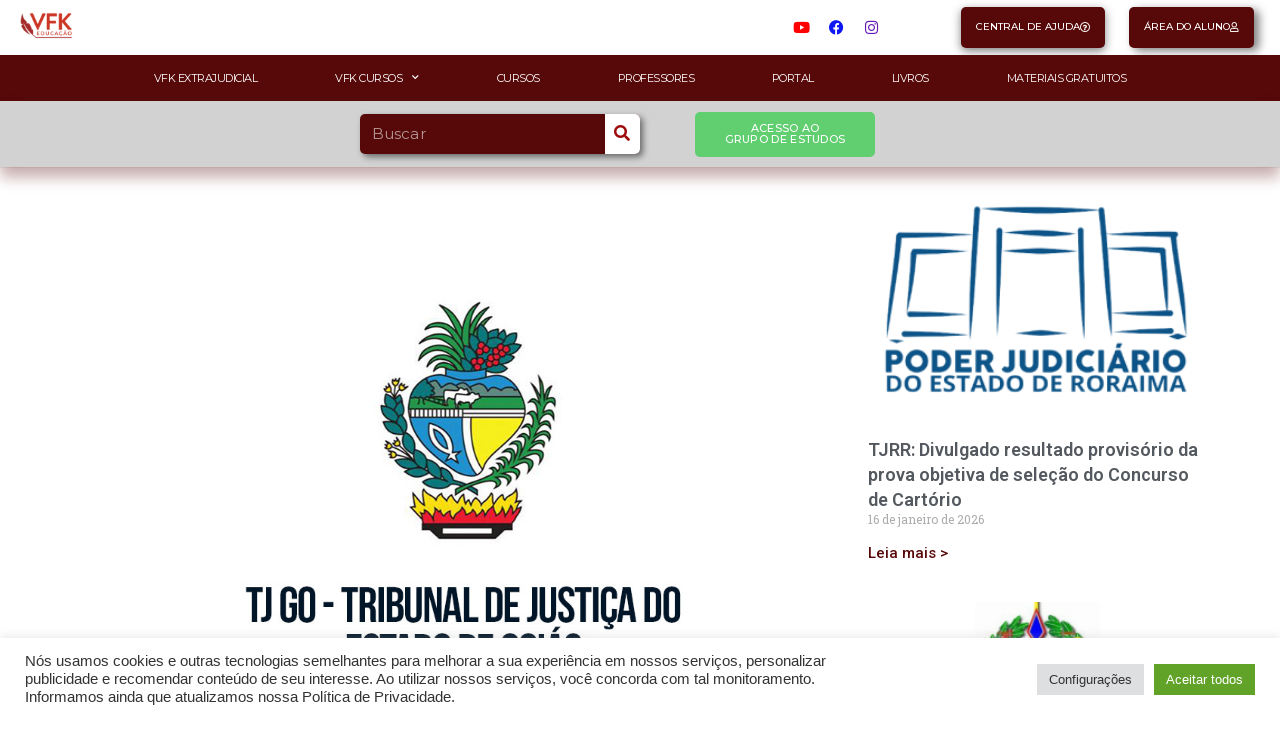

--- FILE ---
content_type: text/html; charset=UTF-8
request_url: https://vfkeducacao.com/portal/divulgado-edital-de-convocacao-para-a-sessao-publica-de-divulgacao-do-resultado-final-e-homologacao-do-concurso/
body_size: 26067
content:
<!DOCTYPE html>
<html class="html" lang="pt-BR">
<head>
	<meta charset="UTF-8">
	<link rel="profile" href="https://gmpg.org/xfn/11">

	<title>Divulgado Edital de convocação para a sessão pública de divulgação do resultado final e homologação do concurso. &#8211; Curso Preparatório Para Concurso de Cartório</title>
<meta name='robots' content='max-image-preview:large' />

<!-- Google Tag Manager for WordPress by gtm4wp.com -->
<script data-cfasync="false" data-pagespeed-no-defer>
	var gtm4wp_datalayer_name = "dataLayer";
	var dataLayer = dataLayer || [];
</script>
<!-- End Google Tag Manager for WordPress by gtm4wp.com --><meta name="viewport" content="width=device-width, initial-scale=1"><link rel="alternate" type="application/rss+xml" title="Feed para Curso Preparatório Para Concurso de Cartório &raquo;" href="https://vfkeducacao.com/feed/" />
<link rel="alternate" type="application/rss+xml" title="Feed de comentários para Curso Preparatório Para Concurso de Cartório &raquo;" href="https://vfkeducacao.com/comments/feed/" />
<script>
window._wpemojiSettings = {"baseUrl":"https:\/\/s.w.org\/images\/core\/emoji\/15.0.3\/72x72\/","ext":".png","svgUrl":"https:\/\/s.w.org\/images\/core\/emoji\/15.0.3\/svg\/","svgExt":".svg","source":{"concatemoji":"https:\/\/vfkeducacao.com\/wp-includes\/js\/wp-emoji-release.min.js?ver=6.6.4"}};
/*! This file is auto-generated */
!function(i,n){var o,s,e;function c(e){try{var t={supportTests:e,timestamp:(new Date).valueOf()};sessionStorage.setItem(o,JSON.stringify(t))}catch(e){}}function p(e,t,n){e.clearRect(0,0,e.canvas.width,e.canvas.height),e.fillText(t,0,0);var t=new Uint32Array(e.getImageData(0,0,e.canvas.width,e.canvas.height).data),r=(e.clearRect(0,0,e.canvas.width,e.canvas.height),e.fillText(n,0,0),new Uint32Array(e.getImageData(0,0,e.canvas.width,e.canvas.height).data));return t.every(function(e,t){return e===r[t]})}function u(e,t,n){switch(t){case"flag":return n(e,"\ud83c\udff3\ufe0f\u200d\u26a7\ufe0f","\ud83c\udff3\ufe0f\u200b\u26a7\ufe0f")?!1:!n(e,"\ud83c\uddfa\ud83c\uddf3","\ud83c\uddfa\u200b\ud83c\uddf3")&&!n(e,"\ud83c\udff4\udb40\udc67\udb40\udc62\udb40\udc65\udb40\udc6e\udb40\udc67\udb40\udc7f","\ud83c\udff4\u200b\udb40\udc67\u200b\udb40\udc62\u200b\udb40\udc65\u200b\udb40\udc6e\u200b\udb40\udc67\u200b\udb40\udc7f");case"emoji":return!n(e,"\ud83d\udc26\u200d\u2b1b","\ud83d\udc26\u200b\u2b1b")}return!1}function f(e,t,n){var r="undefined"!=typeof WorkerGlobalScope&&self instanceof WorkerGlobalScope?new OffscreenCanvas(300,150):i.createElement("canvas"),a=r.getContext("2d",{willReadFrequently:!0}),o=(a.textBaseline="top",a.font="600 32px Arial",{});return e.forEach(function(e){o[e]=t(a,e,n)}),o}function t(e){var t=i.createElement("script");t.src=e,t.defer=!0,i.head.appendChild(t)}"undefined"!=typeof Promise&&(o="wpEmojiSettingsSupports",s=["flag","emoji"],n.supports={everything:!0,everythingExceptFlag:!0},e=new Promise(function(e){i.addEventListener("DOMContentLoaded",e,{once:!0})}),new Promise(function(t){var n=function(){try{var e=JSON.parse(sessionStorage.getItem(o));if("object"==typeof e&&"number"==typeof e.timestamp&&(new Date).valueOf()<e.timestamp+604800&&"object"==typeof e.supportTests)return e.supportTests}catch(e){}return null}();if(!n){if("undefined"!=typeof Worker&&"undefined"!=typeof OffscreenCanvas&&"undefined"!=typeof URL&&URL.createObjectURL&&"undefined"!=typeof Blob)try{var e="postMessage("+f.toString()+"("+[JSON.stringify(s),u.toString(),p.toString()].join(",")+"));",r=new Blob([e],{type:"text/javascript"}),a=new Worker(URL.createObjectURL(r),{name:"wpTestEmojiSupports"});return void(a.onmessage=function(e){c(n=e.data),a.terminate(),t(n)})}catch(e){}c(n=f(s,u,p))}t(n)}).then(function(e){for(var t in e)n.supports[t]=e[t],n.supports.everything=n.supports.everything&&n.supports[t],"flag"!==t&&(n.supports.everythingExceptFlag=n.supports.everythingExceptFlag&&n.supports[t]);n.supports.everythingExceptFlag=n.supports.everythingExceptFlag&&!n.supports.flag,n.DOMReady=!1,n.readyCallback=function(){n.DOMReady=!0}}).then(function(){return e}).then(function(){var e;n.supports.everything||(n.readyCallback(),(e=n.source||{}).concatemoji?t(e.concatemoji):e.wpemoji&&e.twemoji&&(t(e.twemoji),t(e.wpemoji)))}))}((window,document),window._wpemojiSettings);
</script>
<style id='wp-emoji-styles-inline-css'>

	img.wp-smiley, img.emoji {
		display: inline !important;
		border: none !important;
		box-shadow: none !important;
		height: 1em !important;
		width: 1em !important;
		margin: 0 0.07em !important;
		vertical-align: -0.1em !important;
		background: none !important;
		padding: 0 !important;
	}
</style>
<link rel='stylesheet' id='wp-block-library-css' href='https://vfkeducacao.com/wp-includes/css/dist/block-library/style.min.css?ver=6.6.4' media='all' />
<style id='wp-block-library-theme-inline-css'>
.wp-block-audio :where(figcaption){color:#555;font-size:13px;text-align:center}.is-dark-theme .wp-block-audio :where(figcaption){color:#ffffffa6}.wp-block-audio{margin:0 0 1em}.wp-block-code{border:1px solid #ccc;border-radius:4px;font-family:Menlo,Consolas,monaco,monospace;padding:.8em 1em}.wp-block-embed :where(figcaption){color:#555;font-size:13px;text-align:center}.is-dark-theme .wp-block-embed :where(figcaption){color:#ffffffa6}.wp-block-embed{margin:0 0 1em}.blocks-gallery-caption{color:#555;font-size:13px;text-align:center}.is-dark-theme .blocks-gallery-caption{color:#ffffffa6}:root :where(.wp-block-image figcaption){color:#555;font-size:13px;text-align:center}.is-dark-theme :root :where(.wp-block-image figcaption){color:#ffffffa6}.wp-block-image{margin:0 0 1em}.wp-block-pullquote{border-bottom:4px solid;border-top:4px solid;color:currentColor;margin-bottom:1.75em}.wp-block-pullquote cite,.wp-block-pullquote footer,.wp-block-pullquote__citation{color:currentColor;font-size:.8125em;font-style:normal;text-transform:uppercase}.wp-block-quote{border-left:.25em solid;margin:0 0 1.75em;padding-left:1em}.wp-block-quote cite,.wp-block-quote footer{color:currentColor;font-size:.8125em;font-style:normal;position:relative}.wp-block-quote.has-text-align-right{border-left:none;border-right:.25em solid;padding-left:0;padding-right:1em}.wp-block-quote.has-text-align-center{border:none;padding-left:0}.wp-block-quote.is-large,.wp-block-quote.is-style-large,.wp-block-quote.is-style-plain{border:none}.wp-block-search .wp-block-search__label{font-weight:700}.wp-block-search__button{border:1px solid #ccc;padding:.375em .625em}:where(.wp-block-group.has-background){padding:1.25em 2.375em}.wp-block-separator.has-css-opacity{opacity:.4}.wp-block-separator{border:none;border-bottom:2px solid;margin-left:auto;margin-right:auto}.wp-block-separator.has-alpha-channel-opacity{opacity:1}.wp-block-separator:not(.is-style-wide):not(.is-style-dots){width:100px}.wp-block-separator.has-background:not(.is-style-dots){border-bottom:none;height:1px}.wp-block-separator.has-background:not(.is-style-wide):not(.is-style-dots){height:2px}.wp-block-table{margin:0 0 1em}.wp-block-table td,.wp-block-table th{word-break:normal}.wp-block-table :where(figcaption){color:#555;font-size:13px;text-align:center}.is-dark-theme .wp-block-table :where(figcaption){color:#ffffffa6}.wp-block-video :where(figcaption){color:#555;font-size:13px;text-align:center}.is-dark-theme .wp-block-video :where(figcaption){color:#ffffffa6}.wp-block-video{margin:0 0 1em}:root :where(.wp-block-template-part.has-background){margin-bottom:0;margin-top:0;padding:1.25em 2.375em}
</style>
<style id='classic-theme-styles-inline-css'>
/*! This file is auto-generated */
.wp-block-button__link{color:#fff;background-color:#32373c;border-radius:9999px;box-shadow:none;text-decoration:none;padding:calc(.667em + 2px) calc(1.333em + 2px);font-size:1.125em}.wp-block-file__button{background:#32373c;color:#fff;text-decoration:none}
</style>
<style id='global-styles-inline-css'>
:root{--wp--preset--aspect-ratio--square: 1;--wp--preset--aspect-ratio--4-3: 4/3;--wp--preset--aspect-ratio--3-4: 3/4;--wp--preset--aspect-ratio--3-2: 3/2;--wp--preset--aspect-ratio--2-3: 2/3;--wp--preset--aspect-ratio--16-9: 16/9;--wp--preset--aspect-ratio--9-16: 9/16;--wp--preset--color--black: #000000;--wp--preset--color--cyan-bluish-gray: #abb8c3;--wp--preset--color--white: #ffffff;--wp--preset--color--pale-pink: #f78da7;--wp--preset--color--vivid-red: #cf2e2e;--wp--preset--color--luminous-vivid-orange: #ff6900;--wp--preset--color--luminous-vivid-amber: #fcb900;--wp--preset--color--light-green-cyan: #7bdcb5;--wp--preset--color--vivid-green-cyan: #00d084;--wp--preset--color--pale-cyan-blue: #8ed1fc;--wp--preset--color--vivid-cyan-blue: #0693e3;--wp--preset--color--vivid-purple: #9b51e0;--wp--preset--gradient--vivid-cyan-blue-to-vivid-purple: linear-gradient(135deg,rgba(6,147,227,1) 0%,rgb(155,81,224) 100%);--wp--preset--gradient--light-green-cyan-to-vivid-green-cyan: linear-gradient(135deg,rgb(122,220,180) 0%,rgb(0,208,130) 100%);--wp--preset--gradient--luminous-vivid-amber-to-luminous-vivid-orange: linear-gradient(135deg,rgba(252,185,0,1) 0%,rgba(255,105,0,1) 100%);--wp--preset--gradient--luminous-vivid-orange-to-vivid-red: linear-gradient(135deg,rgba(255,105,0,1) 0%,rgb(207,46,46) 100%);--wp--preset--gradient--very-light-gray-to-cyan-bluish-gray: linear-gradient(135deg,rgb(238,238,238) 0%,rgb(169,184,195) 100%);--wp--preset--gradient--cool-to-warm-spectrum: linear-gradient(135deg,rgb(74,234,220) 0%,rgb(151,120,209) 20%,rgb(207,42,186) 40%,rgb(238,44,130) 60%,rgb(251,105,98) 80%,rgb(254,248,76) 100%);--wp--preset--gradient--blush-light-purple: linear-gradient(135deg,rgb(255,206,236) 0%,rgb(152,150,240) 100%);--wp--preset--gradient--blush-bordeaux: linear-gradient(135deg,rgb(254,205,165) 0%,rgb(254,45,45) 50%,rgb(107,0,62) 100%);--wp--preset--gradient--luminous-dusk: linear-gradient(135deg,rgb(255,203,112) 0%,rgb(199,81,192) 50%,rgb(65,88,208) 100%);--wp--preset--gradient--pale-ocean: linear-gradient(135deg,rgb(255,245,203) 0%,rgb(182,227,212) 50%,rgb(51,167,181) 100%);--wp--preset--gradient--electric-grass: linear-gradient(135deg,rgb(202,248,128) 0%,rgb(113,206,126) 100%);--wp--preset--gradient--midnight: linear-gradient(135deg,rgb(2,3,129) 0%,rgb(40,116,252) 100%);--wp--preset--font-size--small: 13px;--wp--preset--font-size--medium: 20px;--wp--preset--font-size--large: 36px;--wp--preset--font-size--x-large: 42px;--wp--preset--font-family--inter: "Inter", sans-serif;--wp--preset--font-family--cardo: Cardo;--wp--preset--spacing--20: 0.44rem;--wp--preset--spacing--30: 0.67rem;--wp--preset--spacing--40: 1rem;--wp--preset--spacing--50: 1.5rem;--wp--preset--spacing--60: 2.25rem;--wp--preset--spacing--70: 3.38rem;--wp--preset--spacing--80: 5.06rem;--wp--preset--shadow--natural: 6px 6px 9px rgba(0, 0, 0, 0.2);--wp--preset--shadow--deep: 12px 12px 50px rgba(0, 0, 0, 0.4);--wp--preset--shadow--sharp: 6px 6px 0px rgba(0, 0, 0, 0.2);--wp--preset--shadow--outlined: 6px 6px 0px -3px rgba(255, 255, 255, 1), 6px 6px rgba(0, 0, 0, 1);--wp--preset--shadow--crisp: 6px 6px 0px rgba(0, 0, 0, 1);}:where(.is-layout-flex){gap: 0.5em;}:where(.is-layout-grid){gap: 0.5em;}body .is-layout-flex{display: flex;}.is-layout-flex{flex-wrap: wrap;align-items: center;}.is-layout-flex > :is(*, div){margin: 0;}body .is-layout-grid{display: grid;}.is-layout-grid > :is(*, div){margin: 0;}:where(.wp-block-columns.is-layout-flex){gap: 2em;}:where(.wp-block-columns.is-layout-grid){gap: 2em;}:where(.wp-block-post-template.is-layout-flex){gap: 1.25em;}:where(.wp-block-post-template.is-layout-grid){gap: 1.25em;}.has-black-color{color: var(--wp--preset--color--black) !important;}.has-cyan-bluish-gray-color{color: var(--wp--preset--color--cyan-bluish-gray) !important;}.has-white-color{color: var(--wp--preset--color--white) !important;}.has-pale-pink-color{color: var(--wp--preset--color--pale-pink) !important;}.has-vivid-red-color{color: var(--wp--preset--color--vivid-red) !important;}.has-luminous-vivid-orange-color{color: var(--wp--preset--color--luminous-vivid-orange) !important;}.has-luminous-vivid-amber-color{color: var(--wp--preset--color--luminous-vivid-amber) !important;}.has-light-green-cyan-color{color: var(--wp--preset--color--light-green-cyan) !important;}.has-vivid-green-cyan-color{color: var(--wp--preset--color--vivid-green-cyan) !important;}.has-pale-cyan-blue-color{color: var(--wp--preset--color--pale-cyan-blue) !important;}.has-vivid-cyan-blue-color{color: var(--wp--preset--color--vivid-cyan-blue) !important;}.has-vivid-purple-color{color: var(--wp--preset--color--vivid-purple) !important;}.has-black-background-color{background-color: var(--wp--preset--color--black) !important;}.has-cyan-bluish-gray-background-color{background-color: var(--wp--preset--color--cyan-bluish-gray) !important;}.has-white-background-color{background-color: var(--wp--preset--color--white) !important;}.has-pale-pink-background-color{background-color: var(--wp--preset--color--pale-pink) !important;}.has-vivid-red-background-color{background-color: var(--wp--preset--color--vivid-red) !important;}.has-luminous-vivid-orange-background-color{background-color: var(--wp--preset--color--luminous-vivid-orange) !important;}.has-luminous-vivid-amber-background-color{background-color: var(--wp--preset--color--luminous-vivid-amber) !important;}.has-light-green-cyan-background-color{background-color: var(--wp--preset--color--light-green-cyan) !important;}.has-vivid-green-cyan-background-color{background-color: var(--wp--preset--color--vivid-green-cyan) !important;}.has-pale-cyan-blue-background-color{background-color: var(--wp--preset--color--pale-cyan-blue) !important;}.has-vivid-cyan-blue-background-color{background-color: var(--wp--preset--color--vivid-cyan-blue) !important;}.has-vivid-purple-background-color{background-color: var(--wp--preset--color--vivid-purple) !important;}.has-black-border-color{border-color: var(--wp--preset--color--black) !important;}.has-cyan-bluish-gray-border-color{border-color: var(--wp--preset--color--cyan-bluish-gray) !important;}.has-white-border-color{border-color: var(--wp--preset--color--white) !important;}.has-pale-pink-border-color{border-color: var(--wp--preset--color--pale-pink) !important;}.has-vivid-red-border-color{border-color: var(--wp--preset--color--vivid-red) !important;}.has-luminous-vivid-orange-border-color{border-color: var(--wp--preset--color--luminous-vivid-orange) !important;}.has-luminous-vivid-amber-border-color{border-color: var(--wp--preset--color--luminous-vivid-amber) !important;}.has-light-green-cyan-border-color{border-color: var(--wp--preset--color--light-green-cyan) !important;}.has-vivid-green-cyan-border-color{border-color: var(--wp--preset--color--vivid-green-cyan) !important;}.has-pale-cyan-blue-border-color{border-color: var(--wp--preset--color--pale-cyan-blue) !important;}.has-vivid-cyan-blue-border-color{border-color: var(--wp--preset--color--vivid-cyan-blue) !important;}.has-vivid-purple-border-color{border-color: var(--wp--preset--color--vivid-purple) !important;}.has-vivid-cyan-blue-to-vivid-purple-gradient-background{background: var(--wp--preset--gradient--vivid-cyan-blue-to-vivid-purple) !important;}.has-light-green-cyan-to-vivid-green-cyan-gradient-background{background: var(--wp--preset--gradient--light-green-cyan-to-vivid-green-cyan) !important;}.has-luminous-vivid-amber-to-luminous-vivid-orange-gradient-background{background: var(--wp--preset--gradient--luminous-vivid-amber-to-luminous-vivid-orange) !important;}.has-luminous-vivid-orange-to-vivid-red-gradient-background{background: var(--wp--preset--gradient--luminous-vivid-orange-to-vivid-red) !important;}.has-very-light-gray-to-cyan-bluish-gray-gradient-background{background: var(--wp--preset--gradient--very-light-gray-to-cyan-bluish-gray) !important;}.has-cool-to-warm-spectrum-gradient-background{background: var(--wp--preset--gradient--cool-to-warm-spectrum) !important;}.has-blush-light-purple-gradient-background{background: var(--wp--preset--gradient--blush-light-purple) !important;}.has-blush-bordeaux-gradient-background{background: var(--wp--preset--gradient--blush-bordeaux) !important;}.has-luminous-dusk-gradient-background{background: var(--wp--preset--gradient--luminous-dusk) !important;}.has-pale-ocean-gradient-background{background: var(--wp--preset--gradient--pale-ocean) !important;}.has-electric-grass-gradient-background{background: var(--wp--preset--gradient--electric-grass) !important;}.has-midnight-gradient-background{background: var(--wp--preset--gradient--midnight) !important;}.has-small-font-size{font-size: var(--wp--preset--font-size--small) !important;}.has-medium-font-size{font-size: var(--wp--preset--font-size--medium) !important;}.has-large-font-size{font-size: var(--wp--preset--font-size--large) !important;}.has-x-large-font-size{font-size: var(--wp--preset--font-size--x-large) !important;}
:where(.wp-block-post-template.is-layout-flex){gap: 1.25em;}:where(.wp-block-post-template.is-layout-grid){gap: 1.25em;}
:where(.wp-block-columns.is-layout-flex){gap: 2em;}:where(.wp-block-columns.is-layout-grid){gap: 2em;}
:root :where(.wp-block-pullquote){font-size: 1.5em;line-height: 1.6;}
</style>
<link rel='stylesheet' id='cookie-law-info-css' href='https://vfkeducacao.com/wp-content/plugins/cookie-law-info/legacy/public/css/cookie-law-info-public.css?ver=3.2.6' media='all' />
<link rel='stylesheet' id='cookie-law-info-gdpr-css' href='https://vfkeducacao.com/wp-content/plugins/cookie-law-info/legacy/public/css/cookie-law-info-gdpr.css?ver=3.2.6' media='all' />
<style id='woocommerce-inline-inline-css'>
.woocommerce form .form-row .required { visibility: visible; }
</style>
<link rel='stylesheet' id='oceanwp-woo-mini-cart-css' href='https://vfkeducacao.com/wp-content/themes/oceanwp/assets/css/woo/woo-mini-cart.min.css?ver=6.6.4' media='all' />
<link rel='stylesheet' id='font-awesome-css' href='https://vfkeducacao.com/wp-content/themes/oceanwp/assets/fonts/fontawesome/css/all.min.css?ver=6.4.2' media='all' />
<link rel='stylesheet' id='simple-line-icons-css' href='https://vfkeducacao.com/wp-content/themes/oceanwp/assets/css/third/simple-line-icons.min.css?ver=2.4.0' media='all' />
<link rel='stylesheet' id='oceanwp-style-css' href='https://vfkeducacao.com/wp-content/themes/oceanwp/assets/css/style.min.css?ver=3.6.0' media='all' />
<link rel='stylesheet' id='elementor-icons-css' href='https://vfkeducacao.com/wp-content/plugins/elementor/assets/lib/eicons/css/elementor-icons.min.css?ver=5.31.0' media='all' />
<link rel='stylesheet' id='elementor-frontend-css' href='https://vfkeducacao.com/wp-content/uploads/elementor/css/custom-frontend.min.css?ver=1734965418' media='all' />
<link rel='stylesheet' id='swiper-css' href='https://vfkeducacao.com/wp-content/plugins/elementor/assets/lib/swiper/v8/css/swiper.min.css?ver=8.4.5' media='all' />
<link rel='stylesheet' id='e-swiper-css' href='https://vfkeducacao.com/wp-content/plugins/elementor/assets/css/conditionals/e-swiper.min.css?ver=3.25.4' media='all' />
<link rel='stylesheet' id='elementor-post-11-css' href='https://vfkeducacao.com/wp-content/uploads/elementor/css/post-11.css?ver=1734965418' media='all' />
<link rel='stylesheet' id='elementor-pro-css' href='https://vfkeducacao.com/wp-content/uploads/elementor/css/custom-pro-frontend.min.css?ver=1734965418' media='all' />
<link rel='stylesheet' id='elementor-post-196-css' href='https://vfkeducacao.com/wp-content/uploads/elementor/css/post-196.css?ver=1764779322' media='all' />
<link rel='stylesheet' id='elementor-post-201-css' href='https://vfkeducacao.com/wp-content/uploads/elementor/css/post-201.css?ver=1742305887' media='all' />
<link rel='stylesheet' id='elementor-post-31659-css' href='https://vfkeducacao.com/wp-content/uploads/elementor/css/post-31659.css?ver=1741899088' media='all' />
<link rel='stylesheet' id='elementor-post-13929-css' href='https://vfkeducacao.com/wp-content/uploads/elementor/css/post-13929.css?ver=1734965419' media='all' />
<link rel='stylesheet' id='elementor-post-271-css' href='https://vfkeducacao.com/wp-content/uploads/elementor/css/post-271.css?ver=1734965419' media='all' />
<link rel='stylesheet' id='elementor-post-252-css' href='https://vfkeducacao.com/wp-content/uploads/elementor/css/post-252.css?ver=1734965419' media='all' />
<link rel='stylesheet' id='searchwp-forms-css' href='https://vfkeducacao.com/wp-content/plugins/searchwp-live-ajax-search/assets/styles/frontend/search-forms.css?ver=1.8.2' media='all' />
<link rel='stylesheet' id='searchwp-live-search-css' href='https://vfkeducacao.com/wp-content/plugins/searchwp-live-ajax-search/assets/styles/style.css?ver=1.8.2' media='all' />
<style id='searchwp-live-search-inline-css'>
.searchwp-live-search-result .searchwp-live-search-result--title a {
  font-size: 16px;
}
.searchwp-live-search-result .searchwp-live-search-result--price {
  font-size: 14px;
}
.searchwp-live-search-result .searchwp-live-search-result--add-to-cart .button {
  font-size: 14px;
}

</style>
<link rel='stylesheet' id='oceanwp-woocommerce-css' href='https://vfkeducacao.com/wp-content/themes/oceanwp/assets/css/woo/woocommerce.min.css?ver=6.6.4' media='all' />
<link rel='stylesheet' id='oceanwp-woo-star-font-css' href='https://vfkeducacao.com/wp-content/themes/oceanwp/assets/css/woo/woo-star-font.min.css?ver=6.6.4' media='all' />
<link rel='stylesheet' id='oceanwp-woo-quick-view-css' href='https://vfkeducacao.com/wp-content/themes/oceanwp/assets/css/woo/woo-quick-view.min.css?ver=6.6.4' media='all' />
<link rel='stylesheet' id='oe-widgets-style-css' href='https://vfkeducacao.com/wp-content/plugins/ocean-extra/assets/css/widgets.css?ver=6.6.4' media='all' />
<link rel='stylesheet' id='google-fonts-1-css' href='https://fonts.googleapis.com/css?family=Roboto%3A100%2C100italic%2C200%2C200italic%2C300%2C300italic%2C400%2C400italic%2C500%2C500italic%2C600%2C600italic%2C700%2C700italic%2C800%2C800italic%2C900%2C900italic%7CRoboto+Slab%3A100%2C100italic%2C200%2C200italic%2C300%2C300italic%2C400%2C400italic%2C500%2C500italic%2C600%2C600italic%2C700%2C700italic%2C800%2C800italic%2C900%2C900italic%7CMontserrat%3A100%2C100italic%2C200%2C200italic%2C300%2C300italic%2C400%2C400italic%2C500%2C500italic%2C600%2C600italic%2C700%2C700italic%2C800%2C800italic%2C900%2C900italic&#038;display=auto&#038;ver=6.6.4' media='all' />
<link rel='stylesheet' id='elementor-icons-shared-0-css' href='https://vfkeducacao.com/wp-content/plugins/elementor/assets/lib/font-awesome/css/fontawesome.min.css?ver=5.15.3' media='all' />
<link rel='stylesheet' id='elementor-icons-fa-brands-css' href='https://vfkeducacao.com/wp-content/plugins/elementor/assets/lib/font-awesome/css/brands.min.css?ver=5.15.3' media='all' />
<link rel='stylesheet' id='elementor-icons-fa-regular-css' href='https://vfkeducacao.com/wp-content/plugins/elementor/assets/lib/font-awesome/css/regular.min.css?ver=5.15.3' media='all' />
<link rel='stylesheet' id='elementor-icons-fa-solid-css' href='https://vfkeducacao.com/wp-content/plugins/elementor/assets/lib/font-awesome/css/solid.min.css?ver=5.15.3' media='all' />
<link rel="preconnect" href="https://fonts.gstatic.com/" crossorigin><script type="text/template" id="tmpl-variation-template">
	<div class="woocommerce-variation-description">{{{ data.variation.variation_description }}}</div>
	<div class="woocommerce-variation-price">{{{ data.variation.price_html }}}</div>
	<div class="woocommerce-variation-availability">{{{ data.variation.availability_html }}}</div>
</script>
<script type="text/template" id="tmpl-unavailable-variation-template">
	<p role="alert">Desculpe, este produto não está disponível. Escolha uma combinação diferente.</p>
</script>
<script src="https://vfkeducacao.com/wp-includes/js/jquery/jquery.min.js?ver=3.7.1" id="jquery-core-js"></script>
<script src="https://vfkeducacao.com/wp-includes/js/jquery/jquery-migrate.min.js?ver=3.4.1" id="jquery-migrate-js"></script>
<script id="jquery-js-after">
if (typeof (window.wpfReadyList) == "undefined") {
			var v = jQuery.fn.jquery;
			if (v && parseInt(v) >= 3 && window.self === window.top) {
				var readyList=[];
				window.originalReadyMethod = jQuery.fn.ready;
				jQuery.fn.ready = function(){
					if(arguments.length && arguments.length > 0 && typeof arguments[0] === "function") {
						readyList.push({"c": this, "a": arguments});
					}
					return window.originalReadyMethod.apply( this, arguments );
				};
				window.wpfReadyList = readyList;
			}}
</script>
<script id="cookie-law-info-js-extra">
var Cli_Data = {"nn_cookie_ids":[],"cookielist":[],"non_necessary_cookies":[],"ccpaEnabled":"","ccpaRegionBased":"","ccpaBarEnabled":"","strictlyEnabled":["necessary","obligatoire"],"ccpaType":"gdpr","js_blocking":"1","custom_integration":"","triggerDomRefresh":"","secure_cookies":""};
var cli_cookiebar_settings = {"animate_speed_hide":"500","animate_speed_show":"500","background":"#ffffff","border":"#b1a6a6c2","border_on":"","button_1_button_colour":"#61a229","button_1_button_hover":"#4e8221","button_1_link_colour":"#fff","button_1_as_button":"1","button_1_new_win":"","button_2_button_colour":"#333","button_2_button_hover":"#292929","button_2_link_colour":"#444","button_2_as_button":"","button_2_hidebar":"","button_3_button_colour":"#dedfe0","button_3_button_hover":"#b2b2b3","button_3_link_colour":"#333333","button_3_as_button":"1","button_3_new_win":"","button_4_button_colour":"#dedfe0","button_4_button_hover":"#b2b2b3","button_4_link_colour":"#333333","button_4_as_button":"1","button_7_button_colour":"#61a229","button_7_button_hover":"#4e8221","button_7_link_colour":"#fff","button_7_as_button":"1","button_7_new_win":"","font_family":"inherit","header_fix":"","notify_animate_hide":"1","notify_animate_show":"1","notify_div_id":"#cookie-law-info-bar","notify_position_horizontal":"right","notify_position_vertical":"bottom","scroll_close":"","scroll_close_reload":"","accept_close_reload":"","reject_close_reload":"","showagain_tab":"","showagain_background":"#fff","showagain_border":"#000","showagain_div_id":"#cookie-law-info-again","showagain_x_position":"100px","text":"#333333","show_once_yn":"","show_once":"10000","logging_on":"","as_popup":"","popup_overlay":"","bar_heading_text":"","cookie_bar_as":"banner","popup_showagain_position":"bottom-right","widget_position":"left"};
var log_object = {"ajax_url":"https:\/\/vfkeducacao.com\/wp-admin\/admin-ajax.php"};
</script>
<script src="https://vfkeducacao.com/wp-content/plugins/cookie-law-info/legacy/public/js/cookie-law-info-public.js?ver=3.2.6" id="cookie-law-info-js"></script>
<script src="https://vfkeducacao.com/wp-content/plugins/woocommerce/assets/js/jquery-blockui/jquery.blockUI.min.js?ver=2.7.0-wc.9.3.2" id="jquery-blockui-js" defer data-wp-strategy="defer"></script>
<script id="wc-add-to-cart-js-extra">
var wc_add_to_cart_params = {"ajax_url":"\/wp-admin\/admin-ajax.php","wc_ajax_url":"\/?wc-ajax=%%endpoint%%","i18n_view_cart":"Ver carrinho","cart_url":"https:\/\/vfkeducacao.com\/carrinho\/","is_cart":"","cart_redirect_after_add":"no"};
</script>
<script src="https://vfkeducacao.com/wp-content/plugins/woocommerce/assets/js/frontend/add-to-cart.min.js?ver=9.3.2" id="wc-add-to-cart-js" defer data-wp-strategy="defer"></script>
<script src="https://vfkeducacao.com/wp-content/plugins/woocommerce/assets/js/js-cookie/js.cookie.min.js?ver=2.1.4-wc.9.3.2" id="js-cookie-js" defer data-wp-strategy="defer"></script>
<script id="woocommerce-js-extra">
var woocommerce_params = {"ajax_url":"\/wp-admin\/admin-ajax.php","wc_ajax_url":"\/?wc-ajax=%%endpoint%%"};
</script>
<script src="https://vfkeducacao.com/wp-content/plugins/woocommerce/assets/js/frontend/woocommerce.min.js?ver=9.3.2" id="woocommerce-js" defer data-wp-strategy="defer"></script>
<script src="https://vfkeducacao.com/wp-includes/js/underscore.min.js?ver=1.13.4" id="underscore-js"></script>
<script id="wp-util-js-extra">
var _wpUtilSettings = {"ajax":{"url":"\/wp-admin\/admin-ajax.php"}};
</script>
<script src="https://vfkeducacao.com/wp-includes/js/wp-util.min.js?ver=6.6.4" id="wp-util-js"></script>
<script id="wc-add-to-cart-variation-js-extra">
var wc_add_to_cart_variation_params = {"wc_ajax_url":"\/?wc-ajax=%%endpoint%%","i18n_no_matching_variations_text":"Desculpe, nenhum produto atende sua sele\u00e7\u00e3o. Escolha uma combina\u00e7\u00e3o diferente.","i18n_make_a_selection_text":"Selecione uma das op\u00e7\u00f5es do produto antes de adicion\u00e1-lo ao carrinho.","i18n_unavailable_text":"Desculpe, este produto n\u00e3o est\u00e1 dispon\u00edvel. Escolha uma combina\u00e7\u00e3o diferente."};
</script>
<script src="https://vfkeducacao.com/wp-content/plugins/woocommerce/assets/js/frontend/add-to-cart-variation.min.js?ver=9.3.2" id="wc-add-to-cart-variation-js" defer data-wp-strategy="defer"></script>
<script src="https://vfkeducacao.com/wp-content/plugins/woocommerce/assets/js/flexslider/jquery.flexslider.min.js?ver=2.7.2-wc.9.3.2" id="flexslider-js" defer data-wp-strategy="defer"></script>
<script id="wc-cart-fragments-js-extra">
var wc_cart_fragments_params = {"ajax_url":"\/wp-admin\/admin-ajax.php","wc_ajax_url":"\/?wc-ajax=%%endpoint%%","cart_hash_key":"wc_cart_hash_e483069c0f454076bd9ab9235e010372","fragment_name":"wc_fragments_e483069c0f454076bd9ab9235e010372","request_timeout":"5000"};
</script>
<script src="https://vfkeducacao.com/wp-content/plugins/woocommerce/assets/js/frontend/cart-fragments.min.js?ver=9.3.2" id="wc-cart-fragments-js" defer data-wp-strategy="defer"></script>
<link rel="https://api.w.org/" href="https://vfkeducacao.com/wp-json/" /><link rel="alternate" title="JSON" type="application/json" href="https://vfkeducacao.com/wp-json/wp/v2/portal/27906" /><link rel="EditURI" type="application/rsd+xml" title="RSD" href="https://vfkeducacao.com/xmlrpc.php?rsd" />
<meta name="generator" content="WordPress 6.6.4" />
<meta name="generator" content="WooCommerce 9.3.2" />
<link rel="canonical" href="https://vfkeducacao.com/portal/divulgado-edital-de-convocacao-para-a-sessao-publica-de-divulgacao-do-resultado-final-e-homologacao-do-concurso/" />
<link rel='shortlink' href='https://vfkeducacao.com/?p=27906' />
<link rel="alternate" title="oEmbed (JSON)" type="application/json+oembed" href="https://vfkeducacao.com/wp-json/oembed/1.0/embed?url=https%3A%2F%2Fvfkeducacao.com%2Fportal%2Fdivulgado-edital-de-convocacao-para-a-sessao-publica-de-divulgacao-do-resultado-final-e-homologacao-do-concurso%2F" />
<link rel="alternate" title="oEmbed (XML)" type="text/xml+oembed" href="https://vfkeducacao.com/wp-json/oembed/1.0/embed?url=https%3A%2F%2Fvfkeducacao.com%2Fportal%2Fdivulgado-edital-de-convocacao-para-a-sessao-publica-de-divulgacao-do-resultado-final-e-homologacao-do-concurso%2F&#038;format=xml" />

<!-- Google Tag Manager for WordPress by gtm4wp.com -->
<!-- GTM Container placement set to off -->
<script data-cfasync="false" data-pagespeed-no-defer type="text/javascript">
	var dataLayer_content = {"pagePostType":"portal","pagePostType2":"single-portal","pagePostAuthor":"VFK Admin"};
	dataLayer.push( dataLayer_content );
</script>
<script>
	console.warn && console.warn("[GTM4WP] Google Tag Manager container code placement set to OFF !!!");
	console.warn && console.warn("[GTM4WP] Data layer codes are active but GTM container must be loaded using custom coding !!!");
</script>
<!-- End Google Tag Manager for WordPress by gtm4wp.com -->	<noscript><style>.woocommerce-product-gallery{ opacity: 1 !important; }</style></noscript>
	<meta name="generator" content="Elementor 3.25.4; features: additional_custom_breakpoints, e_optimized_control_loading; settings: css_print_method-external, google_font-enabled, font_display-auto">
			<style>
				.e-con.e-parent:nth-of-type(n+4):not(.e-lazyloaded):not(.e-no-lazyload),
				.e-con.e-parent:nth-of-type(n+4):not(.e-lazyloaded):not(.e-no-lazyload) * {
					background-image: none !important;
				}
				@media screen and (max-height: 1024px) {
					.e-con.e-parent:nth-of-type(n+3):not(.e-lazyloaded):not(.e-no-lazyload),
					.e-con.e-parent:nth-of-type(n+3):not(.e-lazyloaded):not(.e-no-lazyload) * {
						background-image: none !important;
					}
				}
				@media screen and (max-height: 640px) {
					.e-con.e-parent:nth-of-type(n+2):not(.e-lazyloaded):not(.e-no-lazyload),
					.e-con.e-parent:nth-of-type(n+2):not(.e-lazyloaded):not(.e-no-lazyload) * {
						background-image: none !important;
					}
				}
			</style>
			<!-- Google Tag Manager -->
<script>(function(w,d,s,l,i){w[l]=w[l]||[];w[l].push({'gtm.start':
new Date().getTime(),event:'gtm.js'});var f=d.getElementsByTagName(s)[0],
j=d.createElement(s),dl=l!='dataLayer'?'&l='+l:'';j.async=true;j.src=
'https://www.googletagmanager.com/gtm.js?id='+i+dl;f.parentNode.insertBefore(j,f);
})(window,document,'script','dataLayer','GTM-WQ57P3G');</script>
<!-- End Google Tag Manager -->

<!-- Meta Pixel Code -->
<script>
!function(f,b,e,v,n,t,s)
{if(f.fbq)return;n=f.fbq=function(){n.callMethod?
n.callMethod.apply(n,arguments):n.queue.push(arguments)};
if(!f._fbq)f._fbq=n;n.push=n;n.loaded=!0;n.version='2.0';
n.queue=[];t=b.createElement(e);t.async=!0;
t.src=v;s=b.getElementsByTagName(e)[0];
s.parentNode.insertBefore(t,s)}(window, document,'script',
'https://connect.facebook.net/en_US/fbevents.js');
fbq('init', '537701247351202');
fbq('track', 'PageView');
</script>
<noscript><img height="1" width="1" style="display:none"
src="https://www.facebook.com/tr?id=537701247351202&ev=PageView&noscript=1"
/></noscript>
<!-- End Meta Pixel Code -->
<!-- Meta Pixel Code -->
<script>
!function(f,b,e,v,n,t,s)
{if(f.fbq)return;n=f.fbq=function(){n.callMethod?
n.callMethod.apply(n,arguments):n.queue.push(arguments)};
if(!f._fbq)f._fbq=n;n.push=n;n.loaded=!0;n.version='2.0';
n.queue=[];t=b.createElement(e);t.async=!0;
t.src=v;s=b.getElementsByTagName(e)[0];
s.parentNode.insertBefore(t,s)}(window, document,'script',
'https://connect.facebook.net/en_US/fbevents.js');
fbq('init', '642237800818659');
fbq('track', 'PageView');
</script>
<noscript><img height="1" width="1" style="display:none"
src="https://www.facebook.com/tr?id=642237800818659&ev=PageView&noscript=1"
/></noscript>
<!-- End Meta Pixel Code -->
<!-- Meta Pixel Code -->
<script>
!function(f,b,e,v,n,t,s)
{if(f.fbq)return;n=f.fbq=function(){n.callMethod?
n.callMethod.apply(n,arguments):n.queue.push(arguments)};
if(!f._fbq)f._fbq=n;n.push=n;n.loaded=!0;n.version='2.0';
n.queue=[];t=b.createElement(e);t.async=!0;
t.src=v;s=b.getElementsByTagName(e)[0];
s.parentNode.insertBefore(t,s)}(window, document,'script',
'https://connect.facebook.net/en_US/fbevents.js');
fbq('init', '636613244753428');
fbq('track', 'PageView');
</script>
<noscript><img height="1" width="1" style="display:none"
src="https://www.facebook.com/tr?id=636613244753428&ev=PageView&noscript=1"
/></noscript>
<!-- End Meta Pixel Code --><style id='wp-fonts-local'>
@font-face{font-family:Inter;font-style:normal;font-weight:300 900;font-display:fallback;src:url('https://vfkeducacao.com/wp-content/plugins/woocommerce/assets/fonts/Inter-VariableFont_slnt,wght.woff2') format('woff2');font-stretch:normal;}
@font-face{font-family:Cardo;font-style:normal;font-weight:400;font-display:fallback;src:url('https://vfkeducacao.com/wp-content/plugins/woocommerce/assets/fonts/cardo_normal_400.woff2') format('woff2');}
</style>
<!-- OceanWP CSS -->
<style type="text/css">
/* General CSS */body .theme-button,body input[type="submit"],body button[type="submit"],body button,body .button,body div.wpforms-container-full .wpforms-form input[type=submit],body div.wpforms-container-full .wpforms-form button[type=submit],body div.wpforms-container-full .wpforms-form .wpforms-page-button{background-color:#0bba25}body .theme-button:hover,body input[type="submit"]:hover,body button[type="submit"]:hover,body button:hover,body .button:hover,body div.wpforms-container-full .wpforms-form input[type=submit]:hover,body div.wpforms-container-full .wpforms-form input[type=submit]:active,body div.wpforms-container-full .wpforms-form button[type=submit]:hover,body div.wpforms-container-full .wpforms-form button[type=submit]:active,body div.wpforms-container-full .wpforms-form .wpforms-page-button:hover,body div.wpforms-container-full .wpforms-form .wpforms-page-button:active{background-color:#ff0f0f}/* Header CSS */#site-logo #site-logo-inner,.oceanwp-social-menu .social-menu-inner,#site-header.full_screen-header .menu-bar-inner,.after-header-content .after-header-content-inner{height:70px}#site-navigation-wrap .dropdown-menu >li >a,.oceanwp-mobile-menu-icon a,.mobile-menu-close,.after-header-content-inner >a{line-height:70px}#site-header.has-header-media .overlay-header-media{background-color:rgba(0,0,0,0.5)}.dropdown-menu .sub-menu{min-width:179px}/* Top Bar CSS */#top-bar-wrap{border-color:#ffffff}/* WooCommerce CSS */.widget_shopping_cart ul.cart_list li .owp-grid-wrap .owp-grid .amount{color:#0a0404}.widget_shopping_cart .total .amount{color:#0a0404}#owp-checkout-timeline .timeline-step{color:#cccccc}#owp-checkout-timeline .timeline-step{border-color:#cccccc}.woocommerce span.onsale{background-color:#0a0303}.woocommerce .oceanwp-grid-list a:hover{color:#0a0000;border-color:#0a0000}.woocommerce .oceanwp-grid-list a:hover .owp-icon use{stroke:#0a0000}.woocommerce .oceanwp-grid-list a.active{color:#0a0000;border-color:#0a0000}.woocommerce .oceanwp-grid-list a.active .owp-icon use{stroke:#0a0000}.woocommerce ul.products li.product li.category,.woocommerce ul.products li.product li.category a{color:#ffffff}.woocommerce ul.products li.product .price,.woocommerce ul.products li.product .price .amount{color:#0a0000}.price,.amount{color:#0a0404}.woocommerce div.product .woocommerce-tabs ul.tabs li a:hover{color:#0a0000}.woocommerce div.product .woocommerce-tabs ul.tabs li.active a{color:#0a0000}.woocommerce-checkout .woocommerce-info a{color:#0a0000}
</style></head>

<body class="portal-template-default single single-portal postid-27906 wp-embed-responsive theme-oceanwp woocommerce-no-js oceanwp-theme dropdown-mobile default-breakpoint has-sidebar content-right-sidebar page-header-disabled has-breadcrumbs has-grid-list account-original-style elementor-default elementor-template-full-width elementor-kit-11 elementor-page-31659" itemscope="itemscope" itemtype="https://schema.org/WebPage">

	
	
	<div id="outer-wrap" class="site clr">

		<a class="skip-link screen-reader-text" href="#main">Ir para o conteúdo</a>

		
		<div id="wrap" class="clr">

			
			
<header id="site-header" class="clr" data-height="70" itemscope="itemscope" itemtype="https://schema.org/WPHeader" role="banner">

			<div data-elementor-type="header" data-elementor-id="196" class="elementor elementor-196 elementor-location-header">
					<div class="elementor-section-wrap">
						<div class="elementor-element elementor-element-2c6631e elementor-hidden-tablet elementor-hidden-mobile e-flex e-con-boxed e-con e-parent" data-id="2c6631e" data-element_type="container">
					<div class="e-con-inner">
		<div class="elementor-element elementor-element-602fb76 e-con-full e-flex e-con e-child" data-id="602fb76" data-element_type="container">
				<div class="elementor-element elementor-element-cc792ea elementor-widget elementor-widget-image" data-id="cc792ea" data-element_type="widget" data-widget_type="image.default">
				<div class="elementor-widget-container">
														<a href="https://vfkeducacao.com">
							<img loading="lazy" width="165" height="79" src="https://vfkeducacao.com/wp-content/uploads/2022/03/logo_vfk-e1708440180112.png" class="attachment-medium_large size-medium_large wp-image-349" alt="" />								</a>
													</div>
				</div>
				</div>
		<div class="elementor-element elementor-element-1d4e42a e-con-full e-flex e-con e-child" data-id="1d4e42a" data-element_type="container">
				<div class="elementor-element elementor-element-5ae437a elementor-shape-circle elementor-grid-3 e-grid-align-right elementor-widget elementor-widget-social-icons" data-id="5ae437a" data-element_type="widget" data-widget_type="social-icons.default">
				<div class="elementor-widget-container">
					<div class="elementor-social-icons-wrapper elementor-grid">
							<span class="elementor-grid-item">
					<a class="elementor-icon elementor-social-icon elementor-social-icon-youtube elementor-repeater-item-66923a0" href="https://www.youtube.com/c/VFKEDUCA%C3%87%C3%83OOFICIAL" target="_blank">
						<span class="elementor-screen-only">Youtube</span>
						<i class="fab fa-youtube"></i>					</a>
				</span>
							<span class="elementor-grid-item">
					<a class="elementor-icon elementor-social-icon elementor-social-icon-facebook elementor-repeater-item-bd42719" href="https://www.facebook.com/vfkeducacao" target="_blank">
						<span class="elementor-screen-only">Facebook</span>
						<i class="fab fa-facebook"></i>					</a>
				</span>
							<span class="elementor-grid-item">
					<a class="elementor-icon elementor-social-icon elementor-social-icon-instagram elementor-repeater-item-dcb1a0f" href="https://linktr.ee/vfkoficialeextrajudicial" target="_blank">
						<span class="elementor-screen-only">Instagram</span>
						<i class="fab fa-instagram"></i>					</a>
				</span>
					</div>
				</div>
				</div>
				</div>
		<div class="elementor-element elementor-element-f50c271 e-con-full e-flex e-con e-child" data-id="f50c271" data-element_type="container">
				<div class="elementor-element elementor-element-a31503d elementor-align-right elementor-widget elementor-widget-button" data-id="a31503d" data-element_type="widget" data-widget_type="button.default">
				<div class="elementor-widget-container">
							<div class="elementor-button-wrapper">
					<a class="elementor-button elementor-button-link elementor-size-sm" href="https://api.whatsapp.com/send?phone=5511992844208&#038;text=Desejo%20atendimento%20vim%20atr%C3%A1ves%20do%20site">
						<span class="elementor-button-content-wrapper">
						<span class="elementor-button-icon">
				<i aria-hidden="true" class="far fa-question-circle"></i>			</span>
									<span class="elementor-button-text">central de ajuda</span>
					</span>
					</a>
				</div>
						</div>
				</div>
				</div>
		<div class="elementor-element elementor-element-4347db8 e-con-full e-flex e-con e-child" data-id="4347db8" data-element_type="container">
				<div class="elementor-element elementor-element-ef1898f elementor-align-center elementor-widget elementor-widget-button" data-id="ef1898f" data-element_type="widget" data-widget_type="button.default">
				<div class="elementor-widget-container">
							<div class="elementor-button-wrapper">
					<a class="elementor-button elementor-button-link elementor-size-sm" href="https://meuestudodiario.com/login/index.php">
						<span class="elementor-button-content-wrapper">
						<span class="elementor-button-icon">
				<i aria-hidden="true" class="far fa-user"></i>			</span>
									<span class="elementor-button-text">área do aluno</span>
					</span>
					</a>
				</div>
						</div>
				</div>
				</div>
					</div>
				</div>
				<section class="elementor-section elementor-top-section elementor-element elementor-element-0231314 elementor-section-full_width elementor-section-content-middle elementor-hidden-mobile elementor-hidden-tablet elementor-section-height-default elementor-section-height-default" data-id="0231314" data-element_type="section" data-settings="{&quot;background_background&quot;:&quot;classic&quot;}">
						<div class="elementor-container elementor-column-gap-default">
					<div class="elementor-column elementor-col-100 elementor-top-column elementor-element elementor-element-e4d6b41" data-id="e4d6b41" data-element_type="column">
			<div class="elementor-widget-wrap elementor-element-populated">
						<section class="elementor-section elementor-inner-section elementor-element elementor-element-1f8d31f elementor-section-content-middle elementor-section-boxed elementor-section-height-default elementor-section-height-default" data-id="1f8d31f" data-element_type="section">
						<div class="elementor-container elementor-column-gap-default">
					<div class="elementor-column elementor-col-100 elementor-inner-column elementor-element elementor-element-1893e02" data-id="1893e02" data-element_type="column">
			<div class="elementor-widget-wrap elementor-element-populated">
						<div class="elementor-element elementor-element-a446653 elementor-nav-menu--dropdown-mobile elementor-hidden-tablet elementor-hidden-mobile elementor-nav-menu__align-justify elementor-nav-menu__text-align-aside elementor-nav-menu--toggle elementor-nav-menu--burger elementor-widget elementor-widget-nav-menu" data-id="a446653" data-element_type="widget" data-settings="{&quot;submenu_icon&quot;:{&quot;value&quot;:&quot;&lt;i class=\&quot;fas fa-chevron-down\&quot;&gt;&lt;\/i&gt;&quot;,&quot;library&quot;:&quot;fa-solid&quot;},&quot;layout&quot;:&quot;horizontal&quot;,&quot;toggle&quot;:&quot;burger&quot;}" data-widget_type="nav-menu.default">
				<div class="elementor-widget-container">
						<nav migration_allowed="1" migrated="0" role="navigation" class="elementor-nav-menu--main elementor-nav-menu__container elementor-nav-menu--layout-horizontal e--pointer-underline e--animation-fade">
				<ul id="menu-1-a446653" class="elementor-nav-menu"><li class="menu-item menu-item-type-custom menu-item-object-custom menu-item-92"><a href="https://vfkeducacao.com/pos-graduacoes/" class="elementor-item">VFK Extrajudicial</a></li>
<li class="menu-item menu-item-type-custom menu-item-object-custom menu-item-has-children menu-item-30650"><a target="_blank" rel="noopener" class="elementor-item">VFK Cursos</a>
<ul class="sub-menu elementor-nav-menu--dropdown">
	<li class="menu-item menu-item-type-post_type menu-item-object-page menu-item-13194"><a href="https://vfkeducacao.com/quem-somos/" class="elementor-sub-item">Quem Somos</a></li>
	<li class="menu-item menu-item-type-custom menu-item-object-custom menu-item-32684"><a target="_blank" rel="noopener" href="https://vfkeducacao.com.br/1fase-enac-ppt/" class="elementor-sub-item">ENAC</a></li>
	<li class="menu-item menu-item-type-custom menu-item-object-custom menu-item-94"><a href="http://vfkeducacao.com/concursos" class="elementor-sub-item">Concursos</a></li>
	<li class="menu-item menu-item-type-custom menu-item-object-custom menu-item-32633"><a href="https://vfkeducacao.com.br/depoimentos-alunosvfk" class="elementor-sub-item">Opinião dos alunos</a></li>
</ul>
</li>
<li class="menu-item menu-item-type-custom menu-item-object-custom menu-item-93"><a href="http://vfkeducacao.com/cursos" class="elementor-item">Cursos</a></li>
<li class="menu-item menu-item-type-post_type menu-item-object-page menu-item-32638"><a href="https://vfkeducacao.com/professores/" class="elementor-item">Professores</a></li>
<li class="menu-item menu-item-type-custom menu-item-object-custom menu-item-95"><a href="http://vfkeducacao.com/portal" class="elementor-item">Portal</a></li>
<li class="menu-item menu-item-type-custom menu-item-object-custom menu-item-96"><a href="https://loja.ykeditora.com/" class="elementor-item">Livros</a></li>
<li class="menu-item menu-item-type-custom menu-item-object-custom menu-item-97"><a href="http://vfkeducacao.com/material-gratuito/" class="elementor-item">Materiais Gratuitos</a></li>
</ul>			</nav>
					<div class="elementor-menu-toggle" role="button" tabindex="0" aria-label="Menu Toggle" aria-expanded="false">
			<i aria-hidden="true" role="presentation" class="elementor-menu-toggle__icon--open eicon-menu-bar"></i><i aria-hidden="true" role="presentation" class="elementor-menu-toggle__icon--close eicon-close"></i>			<span class="elementor-screen-only">Menu</span>
		</div>
			<nav class="elementor-nav-menu--dropdown elementor-nav-menu__container" role="navigation" aria-hidden="true">
				<ul id="menu-2-a446653" class="elementor-nav-menu"><li class="menu-item menu-item-type-custom menu-item-object-custom menu-item-92"><a href="https://vfkeducacao.com/pos-graduacoes/" class="elementor-item" tabindex="-1">VFK Extrajudicial</a></li>
<li class="menu-item menu-item-type-custom menu-item-object-custom menu-item-has-children menu-item-30650"><a target="_blank" rel="noopener" class="elementor-item" tabindex="-1">VFK Cursos</a>
<ul class="sub-menu elementor-nav-menu--dropdown">
	<li class="menu-item menu-item-type-post_type menu-item-object-page menu-item-13194"><a href="https://vfkeducacao.com/quem-somos/" class="elementor-sub-item" tabindex="-1">Quem Somos</a></li>
	<li class="menu-item menu-item-type-custom menu-item-object-custom menu-item-32684"><a target="_blank" rel="noopener" href="https://vfkeducacao.com.br/1fase-enac-ppt/" class="elementor-sub-item" tabindex="-1">ENAC</a></li>
	<li class="menu-item menu-item-type-custom menu-item-object-custom menu-item-94"><a href="http://vfkeducacao.com/concursos" class="elementor-sub-item" tabindex="-1">Concursos</a></li>
	<li class="menu-item menu-item-type-custom menu-item-object-custom menu-item-32633"><a href="https://vfkeducacao.com.br/depoimentos-alunosvfk" class="elementor-sub-item" tabindex="-1">Opinião dos alunos</a></li>
</ul>
</li>
<li class="menu-item menu-item-type-custom menu-item-object-custom menu-item-93"><a href="http://vfkeducacao.com/cursos" class="elementor-item" tabindex="-1">Cursos</a></li>
<li class="menu-item menu-item-type-post_type menu-item-object-page menu-item-32638"><a href="https://vfkeducacao.com/professores/" class="elementor-item" tabindex="-1">Professores</a></li>
<li class="menu-item menu-item-type-custom menu-item-object-custom menu-item-95"><a href="http://vfkeducacao.com/portal" class="elementor-item" tabindex="-1">Portal</a></li>
<li class="menu-item menu-item-type-custom menu-item-object-custom menu-item-96"><a href="https://loja.ykeditora.com/" class="elementor-item" tabindex="-1">Livros</a></li>
<li class="menu-item menu-item-type-custom menu-item-object-custom menu-item-97"><a href="http://vfkeducacao.com/material-gratuito/" class="elementor-item" tabindex="-1">Materiais Gratuitos</a></li>
</ul>			</nav>
				</div>
				</div>
					</div>
		</div>
					</div>
		</section>
					</div>
		</div>
					</div>
		</section>
				<section class="elementor-section elementor-top-section elementor-element elementor-element-49c62d1 elementor-section-content-middle elementor-hidden-mobile elementor-hidden-tablet elementor-section-boxed elementor-section-height-default elementor-section-height-default" data-id="49c62d1" data-element_type="section" data-settings="{&quot;background_background&quot;:&quot;classic&quot;}">
						<div class="elementor-container elementor-column-gap-default">
					<div class="elementor-column elementor-col-50 elementor-top-column elementor-element elementor-element-5927293" data-id="5927293" data-element_type="column">
			<div class="elementor-widget-wrap elementor-element-populated">
						<div class="elementor-element elementor-element-002052b elementor-search-form--skin-classic elementor-search-form--button-type-icon elementor-search-form--icon-search elementor-widget elementor-widget-search-form" data-id="002052b" data-element_type="widget" data-settings="{&quot;skin&quot;:&quot;classic&quot;}" data-widget_type="search-form.default">
				<div class="elementor-widget-container">
					<form class="elementor-search-form" role="search" action="https://vfkeducacao.com" method="get">
									<div class="elementor-search-form__container">
								<input placeholder="Buscar" class="elementor-search-form__input" type="search" name="s" title="Search" value="">
													<button class="elementor-search-form__submit" type="submit" title="Search" aria-label="Search">
													<i aria-hidden="true" class="fas fa-search"></i>							<span class="elementor-screen-only">Search</span>
											</button>
											</div>
		</form>
				</div>
				</div>
					</div>
		</div>
				<div class="elementor-column elementor-col-50 elementor-top-column elementor-element elementor-element-a4b0a7f" data-id="a4b0a7f" data-element_type="column">
			<div class="elementor-widget-wrap elementor-element-populated">
						<div class="elementor-element elementor-element-ce28ecd elementor-align-center elementor-widget elementor-widget-button" data-id="ce28ecd" data-element_type="widget" data-widget_type="button.default">
				<div class="elementor-widget-container">
							<div class="elementor-button-wrapper">
					<a class="elementor-button elementor-button-link elementor-size-sm" href="https://chat.whatsapp.com/Lpc9YcxV68Y7VDLGtd3Po7">
						<span class="elementor-button-content-wrapper">
									<span class="elementor-button-text">Acesso ao <br> grupo de estudos</span>
					</span>
					</a>
				</div>
						</div>
				</div>
					</div>
		</div>
					</div>
		</section>
				<section class="elementor-section elementor-top-section elementor-element elementor-element-2a5d53e elementor-section-full_width elementor-reverse-tablet elementor-reverse-mobile elementor-hidden-desktop elementor-hidden-laptop elementor-section-height-default elementor-section-height-default" data-id="2a5d53e" data-element_type="section" data-settings="{&quot;background_background&quot;:&quot;classic&quot;}">
						<div class="elementor-container elementor-column-gap-default">
					<div class="elementor-column elementor-col-100 elementor-top-column elementor-element elementor-element-b9f0a65" data-id="b9f0a65" data-element_type="column">
			<div class="elementor-widget-wrap elementor-element-populated">
						<section class="elementor-section elementor-inner-section elementor-element elementor-element-c93132b elementor-section-full_width elementor-section-content-middle elementor-section-height-default elementor-section-height-default" data-id="c93132b" data-element_type="section">
						<div class="elementor-container elementor-column-gap-default">
					<div class="elementor-column elementor-col-33 elementor-inner-column elementor-element elementor-element-3e8c1c9" data-id="3e8c1c9" data-element_type="column">
			<div class="elementor-widget-wrap elementor-element-populated">
						<div class="elementor-element elementor-element-be15969 elementor-widget elementor-widget-image" data-id="be15969" data-element_type="widget" data-widget_type="image.default">
				<div class="elementor-widget-container">
														<a href="https://vfkeducacao.com">
							<img src="https://vfkeducacao.com/wp-content/uploads/elementor/thumbs/vfk-logo-copiar-qxdok5j2sx4qp2kztsz6bqrvlqta1n785zlwc7rjae.png" title="vfk logo copiar" alt="vfk logo copiar" loading="lazy" />								</a>
													</div>
				</div>
					</div>
		</div>
				<div class="elementor-column elementor-col-33 elementor-inner-column elementor-element elementor-element-eb5010d" data-id="eb5010d" data-element_type="column">
			<div class="elementor-widget-wrap elementor-element-populated">
						<div class="elementor-element elementor-element-4636002 elementor-widget-mobile__width-initial elementor-search-form--skin-classic elementor-search-form--button-type-icon elementor-search-form--icon-search elementor-widget elementor-widget-search-form" data-id="4636002" data-element_type="widget" data-settings="{&quot;skin&quot;:&quot;classic&quot;}" data-widget_type="search-form.default">
				<div class="elementor-widget-container">
					<form class="elementor-search-form" role="search" action="https://vfkeducacao.com" method="get">
									<div class="elementor-search-form__container">
								<input placeholder="Buscar" class="elementor-search-form__input" type="search" name="s" title="Search" value="">
													<button class="elementor-search-form__submit" type="submit" title="Search" aria-label="Search">
													<i aria-hidden="true" class="fas fa-search"></i>							<span class="elementor-screen-only">Search</span>
											</button>
											</div>
		</form>
				</div>
				</div>
					</div>
		</div>
				<div class="elementor-column elementor-col-33 elementor-inner-column elementor-element elementor-element-dd22a4e" data-id="dd22a4e" data-element_type="column">
			<div class="elementor-widget-wrap elementor-element-populated">
						<div class="elementor-element elementor-element-265e6d7 elementor-widget-mobile__width-initial elementor-view-default elementor-widget elementor-widget-icon" data-id="265e6d7" data-element_type="widget" data-widget_type="icon.default">
				<div class="elementor-widget-container">
					<div class="elementor-icon-wrapper">
			<a class="elementor-icon" href="#elementor-action%3Aaction%3Dpopup%3Aopen%26settings%3DeyJpZCI6IjEzOTI5IiwidG9nZ2xlIjpmYWxzZX0%3D">
			<i aria-hidden="true" class="fas fa-bars"></i>			</a>
		</div>
				</div>
				</div>
					</div>
		</div>
					</div>
		</section>
					</div>
		</div>
					</div>
		</section>
				<section class="elementor-section elementor-top-section elementor-element elementor-element-f615470 elementor-section-full_width elementor-reverse-tablet elementor-reverse-mobile elementor-hidden-desktop elementor-hidden-laptop elementor-section-height-default elementor-section-height-default" data-id="f615470" data-element_type="section" data-settings="{&quot;background_background&quot;:&quot;classic&quot;}">
						<div class="elementor-container elementor-column-gap-default">
					<div class="elementor-column elementor-col-100 elementor-top-column elementor-element elementor-element-f11bf78" data-id="f11bf78" data-element_type="column">
			<div class="elementor-widget-wrap elementor-element-populated">
						<section class="elementor-section elementor-inner-section elementor-element elementor-element-28808a5 elementor-section-full_width elementor-section-height-default elementor-section-height-default" data-id="28808a5" data-element_type="section" data-settings="{&quot;background_background&quot;:&quot;classic&quot;}">
						<div class="elementor-container elementor-column-gap-default">
					<div class="elementor-column elementor-col-50 elementor-inner-column elementor-element elementor-element-919e5ac" data-id="919e5ac" data-element_type="column">
			<div class="elementor-widget-wrap elementor-element-populated">
						<div class="elementor-element elementor-element-c34f24f elementor-tablet-align-center elementor-widget-mobile__width-initial elementor-widget elementor-widget-button" data-id="c34f24f" data-element_type="widget" data-widget_type="button.default">
				<div class="elementor-widget-container">
							<div class="elementor-button-wrapper">
					<a class="elementor-button elementor-button-link elementor-size-sm" href="https://meuestudodiario.com/login/index.php">
						<span class="elementor-button-content-wrapper">
						<span class="elementor-button-icon">
				<i aria-hidden="true" class="far fa-user"></i>			</span>
									<span class="elementor-button-text">Área do Aluno</span>
					</span>
					</a>
				</div>
						</div>
				</div>
					</div>
		</div>
				<div class="elementor-column elementor-col-50 elementor-inner-column elementor-element elementor-element-af3b7df" data-id="af3b7df" data-element_type="column">
			<div class="elementor-widget-wrap elementor-element-populated">
						<div class="elementor-element elementor-element-c112855 elementor-tablet-align-center elementor-widget-mobile__width-initial elementor-widget elementor-widget-button" data-id="c112855" data-element_type="widget" data-widget_type="button.default">
				<div class="elementor-widget-container">
							<div class="elementor-button-wrapper">
					<a class="elementor-button elementor-button-link elementor-size-sm" href="https://vfkeducacao.com/cursos/">
						<span class="elementor-button-content-wrapper">
						<span class="elementor-button-icon">
				<i aria-hidden="true" class="fas fa-shopping-cart"></i>			</span>
									<span class="elementor-button-text">Comprar agora</span>
					</span>
					</a>
				</div>
						</div>
				</div>
					</div>
		</div>
					</div>
		</section>
					</div>
		</div>
					</div>
		</section>
				<section class="elementor-section elementor-top-section elementor-element elementor-element-35732f9 elementor-reverse-tablet elementor-reverse-mobile elementor-hidden-tablet elementor-hidden-mobile elementor-hidden-desktop elementor-hidden-laptop elementor-section-boxed elementor-section-height-default elementor-section-height-default" data-id="35732f9" data-element_type="section" data-settings="{&quot;background_background&quot;:&quot;classic&quot;,&quot;sticky&quot;:&quot;top&quot;,&quot;sticky_on&quot;:[&quot;desktop&quot;,&quot;laptop&quot;,&quot;tablet&quot;,&quot;mobile&quot;],&quot;sticky_offset&quot;:0,&quot;sticky_effects_offset&quot;:0}">
						<div class="elementor-container elementor-column-gap-default">
					<div class="elementor-column elementor-col-25 elementor-top-column elementor-element elementor-element-2d2e81f" data-id="2d2e81f" data-element_type="column">
			<div class="elementor-widget-wrap elementor-element-populated">
						<div class="elementor-element elementor-element-fe8203c elementor-view-default elementor-widget elementor-widget-icon" data-id="fe8203c" data-element_type="widget" data-widget_type="icon.default">
				<div class="elementor-widget-container">
					<div class="elementor-icon-wrapper">
			<a class="elementor-icon" href="https://vfkeducacao.com/">
			<i aria-hidden="true" class="fas fa-home"></i>			</a>
		</div>
				</div>
				</div>
					</div>
		</div>
				<div class="elementor-column elementor-col-25 elementor-top-column elementor-element elementor-element-89ba2ab" data-id="89ba2ab" data-element_type="column">
			<div class="elementor-widget-wrap elementor-element-populated">
						<div class="elementor-element elementor-element-3047468 elementor-nav-menu--dropdown-mobile elementor-hidden-tablet elementor-hidden-mobile elementor-nav-menu__text-align-aside elementor-nav-menu--toggle elementor-nav-menu--burger elementor-widget elementor-widget-nav-menu" data-id="3047468" data-element_type="widget" data-settings="{&quot;submenu_icon&quot;:{&quot;value&quot;:&quot;&lt;i class=\&quot;fas fa-chevron-down\&quot;&gt;&lt;\/i&gt;&quot;,&quot;library&quot;:&quot;fa-solid&quot;},&quot;layout&quot;:&quot;horizontal&quot;,&quot;toggle&quot;:&quot;burger&quot;}" data-widget_type="nav-menu.default">
				<div class="elementor-widget-container">
						<nav migration_allowed="1" migrated="0" role="navigation" class="elementor-nav-menu--main elementor-nav-menu__container elementor-nav-menu--layout-horizontal e--pointer-underline e--animation-fade">
				<ul id="menu-1-3047468" class="elementor-nav-menu"><li class="menu-item menu-item-type-custom menu-item-object-custom menu-item-92"><a href="https://vfkeducacao.com/pos-graduacoes/" class="elementor-item">VFK Extrajudicial</a></li>
<li class="menu-item menu-item-type-custom menu-item-object-custom menu-item-has-children menu-item-30650"><a target="_blank" rel="noopener" class="elementor-item">VFK Cursos</a>
<ul class="sub-menu elementor-nav-menu--dropdown">
	<li class="menu-item menu-item-type-post_type menu-item-object-page menu-item-13194"><a href="https://vfkeducacao.com/quem-somos/" class="elementor-sub-item">Quem Somos</a></li>
	<li class="menu-item menu-item-type-custom menu-item-object-custom menu-item-32684"><a target="_blank" rel="noopener" href="https://vfkeducacao.com.br/1fase-enac-ppt/" class="elementor-sub-item">ENAC</a></li>
	<li class="menu-item menu-item-type-custom menu-item-object-custom menu-item-94"><a href="http://vfkeducacao.com/concursos" class="elementor-sub-item">Concursos</a></li>
	<li class="menu-item menu-item-type-custom menu-item-object-custom menu-item-32633"><a href="https://vfkeducacao.com.br/depoimentos-alunosvfk" class="elementor-sub-item">Opinião dos alunos</a></li>
</ul>
</li>
<li class="menu-item menu-item-type-custom menu-item-object-custom menu-item-93"><a href="http://vfkeducacao.com/cursos" class="elementor-item">Cursos</a></li>
<li class="menu-item menu-item-type-post_type menu-item-object-page menu-item-32638"><a href="https://vfkeducacao.com/professores/" class="elementor-item">Professores</a></li>
<li class="menu-item menu-item-type-custom menu-item-object-custom menu-item-95"><a href="http://vfkeducacao.com/portal" class="elementor-item">Portal</a></li>
<li class="menu-item menu-item-type-custom menu-item-object-custom menu-item-96"><a href="https://loja.ykeditora.com/" class="elementor-item">Livros</a></li>
<li class="menu-item menu-item-type-custom menu-item-object-custom menu-item-97"><a href="http://vfkeducacao.com/material-gratuito/" class="elementor-item">Materiais Gratuitos</a></li>
</ul>			</nav>
					<div class="elementor-menu-toggle" role="button" tabindex="0" aria-label="Menu Toggle" aria-expanded="false">
			<i aria-hidden="true" role="presentation" class="elementor-menu-toggle__icon--open eicon-menu-bar"></i><i aria-hidden="true" role="presentation" class="elementor-menu-toggle__icon--close eicon-close"></i>			<span class="elementor-screen-only">Menu</span>
		</div>
			<nav class="elementor-nav-menu--dropdown elementor-nav-menu__container" role="navigation" aria-hidden="true">
				<ul id="menu-2-3047468" class="elementor-nav-menu"><li class="menu-item menu-item-type-custom menu-item-object-custom menu-item-92"><a href="https://vfkeducacao.com/pos-graduacoes/" class="elementor-item" tabindex="-1">VFK Extrajudicial</a></li>
<li class="menu-item menu-item-type-custom menu-item-object-custom menu-item-has-children menu-item-30650"><a target="_blank" rel="noopener" class="elementor-item" tabindex="-1">VFK Cursos</a>
<ul class="sub-menu elementor-nav-menu--dropdown">
	<li class="menu-item menu-item-type-post_type menu-item-object-page menu-item-13194"><a href="https://vfkeducacao.com/quem-somos/" class="elementor-sub-item" tabindex="-1">Quem Somos</a></li>
	<li class="menu-item menu-item-type-custom menu-item-object-custom menu-item-32684"><a target="_blank" rel="noopener" href="https://vfkeducacao.com.br/1fase-enac-ppt/" class="elementor-sub-item" tabindex="-1">ENAC</a></li>
	<li class="menu-item menu-item-type-custom menu-item-object-custom menu-item-94"><a href="http://vfkeducacao.com/concursos" class="elementor-sub-item" tabindex="-1">Concursos</a></li>
	<li class="menu-item menu-item-type-custom menu-item-object-custom menu-item-32633"><a href="https://vfkeducacao.com.br/depoimentos-alunosvfk" class="elementor-sub-item" tabindex="-1">Opinião dos alunos</a></li>
</ul>
</li>
<li class="menu-item menu-item-type-custom menu-item-object-custom menu-item-93"><a href="http://vfkeducacao.com/cursos" class="elementor-item" tabindex="-1">Cursos</a></li>
<li class="menu-item menu-item-type-post_type menu-item-object-page menu-item-32638"><a href="https://vfkeducacao.com/professores/" class="elementor-item" tabindex="-1">Professores</a></li>
<li class="menu-item menu-item-type-custom menu-item-object-custom menu-item-95"><a href="http://vfkeducacao.com/portal" class="elementor-item" tabindex="-1">Portal</a></li>
<li class="menu-item menu-item-type-custom menu-item-object-custom menu-item-96"><a href="https://loja.ykeditora.com/" class="elementor-item" tabindex="-1">Livros</a></li>
<li class="menu-item menu-item-type-custom menu-item-object-custom menu-item-97"><a href="http://vfkeducacao.com/material-gratuito/" class="elementor-item" tabindex="-1">Materiais Gratuitos</a></li>
</ul>			</nav>
				</div>
				</div>
				<section class="elementor-section elementor-inner-section elementor-element elementor-element-2ed73f2 elementor-section-boxed elementor-section-height-default elementor-section-height-default" data-id="2ed73f2" data-element_type="section">
						<div class="elementor-container elementor-column-gap-default">
					<div class="elementor-column elementor-col-100 elementor-inner-column elementor-element elementor-element-2ee4b26" data-id="2ee4b26" data-element_type="column">
			<div class="elementor-widget-wrap elementor-element-populated">
						<section class="elementor-section elementor-inner-section elementor-element elementor-element-a2ff074 elementor-section-full_width elementor-section-content-middle elementor-section-height-default elementor-section-height-default" data-id="a2ff074" data-element_type="section" data-settings="{&quot;background_background&quot;:&quot;classic&quot;}">
						<div class="elementor-container elementor-column-gap-default">
					<div class="elementor-column elementor-col-33 elementor-inner-column elementor-element elementor-element-33c9dd7" data-id="33c9dd7" data-element_type="column">
			<div class="elementor-widget-wrap elementor-element-populated">
						<div class="elementor-element elementor-element-93a6260 elementor-widget elementor-widget-image" data-id="93a6260" data-element_type="widget" data-widget_type="image.default">
				<div class="elementor-widget-container">
														<a href="https://vfkeducacao.com/home/">
							<img src="https://vfkeducacao.com/wp-content/uploads/elementor/thumbs/logo_vfk-e1708440180112-qxdok4l9o8my3y9yrczzboi6ruypt1zcev63a3dbms.png" title="logo_vfk" alt="logo_vfk" loading="lazy" />								</a>
													</div>
				</div>
					</div>
		</div>
				<div class="elementor-column elementor-col-33 elementor-inner-column elementor-element elementor-element-285aef1" data-id="285aef1" data-element_type="column">
			<div class="elementor-widget-wrap elementor-element-populated">
						<div class="elementor-element elementor-element-702e819 elementor-search-form--skin-classic elementor-search-form--button-type-icon elementor-search-form--icon-search elementor-widget elementor-widget-search-form" data-id="702e819" data-element_type="widget" data-settings="{&quot;skin&quot;:&quot;classic&quot;}" data-widget_type="search-form.default">
				<div class="elementor-widget-container">
					<form class="elementor-search-form" role="search" action="https://vfkeducacao.com" method="get">
									<div class="elementor-search-form__container">
								<input placeholder="Buscar" class="elementor-search-form__input" type="search" name="s" title="Search" value="">
													<button class="elementor-search-form__submit" type="submit" title="Search" aria-label="Search">
													<i aria-hidden="true" class="fas fa-search"></i>							<span class="elementor-screen-only">Search</span>
											</button>
											</div>
		</form>
				</div>
				</div>
					</div>
		</div>
				<div class="elementor-column elementor-col-33 elementor-inner-column elementor-element elementor-element-aac62be" data-id="aac62be" data-element_type="column">
			<div class="elementor-widget-wrap elementor-element-populated">
						<div class="elementor-element elementor-element-69f2b56 elementor-align-center elementor-widget elementor-widget-button" data-id="69f2b56" data-element_type="widget" data-widget_type="button.default">
				<div class="elementor-widget-container">
							<div class="elementor-button-wrapper">
					<a class="elementor-button elementor-button-link elementor-size-sm" href="https://vfkeducacao.com/cursos/">
						<span class="elementor-button-content-wrapper">
									<span class="elementor-button-text">Compre agora </span>
					</span>
					</a>
				</div>
						</div>
				</div>
					</div>
		</div>
					</div>
		</section>
					</div>
		</div>
					</div>
		</section>
					</div>
		</div>
				<div class="elementor-column elementor-col-25 elementor-top-column elementor-element elementor-element-f9ce327" data-id="f9ce327" data-element_type="column">
			<div class="elementor-widget-wrap elementor-element-populated">
						<div class="elementor-element elementor-element-ca643ab elementor-align-right elementor-mobile-align-center elementor-widget elementor-widget-button" data-id="ca643ab" data-element_type="widget" data-widget_type="button.default">
				<div class="elementor-widget-container">
							<div class="elementor-button-wrapper">
					<a class="elementor-button elementor-button-link elementor-size-lg" href="https://vfkeducacao.com/whatsapp/">
						<span class="elementor-button-content-wrapper">
						<span class="elementor-button-icon">
				<i aria-hidden="true" class="far fa-question-circle"></i>			</span>
									<span class="elementor-button-text">Central de ajuda</span>
					</span>
					</a>
				</div>
						</div>
				</div>
				<section class="elementor-section elementor-inner-section elementor-element elementor-element-a9d7673 elementor-section-boxed elementor-section-height-default elementor-section-height-default" data-id="a9d7673" data-element_type="section">
						<div class="elementor-container elementor-column-gap-default">
					<div class="elementor-column elementor-col-100 elementor-inner-column elementor-element elementor-element-92819fe" data-id="92819fe" data-element_type="column">
			<div class="elementor-widget-wrap elementor-element-populated">
						<div class="elementor-element elementor-element-818f457 elementor-shape-circle elementor-grid-3 e-grid-align-center elementor-widget elementor-widget-social-icons" data-id="818f457" data-element_type="widget" data-widget_type="social-icons.default">
				<div class="elementor-widget-container">
					<div class="elementor-social-icons-wrapper elementor-grid">
							<span class="elementor-grid-item">
					<a class="elementor-icon elementor-social-icon elementor-social-icon-youtube elementor-repeater-item-66923a0" href="https://www.youtube.com/c/VFKEDUCA%C3%87%C3%83OOFICIAL" target="_blank">
						<span class="elementor-screen-only">Youtube</span>
						<i class="fab fa-youtube"></i>					</a>
				</span>
							<span class="elementor-grid-item">
					<a class="elementor-icon elementor-social-icon elementor-social-icon-facebook elementor-repeater-item-bd42719" href="https://www.facebook.com/vfkeducacao" target="_blank">
						<span class="elementor-screen-only">Facebook</span>
						<i class="fab fa-facebook"></i>					</a>
				</span>
							<span class="elementor-grid-item">
					<a class="elementor-icon elementor-social-icon elementor-social-icon-instagram elementor-repeater-item-dcb1a0f" href="https://www.instagram.com/cursovfk/" target="_blank">
						<span class="elementor-screen-only">Instagram</span>
						<i class="fab fa-instagram"></i>					</a>
				</span>
					</div>
				</div>
				</div>
					</div>
		</div>
					</div>
		</section>
					</div>
		</div>
				<div class="elementor-column elementor-col-25 elementor-top-column elementor-element elementor-element-192fa41" data-id="192fa41" data-element_type="column">
			<div class="elementor-widget-wrap elementor-element-populated">
						<div class="elementor-element elementor-element-013e924 elementor-align-right elementor-widget elementor-widget-button" data-id="013e924" data-element_type="widget" data-widget_type="button.default">
				<div class="elementor-widget-container">
							<div class="elementor-button-wrapper">
					<a class="elementor-button elementor-button-link elementor-size-xl" href="https://meuestudodiario.com/login/index.php" target="_blank">
						<span class="elementor-button-content-wrapper">
						<span class="elementor-button-icon">
				<i aria-hidden="true" class="fas fa-user"></i>			</span>
									<span class="elementor-button-text">Área <br> do aluno</span>
					</span>
					</a>
				</div>
						</div>
				</div>
					</div>
		</div>
					</div>
		</section>
							</div>
				</div>
		
</header><!-- #site-header -->


			
			<main id="main" class="site-main clr"  role="main">

						<div data-elementor-type="single-post" data-elementor-id="31659" class="elementor elementor-31659 elementor-location-single post-27906 portal type-portal status-publish has-post-thumbnail hentry portal_categorias-noticias entry has-media owp-thumbs-layout-horizontal owp-btn-normal owp-tabs-layout-horizontal has-no-thumbnails has-product-nav">
					<div class="elementor-section-wrap">
						<div class="elementor-element elementor-element-f9dd14a e-flex e-con-boxed e-con e-parent" data-id="f9dd14a" data-element_type="container">
					<div class="e-con-inner">
		<div class="elementor-element elementor-element-dac874d e-con-full e-flex e-con e-child" data-id="dac874d" data-element_type="container">
		<div class="elementor-element elementor-element-6945a4b e-con-full e-flex e-con e-child" data-id="6945a4b" data-element_type="container">
				<div class="elementor-element elementor-element-508a515 elementor-widget elementor-widget-theme-post-featured-image elementor-widget-image" data-id="508a515" data-element_type="widget" data-widget_type="theme-post-featured-image.default">
				<div class="elementor-widget-container">
													<img loading="lazy" width="990" height="744" src="https://vfkeducacao.com/wp-content/uploads/2022/09/tj-go-tribunal-de-justica-do-estado-de-goias-1620992034.jpg" class="attachment-full size-full wp-image-15548" alt="" srcset="https://vfkeducacao.com/wp-content/uploads/2022/09/tj-go-tribunal-de-justica-do-estado-de-goias-1620992034.jpg 990w, https://vfkeducacao.com/wp-content/uploads/2022/09/tj-go-tribunal-de-justica-do-estado-de-goias-1620992034-300x225.jpg 300w, https://vfkeducacao.com/wp-content/uploads/2022/09/tj-go-tribunal-de-justica-do-estado-de-goias-1620992034-768x577.jpg 768w, https://vfkeducacao.com/wp-content/uploads/2022/09/tj-go-tribunal-de-justica-do-estado-de-goias-1620992034-600x451.jpg 600w" sizes="(max-width: 990px) 100vw, 990px" />													</div>
				</div>
				</div>
		<div class="elementor-element elementor-element-db842e4 e-con-full e-flex e-con e-child" data-id="db842e4" data-element_type="container">
		<div class="elementor-element elementor-element-5afedb5 e-con-full e-flex e-con e-child" data-id="5afedb5" data-element_type="container">
				<div class="elementor-element elementor-element-7ac989e elementor-widget elementor-widget-theme-post-title elementor-page-title elementor-widget-heading" data-id="7ac989e" data-element_type="widget" data-widget_type="theme-post-title.default">
				<div class="elementor-widget-container">
			<h1 class="elementor-heading-title elementor-size-default">Divulgado Edital de convocação para a sessão pública de divulgação do resultado final e homologação do concurso.</h1>		</div>
				</div>
				</div>
		<div class="elementor-element elementor-element-092286c e-con-full e-flex e-con e-child" data-id="092286c" data-element_type="container">
				<div class="elementor-element elementor-element-359b9bb elementor-align-right elementor-widget__width-inherit elementor-widget elementor-widget-post-info" data-id="359b9bb" data-element_type="widget" data-widget_type="post-info.default">
				<div class="elementor-widget-container">
					<ul class="elementor-inline-items elementor-icon-list-items elementor-post-info">
								<li class="elementor-icon-list-item elementor-repeater-item-77bd54f elementor-inline-item" itemprop="datePublished">
						<a href="https://vfkeducacao.com/2024/05/07/">
											<span class="elementor-icon-list-icon">
								<i aria-hidden="true" class="fas fa-calendar"></i>							</span>
									<span class="elementor-icon-list-text elementor-post-info__item elementor-post-info__item--type-date">
										07/05/2024					</span>
									</a>
				</li>
				<li class="elementor-icon-list-item elementor-repeater-item-6660cc5 elementor-inline-item">
										<span class="elementor-icon-list-icon">
								<i aria-hidden="true" class="far fa-clock"></i>							</span>
									<span class="elementor-icon-list-text elementor-post-info__item elementor-post-info__item--type-time">
										13:26					</span>
								</li>
				</ul>
				</div>
				</div>
				</div>
				<div class="elementor-element elementor-element-c970423 elementor-widget elementor-widget-theme-post-content" data-id="c970423" data-element_type="widget" data-widget_type="theme-post-content.default">
				<div class="elementor-widget-container">
			<p>Foi publicado no DJe do Poder Judiciário do Tribunal de Justiça do Estado de Goiás o Edital de convocação para sessão pública de divulgação do resultado final e homologação do concurso de cartório do Estado de Goiás.</p>
<p>A sessão pública acontecerá dia 10 de maio, sexta-feira, às 14h e terá transmissão pelo Youtube. Para saber todas as informações <a href="https://vfkeducacao.com/wp-content/uploads/2024/05/ConvocacaoDivulgacaoResultadoFinal.pdf">clique aqui.</a></p>
<p>Fonte: DJe do Poder Judiciário do Tribunal de Justiça do Estado de Goiás</p>
		</div>
				</div>
				</div>
				</div>
		<div class="elementor-element elementor-element-c2bcd5c e-con-full e-flex e-con e-child" data-id="c2bcd5c" data-element_type="container">
		<div class="elementor-element elementor-element-15116a1 e-con-full e-flex e-con e-child" data-id="15116a1" data-element_type="container">
				<div class="elementor-element elementor-element-db624a4 elementor-grid-1 elementor-grid-tablet-2 elementor-grid-mobile-1 elementor-posts--thumbnail-top elementor-widget elementor-widget-posts" data-id="db624a4" data-element_type="widget" data-settings="{&quot;classic_columns&quot;:&quot;1&quot;,&quot;classic_columns_tablet&quot;:&quot;2&quot;,&quot;classic_columns_mobile&quot;:&quot;1&quot;,&quot;classic_row_gap&quot;:{&quot;unit&quot;:&quot;px&quot;,&quot;size&quot;:35,&quot;sizes&quot;:[]},&quot;classic_row_gap_laptop&quot;:{&quot;unit&quot;:&quot;px&quot;,&quot;size&quot;:&quot;&quot;,&quot;sizes&quot;:[]},&quot;classic_row_gap_tablet&quot;:{&quot;unit&quot;:&quot;px&quot;,&quot;size&quot;:&quot;&quot;,&quot;sizes&quot;:[]},&quot;classic_row_gap_mobile&quot;:{&quot;unit&quot;:&quot;px&quot;,&quot;size&quot;:&quot;&quot;,&quot;sizes&quot;:[]}}" data-widget_type="posts.classic">
				<div class="elementor-widget-container">
					<div class="elementor-posts-container elementor-posts elementor-posts--skin-classic elementor-grid">
				<article class="elementor-post elementor-grid-item post-32913 portal type-portal status-publish has-post-thumbnail hentry portal_categorias-noticias entry has-media owp-thumbs-layout-horizontal owp-btn-normal owp-tabs-layout-horizontal has-no-thumbnails has-product-nav">
				<a class="elementor-post__thumbnail__link" href="https://vfkeducacao.com/portal/tjrr-divulgado-resultado-provisorio-da-prova-objetiva-de-selecao-do-concurso-de-cartorio/" >
			<div class="elementor-post__thumbnail"><img loading="lazy" width="300" height="216" src="https://vfkeducacao.com/wp-content/uploads/2023/09/tjroraima2-300x216.png" class="attachment-medium size-medium wp-image-26002" alt="" /></div>
		</a>
				<div class="elementor-post__text">
				<h4 class="elementor-post__title">
			<a href="https://vfkeducacao.com/portal/tjrr-divulgado-resultado-provisorio-da-prova-objetiva-de-selecao-do-concurso-de-cartorio/" >
				TJRR: Divulgado resultado provisório da prova objetiva de seleção do Concurso de Cartório			</a>
		</h4>
				<div class="elementor-post__meta-data">
					<span class="elementor-post-date">
			16 de janeiro de 2026		</span>
				</div>
					<a class="elementor-post__read-more" href="https://vfkeducacao.com/portal/tjrr-divulgado-resultado-provisorio-da-prova-objetiva-de-selecao-do-concurso-de-cartorio/" >
				Leia mais &gt;			</a>
				</div>
				</article>
				<article class="elementor-post elementor-grid-item post-32876 portal type-portal status-publish has-post-thumbnail hentry portal_categorias-noticias entry has-media owp-thumbs-layout-horizontal owp-btn-normal owp-tabs-layout-horizontal has-no-thumbnails has-product-nav">
				<a class="elementor-post__thumbnail__link" href="https://vfkeducacao.com/portal/tjro-divulgado-resultado-provisorio-da-prova-objetiva-do-concurso-de-cartorio/" >
			<div class="elementor-post__thumbnail"><img loading="lazy" width="300" height="257" src="https://vfkeducacao.com/wp-content/uploads/2023/10/tjrondonia-300x257.png" class="attachment-medium size-medium wp-image-26197" alt="" /></div>
		</a>
				<div class="elementor-post__text">
				<h4 class="elementor-post__title">
			<a href="https://vfkeducacao.com/portal/tjro-divulgado-resultado-provisorio-da-prova-objetiva-do-concurso-de-cartorio/" >
				TJRO: Divulgado resultado provisório da prova objetiva do Concurso de Cartório			</a>
		</h4>
				<div class="elementor-post__meta-data">
					<span class="elementor-post-date">
			14 de janeiro de 2026		</span>
				</div>
					<a class="elementor-post__read-more" href="https://vfkeducacao.com/portal/tjro-divulgado-resultado-provisorio-da-prova-objetiva-do-concurso-de-cartorio/" >
				Leia mais &gt;			</a>
				</div>
				</article>
				<article class="elementor-post elementor-grid-item post-32867 portal type-portal status-publish has-post-thumbnail hentry portal_categorias-noticias entry has-media owp-thumbs-layout-horizontal owp-btn-normal owp-tabs-layout-horizontal has-no-thumbnails has-product-nav">
				<a class="elementor-post__thumbnail__link" href="https://vfkeducacao.com/portal/tjes-divulgado-os-locais-de-prova-da-fase-oral-do-concurso-de-cartorio-do-espirito-santo/" >
			<div class="elementor-post__thumbnail"><img loading="lazy" width="293" height="300" src="https://vfkeducacao.com/wp-content/uploads/2024/03/tjjfg-293x300.png" class="attachment-medium size-medium wp-image-27463" alt="" /></div>
		</a>
				<div class="elementor-post__text">
				<h4 class="elementor-post__title">
			<a href="https://vfkeducacao.com/portal/tjes-divulgado-os-locais-de-prova-da-fase-oral-do-concurso-de-cartorio-do-espirito-santo/" >
				TJES: Divulgado os locais de prova da fase oral do Concurso de Cartório do Espírito Santo!			</a>
		</h4>
				<div class="elementor-post__meta-data">
					<span class="elementor-post-date">
			8 de janeiro de 2026		</span>
				</div>
					<a class="elementor-post__read-more" href="https://vfkeducacao.com/portal/tjes-divulgado-os-locais-de-prova-da-fase-oral-do-concurso-de-cartorio-do-espirito-santo/" >
				Leia mais &gt;			</a>
				</div>
				</article>
				<article class="elementor-post elementor-grid-item post-32862 portal type-portal status-publish has-post-thumbnail hentry portal_categorias-artigos-juridicos entry has-media owp-thumbs-layout-horizontal owp-btn-normal owp-tabs-layout-horizontal has-no-thumbnails has-product-nav">
				<a class="elementor-post__thumbnail__link" href="https://vfkeducacao.com/portal/artigo-o-ano-de-2025-no-notariado-e-no-registro-marcos-normativos-desafios-estruturais-e-novos-concursos-de-cartorio/" >
			<div class="elementor-post__thumbnail"><img loading="lazy" width="165" height="79" src="https://vfkeducacao.com/wp-content/uploads/2022/03/logo_vfk-e1708440180112.png" class="attachment-medium size-medium wp-image-349" alt="" /></div>
		</a>
				<div class="elementor-post__text">
				<h4 class="elementor-post__title">
			<a href="https://vfkeducacao.com/portal/artigo-o-ano-de-2025-no-notariado-e-no-registro-marcos-normativos-desafios-estruturais-e-novos-concursos-de-cartorio/" >
				Artigo: O ano de 2025 no Notariado e no Registro: Marcos normativos, desafios estruturais e novos concursos de cartório			</a>
		</h4>
				<div class="elementor-post__meta-data">
					<span class="elementor-post-date">
			7 de janeiro de 2026		</span>
				</div>
					<a class="elementor-post__read-more" href="https://vfkeducacao.com/portal/artigo-o-ano-de-2025-no-notariado-e-no-registro-marcos-normativos-desafios-estruturais-e-novos-concursos-de-cartorio/" >
				Leia mais &gt;			</a>
				</div>
				</article>
				<article class="elementor-post elementor-grid-item post-32790 portal type-portal status-publish has-post-thumbnail hentry portal_categorias-noticias entry has-media owp-thumbs-layout-horizontal owp-btn-normal owp-tabs-layout-horizontal has-no-thumbnails has-product-nav">
				<a class="elementor-post__thumbnail__link" href="https://vfkeducacao.com/portal/tjrj-divulgada-a-comissao-examinadora-do-lx-concurso-de-cartorio-do-estado-do-rio-de-janeiro/" >
			<div class="elementor-post__thumbnail"><img loading="lazy" width="300" height="218" src="https://vfkeducacao.com/wp-content/uploads/2023/07/tjrj-300x218.png" class="attachment-medium size-medium wp-image-25735" alt="" /></div>
		</a>
				<div class="elementor-post__text">
				<h4 class="elementor-post__title">
			<a href="https://vfkeducacao.com/portal/tjrj-divulgada-a-comissao-examinadora-do-lx-concurso-de-cartorio-do-estado-do-rio-de-janeiro/" >
				TJRJ: Divulgada a comissão examinadora do LX Concurso de Cartório do Estado do Rio de Janeiro.			</a>
		</h4>
				<div class="elementor-post__meta-data">
					<span class="elementor-post-date">
			19 de dezembro de 2025		</span>
				</div>
					<a class="elementor-post__read-more" href="https://vfkeducacao.com/portal/tjrj-divulgada-a-comissao-examinadora-do-lx-concurso-de-cartorio-do-estado-do-rio-de-janeiro/" >
				Leia mais &gt;			</a>
				</div>
				</article>
				</div>


		
				</div>
				</div>
				</div>
		<div class="elementor-element elementor-element-b45798c e-con-full e-flex e-con e-child" data-id="b45798c" data-element_type="container">
				<div class="elementor-element elementor-element-9927847 elementor-widget elementor-widget-heading" data-id="9927847" data-element_type="widget" data-widget_type="heading.default">
				<div class="elementor-widget-container">
			<h2 class="elementor-heading-title elementor-size-default"><a href="https://vfkeducacao.com/portal-mais-conteudos/">Ver mais</a></h2>		</div>
				</div>
				</div>
				</div>
					</div>
				</div>
							</div>
				</div>
		
	</main><!-- #main -->

	
	
			<div data-elementor-type="footer" data-elementor-id="201" class="elementor elementor-201 elementor-location-footer">
					<div class="elementor-section-wrap">
								<section class="elementor-section elementor-top-section elementor-element elementor-element-b24a889 elementor-section-full_width elementor-section-height-default elementor-section-height-default" data-id="b24a889" data-element_type="section" data-settings="{&quot;background_background&quot;:&quot;classic&quot;,&quot;shape_divider_top&quot;:&quot;split&quot;}">
					<div class="elementor-shape elementor-shape-top" data-negative="false">
			<svg xmlns="http://www.w3.org/2000/svg" viewBox="0 0 1000 20" preserveAspectRatio="none">
	<path class="elementor-shape-fill" d="M0,0v3c0,0,393.8,0,483.4,0c9.2,0,16.6,7.4,16.6,16.6c0-9.1,7.4-16.6,16.6-16.6C606.2,3,1000,3,1000,3V0H0z"/>
</svg>		</div>
					<div class="elementor-container elementor-column-gap-default">
					<div class="elementor-column elementor-col-100 elementor-top-column elementor-element elementor-element-5ee7dbb" data-id="5ee7dbb" data-element_type="column">
			<div class="elementor-widget-wrap elementor-element-populated">
						<section class="elementor-section elementor-inner-section elementor-element elementor-element-5d2df56 elementor-section-boxed elementor-section-height-default elementor-section-height-default" data-id="5d2df56" data-element_type="section">
						<div class="elementor-container elementor-column-gap-default">
					<div class="elementor-column elementor-col-33 elementor-inner-column elementor-element elementor-element-feecf0b" data-id="feecf0b" data-element_type="column">
			<div class="elementor-widget-wrap elementor-element-populated">
						<div class="elementor-element elementor-element-5d43913 elementor-widget elementor-widget-heading" data-id="5d43913" data-element_type="widget" data-widget_type="heading.default">
				<div class="elementor-widget-container">
			<h2 class="elementor-heading-title elementor-size-default">EMPRESA</h2>		</div>
				</div>
				<div class="elementor-element elementor-element-daa2530 elementor-widget elementor-widget-heading" data-id="daa2530" data-element_type="widget" data-widget_type="heading.default">
				<div class="elementor-widget-container">
			<h2 class="elementor-heading-title elementor-size-default"><a href="https://vfkeducacao.com/quem-somos/">SOBRE NÓS</a></h2>		</div>
				</div>
				<div class="elementor-element elementor-element-6bcbbec elementor-widget elementor-widget-heading" data-id="6bcbbec" data-element_type="widget" data-widget_type="heading.default">
				<div class="elementor-widget-container">
			<h2 class="elementor-heading-title elementor-size-default"><a href="https://vfkeducacao.com/cursos/">CURSOS</a></h2>		</div>
				</div>
				<div class="elementor-element elementor-element-297f427 elementor-widget elementor-widget-heading" data-id="297f427" data-element_type="widget" data-widget_type="heading.default">
				<div class="elementor-widget-container">
			<h2 class="elementor-heading-title elementor-size-default"><a href="https://vfkeducacao.com/concursos/">CONCURSOS</a></h2>		</div>
				</div>
				<div class="elementor-element elementor-element-5b21842 elementor-widget elementor-widget-heading" data-id="5b21842" data-element_type="widget" data-widget_type="heading.default">
				<div class="elementor-widget-container">
			<h2 class="elementor-heading-title elementor-size-default"><a href="https://loja.ykeditora.com/">LIVROS</a></h2>		</div>
				</div>
				<div class="elementor-element elementor-element-2693a61 elementor-widget elementor-widget-heading" data-id="2693a61" data-element_type="widget" data-widget_type="heading.default">
				<div class="elementor-widget-container">
			<h2 class="elementor-heading-title elementor-size-default"><a href="https://vfkeducacao.com/material-gratuito/">MATERIAIS GRATUITOS</a></h2>		</div>
				</div>
					</div>
		</div>
				<div class="elementor-column elementor-col-33 elementor-inner-column elementor-element elementor-element-79ab3fb" data-id="79ab3fb" data-element_type="column">
			<div class="elementor-widget-wrap elementor-element-populated">
						<div class="elementor-element elementor-element-e755418 elementor-widget elementor-widget-heading" data-id="e755418" data-element_type="widget" data-widget_type="heading.default">
				<div class="elementor-widget-container">
			<h2 class="elementor-heading-title elementor-size-default">SUPORTE</h2>		</div>
				</div>
				<div class="elementor-element elementor-element-cb1766c elementor-widget elementor-widget-heading" data-id="cb1766c" data-element_type="widget" data-widget_type="heading.default">
				<div class="elementor-widget-container">
			<h2 class="elementor-heading-title elementor-size-default"><a href="https://api.whatsapp.com/send?phone=5511992844208&#038;text=Ol%C3%A1%2C%20vim%20atrav%C3%A9s%20do%20site%2C%20gostaria%20de%20saber%20mais%20informa%C3%A7%C3%B5es."><span style="font-family: Montserrat, sans-serif;font-size: 15px;font-style: normal;font-weight: 400">(11) 99284-4208</span></a></h2>		</div>
				</div>
				<div class="elementor-element elementor-element-a0b23ac elementor-widget elementor-widget-heading" data-id="a0b23ac" data-element_type="widget" data-widget_type="heading.default">
				<div class="elementor-widget-container">
			<h2 class="elementor-heading-title elementor-size-default"><a href="https://api.whatsapp.com/send?phone=5511945596105"><span style="font-family: Montserrat, sans-serif;font-size: 15px;font-style: normal;font-weight: 400">(11) 94559-6105</span></a></h2>		</div>
				</div>
					</div>
		</div>
				<div class="elementor-column elementor-col-33 elementor-inner-column elementor-element elementor-element-c63af6b" data-id="c63af6b" data-element_type="column">
			<div class="elementor-widget-wrap elementor-element-populated">
						<div class="elementor-element elementor-element-0566132 elementor-widget elementor-widget-heading" data-id="0566132" data-element_type="widget" data-widget_type="heading.default">
				<div class="elementor-widget-container">
			<h2 class="elementor-heading-title elementor-size-default">REDES SOCIAIS</h2>		</div>
				</div>
				<div class="elementor-element elementor-element-62759bf e-grid-align-mobile-center elementor-shape-rounded elementor-grid-0 e-grid-align-center elementor-widget elementor-widget-social-icons" data-id="62759bf" data-element_type="widget" data-widget_type="social-icons.default">
				<div class="elementor-widget-container">
					<div class="elementor-social-icons-wrapper elementor-grid">
							<span class="elementor-grid-item">
					<a class="elementor-icon elementor-social-icon elementor-social-icon-youtube elementor-repeater-item-235f253" href="https://www.youtube.com/c/VFKEDUCA%C3%87%C3%83OOFICIAL" target="_blank">
						<span class="elementor-screen-only">Youtube</span>
						<i class="fab fa-youtube"></i>					</a>
				</span>
							<span class="elementor-grid-item">
					<a class="elementor-icon elementor-social-icon elementor-social-icon-facebook elementor-repeater-item-20b3498" href="https://www.facebook.com/vfkeducacao" target="_blank">
						<span class="elementor-screen-only">Facebook</span>
						<i class="fab fa-facebook"></i>					</a>
				</span>
							<span class="elementor-grid-item">
					<a class="elementor-icon elementor-social-icon elementor-social-icon-instagram elementor-repeater-item-629d07f" href="https://www.instagram.com/cursovfk/" target="_blank">
						<span class="elementor-screen-only">Instagram</span>
						<i class="fab fa-instagram"></i>					</a>
				</span>
					</div>
				</div>
				</div>
				<div class="elementor-element elementor-element-e5c5f60 elementor-widget-divider--view-line elementor-widget elementor-widget-divider" data-id="e5c5f60" data-element_type="widget" data-widget_type="divider.default">
				<div class="elementor-widget-container">
					<div class="elementor-divider">
			<span class="elementor-divider-separator">
						</span>
		</div>
				</div>
				</div>
				<div class="elementor-element elementor-element-442e13c elementor-widget elementor-widget-heading" data-id="442e13c" data-element_type="widget" data-widget_type="heading.default">
				<div class="elementor-widget-container">
			<h2 class="elementor-heading-title elementor-size-default">FORMAS DE PAGAMENTO </h2>		</div>
				</div>
				<div class="elementor-element elementor-element-9a5a9cd elementor-widget elementor-widget-image" data-id="9a5a9cd" data-element_type="widget" data-widget_type="image.default">
				<div class="elementor-widget-container">
													<img loading="lazy" width="420" height="45" src="https://vfkeducacao.com/wp-content/uploads/2022/03/formas-de-pagamento-oy889x8uaon0k36d2oxuqd040z3nzgoekb3sa03x6q.webp" class="attachment-large size-large wp-image-208" alt="" srcset="https://vfkeducacao.com/wp-content/uploads/2022/03/formas-de-pagamento-oy889x8uaon0k36d2oxuqd040z3nzgoekb3sa03x6q.webp 420w, https://vfkeducacao.com/wp-content/uploads/2022/03/formas-de-pagamento-oy889x8uaon0k36d2oxuqd040z3nzgoekb3sa03x6q-300x32.webp 300w" sizes="(max-width: 420px) 100vw, 420px" />													</div>
				</div>
					</div>
		</div>
					</div>
		</section>
				<div class="elementor-element elementor-element-6aad735 elementor-widget-divider--view-line elementor-widget elementor-widget-divider" data-id="6aad735" data-element_type="widget" data-widget_type="divider.default">
				<div class="elementor-widget-container">
					<div class="elementor-divider">
			<span class="elementor-divider-separator">
						</span>
		</div>
				</div>
				</div>
					</div>
		</div>
					</div>
		</section>
				<section class="elementor-section elementor-top-section elementor-element elementor-element-63f23ed elementor-section-full_width elementor-section-height-default elementor-section-height-default" data-id="63f23ed" data-element_type="section" data-settings="{&quot;background_background&quot;:&quot;classic&quot;}">
						<div class="elementor-container elementor-column-gap-default">
					<div class="elementor-column elementor-col-100 elementor-top-column elementor-element elementor-element-a54781a" data-id="a54781a" data-element_type="column">
			<div class="elementor-widget-wrap elementor-element-populated">
						<section class="elementor-section elementor-inner-section elementor-element elementor-element-0c4ba79 elementor-section-boxed elementor-section-height-default elementor-section-height-default" data-id="0c4ba79" data-element_type="section">
						<div class="elementor-container elementor-column-gap-default">
					<div class="elementor-column elementor-col-20 elementor-inner-column elementor-element elementor-element-66643b9" data-id="66643b9" data-element_type="column">
			<div class="elementor-widget-wrap elementor-element-populated">
						<div class="elementor-element elementor-element-a38cdd9 elementor-widget-mobile__width-inherit elementor-widget elementor-widget-image" data-id="a38cdd9" data-element_type="widget" data-widget_type="image.default">
				<div class="elementor-widget-container">
													<img loading="lazy" width="153" height="74" src="https://vfkeducacao.com/wp-content/uploads/2022/03/vfk-logo-copiar.png" class="attachment-large size-large wp-image-51" alt="" srcset="https://vfkeducacao.com/wp-content/uploads/2022/03/vfk-logo-copiar.png 153w, https://vfkeducacao.com/wp-content/uploads/2022/03/vfk-logo-copiar-150x74.png 150w, https://vfkeducacao.com/wp-content/uploads/2022/03/elementor/thumbs/vfk-logo-copiar-plwvrfly6aph2jxvs0ottk3ytg2o0d65u6iccvedte.png 76w, https://vfkeducacao.com/wp-content/uploads/2022/03/elementor/thumbs/vfk-logo-copiar-plwvrflxza3on8g6obgiha7bvn3atap12u5rijz9y0.png 60w, https://vfkeducacao.com/wp-content/uploads/2022/03/elementor/thumbs/vfk-logo-copiar-qxdok5j2sx4qp2kztsz6bqrvlqta1n785zlwc7rjae.png 50w" sizes="(max-width: 153px) 100vw, 153px" />													</div>
				</div>
				<div class="elementor-element elementor-element-3e35d75 elementor-widget elementor-widget-heading" data-id="3e35d75" data-element_type="widget" data-widget_type="heading.default">
				<div class="elementor-widget-container">
			<h6 class="elementor-heading-title elementor-size-default">CNPJ: 07.284.949/0001-00</h6>		</div>
				</div>
					</div>
		</div>
				<div class="elementor-column elementor-col-20 elementor-inner-column elementor-element elementor-element-8b2dd69" data-id="8b2dd69" data-element_type="column">
			<div class="elementor-widget-wrap elementor-element-populated">
						<div class="elementor-element elementor-element-03605c5 elementor-widget elementor-widget-heading" data-id="03605c5" data-element_type="widget" data-widget_type="heading.default">
				<div class="elementor-widget-container">
			<h2 class="elementor-heading-title elementor-size-default"><a href="https://vfkeducacao.com/home/">HOME</a></h2>		</div>
				</div>
					</div>
		</div>
				<div class="elementor-column elementor-col-20 elementor-inner-column elementor-element elementor-element-0e1def0" data-id="0e1def0" data-element_type="column">
			<div class="elementor-widget-wrap elementor-element-populated">
						<div class="elementor-element elementor-element-a4af135 elementor-widget elementor-widget-heading" data-id="a4af135" data-element_type="widget" data-widget_type="heading.default">
				<div class="elementor-widget-container">
			<h2 class="elementor-heading-title elementor-size-default"><a href="https://vfkeducacao.com/sitemap/">SITEMAP</a></h2>		</div>
				</div>
					</div>
		</div>
				<div class="elementor-column elementor-col-20 elementor-inner-column elementor-element elementor-element-4dd8c7c" data-id="4dd8c7c" data-element_type="column">
			<div class="elementor-widget-wrap elementor-element-populated">
						<div class="elementor-element elementor-element-1fbc3de elementor-widget elementor-widget-heading" data-id="1fbc3de" data-element_type="widget" data-widget_type="heading.default">
				<div class="elementor-widget-container">
			<h2 class="elementor-heading-title elementor-size-default"><a href="https://vfkeducacao.com/politica-de-privacidade-2/">POLÍTICA DE PRIVACIDADE</a></h2>		</div>
				</div>
					</div>
		</div>
				<div class="elementor-column elementor-col-20 elementor-inner-column elementor-element elementor-element-4384622" data-id="4384622" data-element_type="column">
			<div class="elementor-widget-wrap elementor-element-populated">
						<div class="elementor-element elementor-element-b815e1c elementor-widget elementor-widget-heading" data-id="b815e1c" data-element_type="widget" data-widget_type="heading.default">
				<div class="elementor-widget-container">
			<h2 class="elementor-heading-title elementor-size-default"><a href="https://vfkeducacao.com/termos-e-condicoes/">TERMOS E  CONDIÇÕES</a></h2>		</div>
				</div>
					</div>
		</div>
					</div>
		</section>
					</div>
		</div>
					</div>
		</section>
							</div>
				</div>
		
	
</div><!-- #wrap -->


</div><!-- #outer-wrap -->



<a aria-label="Rolar para o topo da página" href="#" id="scroll-top" class="scroll-top-right"><i class=" fa fa-angle-up" aria-hidden="true" role="img"></i></a>




<!--googleoff: all--><div id="cookie-law-info-bar" data-nosnippet="true"><span><div class="cli-bar-container cli-style-v2"><div class="cli-bar-message">Nós usamos cookies e outras tecnologias semelhantes para melhorar a sua experiência em nossos serviços, personalizar publicidade e recomendar conteúdo de seu interesse. Ao utilizar nossos serviços, você concorda com tal monitoramento. Informamos ainda que atualizamos nossa Política de Privacidade.</div><div class="cli-bar-btn_container"><a role='button' class="medium cli-plugin-button cli-plugin-main-button cli_settings_button" style="margin:0px 5px 0px 0px">Configurações</a><a id="wt-cli-accept-all-btn" role='button' data-cli_action="accept_all" class="wt-cli-element medium cli-plugin-button wt-cli-accept-all-btn cookie_action_close_header cli_action_button">Aceitar todos</a></div></div></span></div><div id="cookie-law-info-again" style="display:none" data-nosnippet="true"><span id="cookie_hdr_showagain">Manage consent</span></div><div class="cli-modal" data-nosnippet="true" id="cliSettingsPopup" tabindex="-1" role="dialog" aria-labelledby="cliSettingsPopup" aria-hidden="true">
  <div class="cli-modal-dialog" role="document">
	<div class="cli-modal-content cli-bar-popup">
		  <button type="button" class="cli-modal-close" id="cliModalClose">
			<svg class="" viewBox="0 0 24 24"><path d="M19 6.41l-1.41-1.41-5.59 5.59-5.59-5.59-1.41 1.41 5.59 5.59-5.59 5.59 1.41 1.41 5.59-5.59 5.59 5.59 1.41-1.41-5.59-5.59z"></path><path d="M0 0h24v24h-24z" fill="none"></path></svg>
			<span class="wt-cli-sr-only">Fechar</span>
		  </button>
		  <div class="cli-modal-body">
			<div class="cli-container-fluid cli-tab-container">
	<div class="cli-row">
		<div class="cli-col-12 cli-align-items-stretch cli-px-0">
			<div class="cli-privacy-overview">
				<h4>Privacy Overview</h4>				<div class="cli-privacy-content">
					<div class="cli-privacy-content-text">This website uses cookies to improve your experience while you navigate through the website. Out of these, the cookies that are categorized as necessary are stored on your browser as they are essential for the working of basic functionalities of the website. We also use third-party cookies that help us analyze and understand how you use this website. These cookies will be stored in your browser only with your consent. You also have the option to opt-out of these cookies. But opting out of some of these cookies may affect your browsing experience.</div>
				</div>
				<a class="cli-privacy-readmore" aria-label="Mostrar mais" role="button" data-readmore-text="Mostrar mais" data-readless-text="Mostrar menos"></a>			</div>
		</div>
		<div class="cli-col-12 cli-align-items-stretch cli-px-0 cli-tab-section-container">
												<div class="cli-tab-section">
						<div class="cli-tab-header">
							<a role="button" tabindex="0" class="cli-nav-link cli-settings-mobile" data-target="necessary" data-toggle="cli-toggle-tab">
								Necessary							</a>
															<div class="wt-cli-necessary-checkbox">
									<input type="checkbox" class="cli-user-preference-checkbox"  id="wt-cli-checkbox-necessary" data-id="checkbox-necessary" checked="checked"  />
									<label class="form-check-label" for="wt-cli-checkbox-necessary">Necessary</label>
								</div>
								<span class="cli-necessary-caption">Sempre ativado</span>
													</div>
						<div class="cli-tab-content">
							<div class="cli-tab-pane cli-fade" data-id="necessary">
								<div class="wt-cli-cookie-description">
									Necessary cookies are absolutely essential for the website to function properly. These cookies ensure basic functionalities and security features of the website, anonymously.
<table class="cookielawinfo-row-cat-table cookielawinfo-winter"><thead><tr><th class="cookielawinfo-column-1">Cookie</th><th class="cookielawinfo-column-3">Duração</th><th class="cookielawinfo-column-4">Descrição</th></tr></thead><tbody><tr class="cookielawinfo-row"><td class="cookielawinfo-column-1">cookielawinfo-checkbox-analytics</td><td class="cookielawinfo-column-3">11 months</td><td class="cookielawinfo-column-4">This cookie is set by GDPR Cookie Consent plugin. The cookie is used to store the user consent for the cookies in the category "Analytics".</td></tr><tr class="cookielawinfo-row"><td class="cookielawinfo-column-1">cookielawinfo-checkbox-functional</td><td class="cookielawinfo-column-3">11 months</td><td class="cookielawinfo-column-4">The cookie is set by GDPR cookie consent to record the user consent for the cookies in the category "Functional".</td></tr><tr class="cookielawinfo-row"><td class="cookielawinfo-column-1">cookielawinfo-checkbox-necessary</td><td class="cookielawinfo-column-3">11 months</td><td class="cookielawinfo-column-4">This cookie is set by GDPR Cookie Consent plugin. The cookies is used to store the user consent for the cookies in the category "Necessary".</td></tr><tr class="cookielawinfo-row"><td class="cookielawinfo-column-1">cookielawinfo-checkbox-others</td><td class="cookielawinfo-column-3">11 months</td><td class="cookielawinfo-column-4">This cookie is set by GDPR Cookie Consent plugin. The cookie is used to store the user consent for the cookies in the category "Other.</td></tr><tr class="cookielawinfo-row"><td class="cookielawinfo-column-1">cookielawinfo-checkbox-performance</td><td class="cookielawinfo-column-3">11 months</td><td class="cookielawinfo-column-4">This cookie is set by GDPR Cookie Consent plugin. The cookie is used to store the user consent for the cookies in the category "Performance".</td></tr><tr class="cookielawinfo-row"><td class="cookielawinfo-column-1">viewed_cookie_policy</td><td class="cookielawinfo-column-3">11 months</td><td class="cookielawinfo-column-4">The cookie is set by the GDPR Cookie Consent plugin and is used to store whether or not user has consented to the use of cookies. It does not store any personal data.</td></tr></tbody></table>								</div>
							</div>
						</div>
					</div>
																	<div class="cli-tab-section">
						<div class="cli-tab-header">
							<a role="button" tabindex="0" class="cli-nav-link cli-settings-mobile" data-target="functional" data-toggle="cli-toggle-tab">
								Functional							</a>
															<div class="cli-switch">
									<input type="checkbox" id="wt-cli-checkbox-functional" class="cli-user-preference-checkbox"  data-id="checkbox-functional" />
									<label for="wt-cli-checkbox-functional" class="cli-slider" data-cli-enable="Ativado" data-cli-disable="Desativado"><span class="wt-cli-sr-only">Functional</span></label>
								</div>
													</div>
						<div class="cli-tab-content">
							<div class="cli-tab-pane cli-fade" data-id="functional">
								<div class="wt-cli-cookie-description">
									Functional cookies help to perform certain functionalities like sharing the content of the website on social media platforms, collect feedbacks, and other third-party features.
								</div>
							</div>
						</div>
					</div>
																	<div class="cli-tab-section">
						<div class="cli-tab-header">
							<a role="button" tabindex="0" class="cli-nav-link cli-settings-mobile" data-target="performance" data-toggle="cli-toggle-tab">
								Performance							</a>
															<div class="cli-switch">
									<input type="checkbox" id="wt-cli-checkbox-performance" class="cli-user-preference-checkbox"  data-id="checkbox-performance" />
									<label for="wt-cli-checkbox-performance" class="cli-slider" data-cli-enable="Ativado" data-cli-disable="Desativado"><span class="wt-cli-sr-only">Performance</span></label>
								</div>
													</div>
						<div class="cli-tab-content">
							<div class="cli-tab-pane cli-fade" data-id="performance">
								<div class="wt-cli-cookie-description">
									Performance cookies are used to understand and analyze the key performance indexes of the website which helps in delivering a better user experience for the visitors.
								</div>
							</div>
						</div>
					</div>
																	<div class="cli-tab-section">
						<div class="cli-tab-header">
							<a role="button" tabindex="0" class="cli-nav-link cli-settings-mobile" data-target="analytics" data-toggle="cli-toggle-tab">
								Analytics							</a>
															<div class="cli-switch">
									<input type="checkbox" id="wt-cli-checkbox-analytics" class="cli-user-preference-checkbox"  data-id="checkbox-analytics" />
									<label for="wt-cli-checkbox-analytics" class="cli-slider" data-cli-enable="Ativado" data-cli-disable="Desativado"><span class="wt-cli-sr-only">Analytics</span></label>
								</div>
													</div>
						<div class="cli-tab-content">
							<div class="cli-tab-pane cli-fade" data-id="analytics">
								<div class="wt-cli-cookie-description">
									Analytical cookies are used to understand how visitors interact with the website. These cookies help provide information on metrics the number of visitors, bounce rate, traffic source, etc.
								</div>
							</div>
						</div>
					</div>
																	<div class="cli-tab-section">
						<div class="cli-tab-header">
							<a role="button" tabindex="0" class="cli-nav-link cli-settings-mobile" data-target="advertisement" data-toggle="cli-toggle-tab">
								Advertisement							</a>
															<div class="cli-switch">
									<input type="checkbox" id="wt-cli-checkbox-advertisement" class="cli-user-preference-checkbox"  data-id="checkbox-advertisement" />
									<label for="wt-cli-checkbox-advertisement" class="cli-slider" data-cli-enable="Ativado" data-cli-disable="Desativado"><span class="wt-cli-sr-only">Advertisement</span></label>
								</div>
													</div>
						<div class="cli-tab-content">
							<div class="cli-tab-pane cli-fade" data-id="advertisement">
								<div class="wt-cli-cookie-description">
									Advertisement cookies are used to provide visitors with relevant ads and marketing campaigns. These cookies track visitors across websites and collect information to provide customized ads.
								</div>
							</div>
						</div>
					</div>
																	<div class="cli-tab-section">
						<div class="cli-tab-header">
							<a role="button" tabindex="0" class="cli-nav-link cli-settings-mobile" data-target="others" data-toggle="cli-toggle-tab">
								Others							</a>
															<div class="cli-switch">
									<input type="checkbox" id="wt-cli-checkbox-others" class="cli-user-preference-checkbox"  data-id="checkbox-others" />
									<label for="wt-cli-checkbox-others" class="cli-slider" data-cli-enable="Ativado" data-cli-disable="Desativado"><span class="wt-cli-sr-only">Others</span></label>
								</div>
													</div>
						<div class="cli-tab-content">
							<div class="cli-tab-pane cli-fade" data-id="others">
								<div class="wt-cli-cookie-description">
									Other uncategorized cookies are those that are being analyzed and have not been classified into a category as yet.
								</div>
							</div>
						</div>
					</div>
										</div>
	</div>
</div>
		  </div>
		  <div class="cli-modal-footer">
			<div class="wt-cli-element cli-container-fluid cli-tab-container">
				<div class="cli-row">
					<div class="cli-col-12 cli-align-items-stretch cli-px-0">
						<div class="cli-tab-footer wt-cli-privacy-overview-actions">
						
															<a id="wt-cli-privacy-save-btn" role="button" tabindex="0" data-cli-action="accept" class="wt-cli-privacy-btn cli_setting_save_button wt-cli-privacy-accept-btn cli-btn">SALVAR E ACEITAR</a>
													</div>
						
					</div>
				</div>
			</div>
		</div>
	</div>
  </div>
</div>
<div class="cli-modal-backdrop cli-fade cli-settings-overlay"></div>
<div class="cli-modal-backdrop cli-fade cli-popupbar-overlay"></div>
<!--googleon: all-->
<div id="owp-qv-wrap">
	<div class="owp-qv-container">
		<div class="owp-qv-content-wrap">
			<div class="owp-qv-content-inner">
				<a href="#" class="owp-qv-close" aria-label="Fechar visualização rápida">×</a>
				<div id="owp-qv-content" class="woocommerce single-product"></div>
			</div>
		</div>
	</div>
	<div class="owp-qv-overlay"></div>
</div>
<div id="oceanwp-cart-sidebar-wrap"><div class="oceanwp-cart-sidebar"><a href="#" class="oceanwp-cart-close">×</a><p class="owp-cart-title">Carrinho</p><div class="divider"></div><div class="owp-mini-cart"><div class="widget woocommerce widget_shopping_cart"><div class="widget_shopping_cart_content"></div></div></div></div><div class="oceanwp-cart-sidebar-overlay"></div></div>		<div data-elementor-type="popup" data-elementor-id="13929" class="elementor elementor-13929 elementor-location-popup" data-elementor-settings="{&quot;entrance_animation&quot;:&quot;slideInLeft&quot;,&quot;exit_animation&quot;:&quot;slideInLeft&quot;,&quot;entrance_animation_duration&quot;:{&quot;unit&quot;:&quot;px&quot;,&quot;size&quot;:0.5,&quot;sizes&quot;:[]},&quot;triggers&quot;:[],&quot;timing&quot;:[]}">
					<div class="elementor-section-wrap">
								<section class="elementor-section elementor-top-section elementor-element elementor-element-4e27567 elementor-section-full_width elementor-section-height-default elementor-section-height-default" data-id="4e27567" data-element_type="section" data-settings="{&quot;background_background&quot;:&quot;classic&quot;}">
						<div class="elementor-container elementor-column-gap-default">
					<div class="elementor-column elementor-col-100 elementor-top-column elementor-element elementor-element-433f1ce" data-id="433f1ce" data-element_type="column">
			<div class="elementor-widget-wrap elementor-element-populated">
						<section class="elementor-section elementor-inner-section elementor-element elementor-element-a18097c elementor-section-boxed elementor-section-height-default elementor-section-height-default" data-id="a18097c" data-element_type="section" data-settings="{&quot;background_background&quot;:&quot;classic&quot;}">
						<div class="elementor-container elementor-column-gap-default">
					<div class="elementor-column elementor-col-100 elementor-inner-column elementor-element elementor-element-b9da169" data-id="b9da169" data-element_type="column">
			<div class="elementor-widget-wrap elementor-element-populated">
						<div class="elementor-element elementor-element-2fd7dbc elementor-widget elementor-widget-heading" data-id="2fd7dbc" data-element_type="widget" data-widget_type="heading.default">
				<div class="elementor-widget-container">
			<h4 class="elementor-heading-title elementor-size-default">Fechar</h4>		</div>
				</div>
					</div>
		</div>
					</div>
		</section>
				<div class="elementor-element elementor-element-583a233 elementor-nav-menu--dropdown-tablet elementor-nav-menu__text-align-aside elementor-widget elementor-widget-nav-menu" data-id="583a233" data-element_type="widget" data-settings="{&quot;layout&quot;:&quot;vertical&quot;,&quot;submenu_icon&quot;:{&quot;value&quot;:&quot;&lt;i class=\&quot;fas fa-caret-down\&quot;&gt;&lt;\/i&gt;&quot;,&quot;library&quot;:&quot;fa-solid&quot;}}" data-widget_type="nav-menu.default">
				<div class="elementor-widget-container">
						<nav migration_allowed="1" migrated="0" role="navigation" class="elementor-nav-menu--main elementor-nav-menu__container elementor-nav-menu--layout-vertical e--pointer-underline e--animation-fade">
				<ul id="menu-1-583a233" class="elementor-nav-menu sm-vertical"><li class="menu-item menu-item-type-custom menu-item-object-custom menu-item-92"><a href="https://vfkeducacao.com/pos-graduacoes/" class="elementor-item">VFK Extrajudicial</a></li>
<li class="menu-item menu-item-type-custom menu-item-object-custom menu-item-has-children menu-item-30650"><a target="_blank" rel="noopener" class="elementor-item">VFK Cursos</a>
<ul class="sub-menu elementor-nav-menu--dropdown">
	<li class="menu-item menu-item-type-post_type menu-item-object-page menu-item-13194"><a href="https://vfkeducacao.com/quem-somos/" class="elementor-sub-item">Quem Somos</a></li>
	<li class="menu-item menu-item-type-custom menu-item-object-custom menu-item-32684"><a target="_blank" rel="noopener" href="https://vfkeducacao.com.br/1fase-enac-ppt/" class="elementor-sub-item">ENAC</a></li>
	<li class="menu-item menu-item-type-custom menu-item-object-custom menu-item-94"><a href="http://vfkeducacao.com/concursos" class="elementor-sub-item">Concursos</a></li>
	<li class="menu-item menu-item-type-custom menu-item-object-custom menu-item-32633"><a href="https://vfkeducacao.com.br/depoimentos-alunosvfk" class="elementor-sub-item">Opinião dos alunos</a></li>
</ul>
</li>
<li class="menu-item menu-item-type-custom menu-item-object-custom menu-item-93"><a href="http://vfkeducacao.com/cursos" class="elementor-item">Cursos</a></li>
<li class="menu-item menu-item-type-post_type menu-item-object-page menu-item-32638"><a href="https://vfkeducacao.com/professores/" class="elementor-item">Professores</a></li>
<li class="menu-item menu-item-type-custom menu-item-object-custom menu-item-95"><a href="http://vfkeducacao.com/portal" class="elementor-item">Portal</a></li>
<li class="menu-item menu-item-type-custom menu-item-object-custom menu-item-96"><a href="https://loja.ykeditora.com/" class="elementor-item">Livros</a></li>
<li class="menu-item menu-item-type-custom menu-item-object-custom menu-item-97"><a href="http://vfkeducacao.com/material-gratuito/" class="elementor-item">Materiais Gratuitos</a></li>
</ul>			</nav>
					<div class="elementor-menu-toggle" role="button" tabindex="0" aria-label="Menu Toggle" aria-expanded="false">
			<i aria-hidden="true" role="presentation" class="elementor-menu-toggle__icon--open eicon-menu-bar"></i><i aria-hidden="true" role="presentation" class="elementor-menu-toggle__icon--close eicon-close"></i>			<span class="elementor-screen-only">Menu</span>
		</div>
			<nav class="elementor-nav-menu--dropdown elementor-nav-menu__container" role="navigation" aria-hidden="true">
				<ul id="menu-2-583a233" class="elementor-nav-menu sm-vertical"><li class="menu-item menu-item-type-custom menu-item-object-custom menu-item-92"><a href="https://vfkeducacao.com/pos-graduacoes/" class="elementor-item" tabindex="-1">VFK Extrajudicial</a></li>
<li class="menu-item menu-item-type-custom menu-item-object-custom menu-item-has-children menu-item-30650"><a target="_blank" rel="noopener" class="elementor-item" tabindex="-1">VFK Cursos</a>
<ul class="sub-menu elementor-nav-menu--dropdown">
	<li class="menu-item menu-item-type-post_type menu-item-object-page menu-item-13194"><a href="https://vfkeducacao.com/quem-somos/" class="elementor-sub-item" tabindex="-1">Quem Somos</a></li>
	<li class="menu-item menu-item-type-custom menu-item-object-custom menu-item-32684"><a target="_blank" rel="noopener" href="https://vfkeducacao.com.br/1fase-enac-ppt/" class="elementor-sub-item" tabindex="-1">ENAC</a></li>
	<li class="menu-item menu-item-type-custom menu-item-object-custom menu-item-94"><a href="http://vfkeducacao.com/concursos" class="elementor-sub-item" tabindex="-1">Concursos</a></li>
	<li class="menu-item menu-item-type-custom menu-item-object-custom menu-item-32633"><a href="https://vfkeducacao.com.br/depoimentos-alunosvfk" class="elementor-sub-item" tabindex="-1">Opinião dos alunos</a></li>
</ul>
</li>
<li class="menu-item menu-item-type-custom menu-item-object-custom menu-item-93"><a href="http://vfkeducacao.com/cursos" class="elementor-item" tabindex="-1">Cursos</a></li>
<li class="menu-item menu-item-type-post_type menu-item-object-page menu-item-32638"><a href="https://vfkeducacao.com/professores/" class="elementor-item" tabindex="-1">Professores</a></li>
<li class="menu-item menu-item-type-custom menu-item-object-custom menu-item-95"><a href="http://vfkeducacao.com/portal" class="elementor-item" tabindex="-1">Portal</a></li>
<li class="menu-item menu-item-type-custom menu-item-object-custom menu-item-96"><a href="https://loja.ykeditora.com/" class="elementor-item" tabindex="-1">Livros</a></li>
<li class="menu-item menu-item-type-custom menu-item-object-custom menu-item-97"><a href="http://vfkeducacao.com/material-gratuito/" class="elementor-item" tabindex="-1">Materiais Gratuitos</a></li>
</ul>			</nav>
				</div>
				</div>
					</div>
		</div>
					</div>
		</section>
		<div class="elementor-element elementor-element-c6d1894 e-flex e-con-boxed e-con e-parent" data-id="c6d1894" data-element_type="container" data-settings="{&quot;background_background&quot;:&quot;classic&quot;}">
					<div class="e-con-inner">
				<div class="elementor-element elementor-element-93e2549 e-grid-align-left elementor-shape-rounded elementor-grid-0 elementor-widget elementor-widget-social-icons" data-id="93e2549" data-element_type="widget" data-widget_type="social-icons.default">
				<div class="elementor-widget-container">
					<div class="elementor-social-icons-wrapper elementor-grid">
							<span class="elementor-grid-item">
					<a class="elementor-icon elementor-social-icon elementor-social-icon-youtube elementor-repeater-item-d9a5365" href="https://www.youtube.com/c/VFKEDUCA%C3%87%C3%83OOFICIAL" target="_blank">
						<span class="elementor-screen-only">Youtube</span>
						<i class="fab fa-youtube"></i>					</a>
				</span>
							<span class="elementor-grid-item">
					<a class="elementor-icon elementor-social-icon elementor-social-icon-facebook elementor-repeater-item-5ea6583" href="https://www.facebook.com/vfkeducacao" target="_blank">
						<span class="elementor-screen-only">Facebook</span>
						<i class="fab fa-facebook"></i>					</a>
				</span>
							<span class="elementor-grid-item">
					<a class="elementor-icon elementor-social-icon elementor-social-icon-instagram elementor-repeater-item-2f26317" href="https://www.instagram.com/cursovfk/" target="_blank">
						<span class="elementor-screen-only">Instagram</span>
						<i class="fab fa-instagram"></i>					</a>
				</span>
					</div>
				</div>
				</div>
					</div>
				</div>
							</div>
				</div>
				<div data-elementor-type="popup" data-elementor-id="252" class="elementor elementor-252 elementor-location-popup" data-elementor-settings="{&quot;prevent_close_on_background_click&quot;:&quot;yes&quot;,&quot;prevent_close_on_esc_key&quot;:&quot;yes&quot;,&quot;triggers&quot;:{&quot;scrolling_offset&quot;:10,&quot;scrolling&quot;:&quot;yes&quot;,&quot;scrolling_direction&quot;:&quot;down&quot;},&quot;timing&quot;:[]}">
					<div class="elementor-section-wrap">
								<section class="elementor-section elementor-top-section elementor-element elementor-element-f9d8f04 elementor-section-boxed elementor-section-height-default elementor-section-height-default" data-id="f9d8f04" data-element_type="section" id="1" data-settings="{&quot;background_background&quot;:&quot;classic&quot;}">
						<div class="elementor-container elementor-column-gap-default">
					<div class="elementor-column elementor-col-100 elementor-top-column elementor-element elementor-element-e2d10a1" data-id="e2d10a1" data-element_type="column">
			<div class="elementor-widget-wrap elementor-element-populated">
						<div class="elementor-element elementor-element-2cd9398 elementor-shape-circle elementor-grid-0 e-grid-align-center elementor-widget elementor-widget-social-icons" data-id="2cd9398" data-element_type="widget" data-widget_type="social-icons.default">
				<div class="elementor-widget-container">
					<div class="elementor-social-icons-wrapper elementor-grid">
							<span class="elementor-grid-item">
					<a class="elementor-icon elementor-social-icon elementor-social-icon-whatsapp elementor-repeater-item-7b32f1c" href="https://api.whatsapp.com/send?phone=5511992844208&#038;text=Ol%C3%A1%2C%20vim%20atrav%C3%A9s%20do%20site%2C%20gostaria%20de%20saber%20mais%20informa%C3%A7%C3%B5es." target="_blank">
						<span class="elementor-screen-only">Whatsapp</span>
						<i class="fab fa-whatsapp"></i>					</a>
				</span>
					</div>
				</div>
				</div>
					</div>
		</div>
					</div>
		</section>
							</div>
				</div>
		        <style>
            .searchwp-live-search-results {
                opacity: 0;
                transition: opacity .25s ease-in-out;
                -moz-transition: opacity .25s ease-in-out;
                -webkit-transition: opacity .25s ease-in-out;
                height: 0;
                overflow: hidden;
                z-index: 9999995; /* Exceed SearchWP Modal Search Form overlay. */
                position: absolute;
                display: none;
            }

            .searchwp-live-search-results-showing {
                display: block;
                opacity: 1;
                height: auto;
                overflow: auto;
            }

            .searchwp-live-search-no-results {
                padding: 3em 2em 0;
                text-align: center;
            }

            .searchwp-live-search-no-min-chars:after {
                content: "Continue typing";
                display: block;
                text-align: center;
                padding: 2em 2em 0;
            }
        </style>
                <script>
            var _SEARCHWP_LIVE_AJAX_SEARCH_BLOCKS = true;
            var _SEARCHWP_LIVE_AJAX_SEARCH_ENGINE = 'default';
            var _SEARCHWP_LIVE_AJAX_SEARCH_CONFIG = 'default';
        </script>
        			<script type='text/javascript'>
				const lazyloadRunObserver = () => {
					const lazyloadBackgrounds = document.querySelectorAll( `.e-con.e-parent:not(.e-lazyloaded)` );
					const lazyloadBackgroundObserver = new IntersectionObserver( ( entries ) => {
						entries.forEach( ( entry ) => {
							if ( entry.isIntersecting ) {
								let lazyloadBackground = entry.target;
								if( lazyloadBackground ) {
									lazyloadBackground.classList.add( 'e-lazyloaded' );
								}
								lazyloadBackgroundObserver.unobserve( entry.target );
							}
						});
					}, { rootMargin: '200px 0px 200px 0px' } );
					lazyloadBackgrounds.forEach( ( lazyloadBackground ) => {
						lazyloadBackgroundObserver.observe( lazyloadBackground );
					} );
				};
				const events = [
					'DOMContentLoaded',
					'elementor/lazyload/observe',
				];
				events.forEach( ( event ) => {
					document.addEventListener( event, lazyloadRunObserver );
				} );
			</script>
				<script>
		(function () {
			var c = document.body.className;
			c = c.replace(/woocommerce-no-js/, 'woocommerce-js');
			document.body.className = c;
		})();
	</script>
	<!-- Google Tag Manager (noscript) -->
<noscript><iframe src="https://www.googletagmanager.com/ns.html?id=GTM-WQ57P3G"
height="0" width="0" style="display:none;visibility:hidden"></iframe></noscript>
<!-- End Google Tag Manager (noscript) -->
<!-- Meta Pixel Code -->
<script>
!function(f,b,e,v,n,t,s)
{if(f.fbq)return;n=f.fbq=function(){n.callMethod?
n.callMethod.apply(n,arguments):n.queue.push(arguments)};
if(!f._fbq)f._fbq=n;n.push=n;n.loaded=!0;n.version='2.0';
n.queue=[];t=b.createElement(e);t.async=!0;
t.src=v;s=b.getElementsByTagName(e)[0];
s.parentNode.insertBefore(t,s)}(window, document,'script',
'https://connect.facebook.net/en_US/fbevents.js');
fbq('init', '537701247351202');
fbq('track', 'PageView');
</script>
<noscript><img height="1" width="1" style="display:none"
src="https://www.facebook.com/tr?id=537701247351202&ev=PageView&noscript=1"
/></noscript>
<!-- End Meta Pixel Code -->
<!-- Meta Pixel Code -->
<script>
!function(f,b,e,v,n,t,s)
{if(f.fbq)return;n=f.fbq=function(){n.callMethod?
n.callMethod.apply(n,arguments):n.queue.push(arguments)};
if(!f._fbq)f._fbq=n;n.push=n;n.loaded=!0;n.version='2.0';
n.queue=[];t=b.createElement(e);t.async=!0;
t.src=v;s=b.getElementsByTagName(e)[0];
s.parentNode.insertBefore(t,s)}(window, document,'script',
'https://connect.facebook.net/en_US/fbevents.js');
fbq('init', '642237800818659');
fbq('track', 'PageView');
</script>
<noscript><img height="1" width="1" style="display:none"
src="https://www.facebook.com/tr?id=642237800818659&ev=PageView&noscript=1"
/></noscript>
<!-- End Meta Pixel Code --><link rel='stylesheet' id='wc-blocks-style-css' href='https://vfkeducacao.com/wp-content/plugins/woocommerce/assets/client/blocks/wc-blocks.css?ver=wc-9.3.2' media='all' />
<link rel='stylesheet' id='widget-image-css' href='https://vfkeducacao.com/wp-content/plugins/elementor/assets/css/widget-image.min.css?ver=3.25.4' media='all' />
<link rel='stylesheet' id='widget-social-icons-css' href='https://vfkeducacao.com/wp-content/plugins/elementor/assets/css/widget-social-icons.min.css?ver=3.25.4' media='all' />
<link rel='stylesheet' id='e-apple-webkit-css' href='https://vfkeducacao.com/wp-content/uploads/elementor/css/custom-apple-webkit.min.css?ver=1734965417' media='all' />
<link rel='stylesheet' id='widget-heading-css' href='https://vfkeducacao.com/wp-content/plugins/elementor/assets/css/widget-heading.min.css?ver=3.25.4' media='all' />
<link rel='stylesheet' id='widget-divider-css' href='https://vfkeducacao.com/wp-content/plugins/elementor/assets/css/widget-divider.min.css?ver=3.25.4' media='all' />
<link rel='stylesheet' id='e-shapes-css' href='https://vfkeducacao.com/wp-content/plugins/elementor/assets/css/conditionals/shapes.min.css?ver=3.25.4' media='all' />
<link rel='stylesheet' id='cookie-law-info-table-css' href='https://vfkeducacao.com/wp-content/plugins/cookie-law-info/legacy/public/css/cookie-law-info-table.css?ver=3.2.6' media='all' />
<link rel='stylesheet' id='e-animation-slideInLeft-css' href='https://vfkeducacao.com/wp-content/plugins/elementor/assets/lib/animations/styles/slideInLeft.min.css?ver=3.25.4' media='all' />
<script src="https://vfkeducacao.com/wp-includes/js/jquery/ui/core.min.js?ver=1.13.3" id="jquery-ui-core-js"></script>
<script src="https://vfkeducacao.com/wp-includes/js/jquery/ui/menu.min.js?ver=1.13.3" id="jquery-ui-menu-js"></script>
<script src="https://vfkeducacao.com/wp-includes/js/dist/dom-ready.min.js?ver=f77871ff7694fffea381" id="wp-dom-ready-js"></script>
<script src="https://vfkeducacao.com/wp-includes/js/dist/hooks.min.js?ver=2810c76e705dd1a53b18" id="wp-hooks-js"></script>
<script src="https://vfkeducacao.com/wp-includes/js/dist/i18n.min.js?ver=5e580eb46a90c2b997e6" id="wp-i18n-js"></script>
<script id="wp-i18n-js-after">
wp.i18n.setLocaleData( { 'text direction\u0004ltr': [ 'ltr' ] } );
</script>
<script id="wp-a11y-js-translations">
( function( domain, translations ) {
	var localeData = translations.locale_data[ domain ] || translations.locale_data.messages;
	localeData[""].domain = domain;
	wp.i18n.setLocaleData( localeData, domain );
} )( "default", {"translation-revision-date":"2024-10-21 17:22:37+0000","generator":"GlotPress\/4.0.1","domain":"messages","locale_data":{"messages":{"":{"domain":"messages","plural-forms":"nplurals=2; plural=n > 1;","lang":"pt_BR"},"Notifications":["Notifica\u00e7\u00f5es"]}},"comment":{"reference":"wp-includes\/js\/dist\/a11y.js"}} );
</script>
<script src="https://vfkeducacao.com/wp-includes/js/dist/a11y.min.js?ver=d90eebea464f6c09bfd5" id="wp-a11y-js"></script>
<script src="https://vfkeducacao.com/wp-includes/js/jquery/ui/autocomplete.min.js?ver=1.13.3" id="jquery-ui-autocomplete-js"></script>
<script src="https://vfkeducacao.com/wp-includes/js/imagesloaded.min.js?ver=5.0.0" id="imagesloaded-js"></script>
<script id="oceanwp-main-js-extra">
var oceanwpLocalize = {"nonce":"17d4434055","isRTL":"","menuSearchStyle":"drop_down","mobileMenuSearchStyle":"disabled","sidrSource":null,"sidrDisplace":"1","sidrSide":"left","sidrDropdownTarget":"link","verticalHeaderTarget":"link","customScrollOffset":"0","customSelects":".woocommerce-ordering .orderby, #dropdown_product_cat, .widget_categories select, .widget_archive select, .single-product .variations_form .variations select","wooCartStyle":"drop_down","ajax_url":"https:\/\/vfkeducacao.com\/wp-admin\/admin-ajax.php","cart_url":"https:\/\/vfkeducacao.com\/carrinho\/","cart_redirect_after_add":"no","view_cart":"Ver carrinho","floating_bar":"on","grouped_text":"Ver produtos","multistep_checkout_error":"Alguns campos obrigat\u00f3rios est\u00e3o vazios. Preencha os campos obrigat\u00f3rios para avan\u00e7ar para a pr\u00f3xima etapa.","oe_mc_wpnonce":"c62c42105f"};
</script>
<script src="https://vfkeducacao.com/wp-content/themes/oceanwp/assets/js/theme.min.js?ver=3.6.0" id="oceanwp-main-js"></script>
<script src="https://vfkeducacao.com/wp-content/themes/oceanwp/assets/js/drop-down-mobile-menu.min.js?ver=3.6.0" id="oceanwp-drop-down-mobile-menu-js"></script>
<script src="https://vfkeducacao.com/wp-content/themes/oceanwp/assets/js/drop-down-search.min.js?ver=3.6.0" id="oceanwp-drop-down-search-js"></script>
<script src="https://vfkeducacao.com/wp-content/themes/oceanwp/assets/js/vendors/magnific-popup.min.js?ver=3.6.0" id="ow-magnific-popup-js"></script>
<script src="https://vfkeducacao.com/wp-content/themes/oceanwp/assets/js/ow-lightbox.min.js?ver=3.6.0" id="oceanwp-lightbox-js"></script>
<script src="https://vfkeducacao.com/wp-content/themes/oceanwp/assets/js/vendors/flickity.pkgd.min.js?ver=3.6.0" id="ow-flickity-js"></script>
<script src="https://vfkeducacao.com/wp-content/themes/oceanwp/assets/js/ow-slider.min.js?ver=3.6.0" id="oceanwp-slider-js"></script>
<script src="https://vfkeducacao.com/wp-content/themes/oceanwp/assets/js/scroll-effect.min.js?ver=3.6.0" id="oceanwp-scroll-effect-js"></script>
<script src="https://vfkeducacao.com/wp-content/themes/oceanwp/assets/js/scroll-top.min.js?ver=3.6.0" id="oceanwp-scroll-top-js"></script>
<script src="https://vfkeducacao.com/wp-content/themes/oceanwp/assets/js/select.min.js?ver=3.6.0" id="oceanwp-select-js"></script>
<script id="oceanwp-woocommerce-custom-features-js-extra">
var oceanwpLocalize = {"nonce":"17d4434055","isRTL":"","menuSearchStyle":"drop_down","mobileMenuSearchStyle":"disabled","sidrSource":null,"sidrDisplace":"1","sidrSide":"left","sidrDropdownTarget":"link","verticalHeaderTarget":"link","customScrollOffset":"0","customSelects":".woocommerce-ordering .orderby, #dropdown_product_cat, .widget_categories select, .widget_archive select, .single-product .variations_form .variations select","wooCartStyle":"drop_down","ajax_url":"https:\/\/vfkeducacao.com\/wp-admin\/admin-ajax.php","cart_url":"https:\/\/vfkeducacao.com\/carrinho\/","cart_redirect_after_add":"no","view_cart":"Ver carrinho","floating_bar":"on","grouped_text":"Ver produtos","multistep_checkout_error":"Alguns campos obrigat\u00f3rios est\u00e3o vazios. Preencha os campos obrigat\u00f3rios para avan\u00e7ar para a pr\u00f3xima etapa.","oe_mc_wpnonce":"c62c42105f"};
</script>
<script src="https://vfkeducacao.com/wp-content/themes/oceanwp/assets/js/wp-plugins/woocommerce/woo-custom-features.min.js?ver=3.6.0" id="oceanwp-woocommerce-custom-features-js"></script>
<script id="flickr-widget-script-js-extra">
var flickrWidgetParams = {"widgets":[]};
</script>
<script src="https://vfkeducacao.com/wp-content/plugins/ocean-extra/includes/widgets/js/flickr.min.js?ver=6.6.4" id="flickr-widget-script-js"></script>
<script id="swp-live-search-client-js-extra">
var searchwp_live_search_params = [];
searchwp_live_search_params = {"ajaxurl":"https:\/\/vfkeducacao.com\/wp-admin\/admin-ajax.php","origin_id":27906,"config":{"default":{"engine":"default","input":{"delay":300,"min_chars":3},"results":{"position":"bottom","width":"auto","offset":{"x":0,"y":5}},"spinner":{"lines":12,"length":8,"width":3,"radius":8,"scale":1,"corners":1,"color":"#424242","fadeColor":"transparent","speed":1,"rotate":0,"animation":"searchwp-spinner-line-fade-quick","direction":1,"zIndex":2000000000,"className":"spinner","top":"50%","left":"50%","shadow":"0 0 1px transparent","position":"absolute"}}},"msg_no_config_found":"No valid SearchWP Live Search configuration found!","aria_instructions":"When autocomplete results are available use up and down arrows to review and enter to go to the desired page. Touch device users, explore by touch or with swipe gestures.","searchwp_live_search_client_nonce":"7e146a38c0"};;
</script>
<script src="https://vfkeducacao.com/wp-content/plugins/searchwp-live-ajax-search/assets/javascript/dist/script.min.js?ver=1.8.2" id="swp-live-search-client-js"></script>
<script src="https://vfkeducacao.com/wp-content/plugins/woocommerce/assets/js/sourcebuster/sourcebuster.min.js?ver=9.3.2" id="sourcebuster-js-js"></script>
<script id="wc-order-attribution-js-extra">
var wc_order_attribution = {"params":{"lifetime":1.0e-5,"session":30,"base64":false,"ajaxurl":"https:\/\/vfkeducacao.com\/wp-admin\/admin-ajax.php","prefix":"wc_order_attribution_","allowTracking":true},"fields":{"source_type":"current.typ","referrer":"current_add.rf","utm_campaign":"current.cmp","utm_source":"current.src","utm_medium":"current.mdm","utm_content":"current.cnt","utm_id":"current.id","utm_term":"current.trm","utm_source_platform":"current.plt","utm_creative_format":"current.fmt","utm_marketing_tactic":"current.tct","session_entry":"current_add.ep","session_start_time":"current_add.fd","session_pages":"session.pgs","session_count":"udata.vst","user_agent":"udata.uag"}};
</script>
<script src="https://vfkeducacao.com/wp-content/plugins/woocommerce/assets/js/frontend/order-attribution.min.js?ver=9.3.2" id="wc-order-attribution-js"></script>
<script src="https://vfkeducacao.com/wp-content/themes/oceanwp/assets/js/wp-plugins/woocommerce/woo-quick-view.min.js?ver=3.6.0" id="oceanwp-woo-quick-view-js"></script>
<script src="https://vfkeducacao.com/wp-content/themes/oceanwp/assets/js/wp-plugins/woocommerce/woo-mini-cart.min.js?ver=3.6.0" id="oceanwp-woo-mini-cart-js"></script>
<script src="https://vfkeducacao.com/wp-content/plugins/elementor-pro/assets/lib/smartmenus/jquery.smartmenus.min.js?ver=1.0.1" id="smartmenus-js"></script>
<script src="https://vfkeducacao.com/wp-content/plugins/elementor-pro/assets/js/webpack-pro.runtime.min.js?ver=3.6.4" id="elementor-pro-webpack-runtime-js"></script>
<script src="https://vfkeducacao.com/wp-content/plugins/elementor/assets/js/webpack.runtime.min.js?ver=3.25.4" id="elementor-webpack-runtime-js"></script>
<script src="https://vfkeducacao.com/wp-content/plugins/elementor/assets/js/frontend-modules.min.js?ver=3.25.4" id="elementor-frontend-modules-js"></script>
<script id="elementor-pro-frontend-js-before">
var ElementorProFrontendConfig = {"ajaxurl":"https:\/\/vfkeducacao.com\/wp-admin\/admin-ajax.php","nonce":"6f9cb3819b","urls":{"assets":"https:\/\/vfkeducacao.com\/wp-content\/plugins\/elementor-pro\/assets\/","rest":"https:\/\/vfkeducacao.com\/wp-json\/"},"shareButtonsNetworks":{"facebook":{"title":"Facebook","has_counter":true},"twitter":{"title":"Twitter"},"linkedin":{"title":"LinkedIn","has_counter":true},"pinterest":{"title":"Pinterest","has_counter":true},"reddit":{"title":"Reddit","has_counter":true},"vk":{"title":"VK","has_counter":true},"odnoklassniki":{"title":"OK","has_counter":true},"tumblr":{"title":"Tumblr"},"digg":{"title":"Digg"},"skype":{"title":"Skype"},"stumbleupon":{"title":"StumbleUpon","has_counter":true},"mix":{"title":"Mix"},"telegram":{"title":"Telegram"},"pocket":{"title":"Pocket","has_counter":true},"xing":{"title":"XING","has_counter":true},"whatsapp":{"title":"WhatsApp"},"email":{"title":"Email"},"print":{"title":"Print"}},"woocommerce":{"menu_cart":{"cart_page_url":"https:\/\/vfkeducacao.com\/carrinho\/","checkout_page_url":"https:\/\/vfkeducacao.com\/finalizar-compra\/"}},"facebook_sdk":{"lang":"pt_BR","app_id":""},"lottie":{"defaultAnimationUrl":"https:\/\/vfkeducacao.com\/wp-content\/plugins\/elementor-pro\/modules\/lottie\/assets\/animations\/default.json"}};
</script>
<script src="https://vfkeducacao.com/wp-content/plugins/elementor-pro/assets/js/frontend.min.js?ver=3.6.4" id="elementor-pro-frontend-js"></script>
<script id="elementor-frontend-js-before">
var elementorFrontendConfig = {"environmentMode":{"edit":false,"wpPreview":false,"isScriptDebug":false},"i18n":{"shareOnFacebook":"Compartilhar no Facebook","shareOnTwitter":"Compartilhar no Twitter","pinIt":"Fixar","download":"Baixar","downloadImage":"Baixar imagem","fullscreen":"Tela cheia","zoom":"Zoom","share":"Compartilhar","playVideo":"Reproduzir v\u00eddeo","previous":"Anterior","next":"Pr\u00f3ximo","close":"Fechar","a11yCarouselWrapperAriaLabel":"Carrossel | Rolagem horizontal: Setas para esquerda e direita","a11yCarouselPrevSlideMessage":"Slide anterior","a11yCarouselNextSlideMessage":"Pr\u00f3ximo slide","a11yCarouselFirstSlideMessage":"Este \u00e9 o primeiro slide","a11yCarouselLastSlideMessage":"Este \u00e9 o \u00faltimo slide","a11yCarouselPaginationBulletMessage":"Ir para o slide"},"is_rtl":false,"breakpoints":{"xs":0,"sm":480,"md":768,"lg":856,"xl":1440,"xxl":1600},"responsive":{"breakpoints":{"mobile":{"label":"Dispositivos m\u00f3veis no modo retrato","value":767,"default_value":767,"direction":"max","is_enabled":true},"mobile_extra":{"label":"Dispositivos m\u00f3veis no modo paisagem","value":880,"default_value":880,"direction":"max","is_enabled":false},"tablet":{"label":"Tablet no modo retrato","value":855,"default_value":1024,"direction":"max","is_enabled":true},"tablet_extra":{"label":"Tablet no modo paisagem","value":1200,"default_value":1200,"direction":"max","is_enabled":false},"laptop":{"label":"Notebook","value":1024,"default_value":1366,"direction":"max","is_enabled":true},"widescreen":{"label":"Tela ampla (widescreen)","value":2400,"default_value":2400,"direction":"min","is_enabled":false}},"hasCustomBreakpoints":true},"version":"3.25.4","is_static":false,"experimentalFeatures":{"additional_custom_breakpoints":true,"container":true,"e_swiper_latest":true,"e_nested_atomic_repeaters":true,"e_optimized_control_loading":true,"e_onboarding":true,"e_css_smooth_scroll":true,"theme_builder_v2":true,"home_screen":true,"landing-pages":true,"nested-elements":true,"editor_v2":true,"link-in-bio":true,"floating-buttons":true,"page-transitions":true,"form-submissions":true,"e_scroll_snap":true},"urls":{"assets":"https:\/\/vfkeducacao.com\/wp-content\/plugins\/elementor\/assets\/","ajaxurl":"https:\/\/vfkeducacao.com\/wp-admin\/admin-ajax.php","uploadUrl":"https:\/\/vfkeducacao.com\/wp-content\/uploads"},"nonces":{"floatingButtonsClickTracking":"6f25515425"},"swiperClass":"swiper","settings":{"page":[],"editorPreferences":[]},"kit":{"active_breakpoints":["viewport_mobile","viewport_tablet","viewport_laptop"],"viewport_tablet":855,"viewport_laptop":1024,"global_image_lightbox":"yes","lightbox_enable_counter":"yes","lightbox_enable_fullscreen":"yes","lightbox_enable_zoom":"yes","lightbox_enable_share":"yes","lightbox_title_src":"title","lightbox_description_src":"description","woocommerce_notices_elements":[]},"post":{"id":27906,"title":"Divulgado%20Edital%20de%20convoca%C3%A7%C3%A3o%20para%20a%20sess%C3%A3o%20p%C3%BAblica%20de%20divulga%C3%A7%C3%A3o%20do%20resultado%20final%20e%20homologa%C3%A7%C3%A3o%20do%20concurso.%20%E2%80%93%20Curso%20Preparat%C3%B3rio%20Para%20Concurso%20de%20Cart%C3%B3rio","excerpt":"","featuredImage":"https:\/\/vfkeducacao.com\/wp-content\/uploads\/2022\/09\/tj-go-tribunal-de-justica-do-estado-de-goias-1620992034.jpg"}};
</script>
<script src="https://vfkeducacao.com/wp-content/plugins/elementor/assets/js/frontend.min.js?ver=3.25.4" id="elementor-frontend-js"></script>
<script src="https://vfkeducacao.com/wp-content/plugins/elementor-pro/assets/js/preloaded-elements-handlers.min.js?ver=3.6.4" id="pro-preloaded-elements-handlers-js"></script>
<script src="https://vfkeducacao.com/wp-content/plugins/elementor-pro/assets/lib/sticky/jquery.sticky.min.js?ver=3.6.4" id="e-sticky-js"></script>
</body>
</html>


--- FILE ---
content_type: text/css
request_url: https://vfkeducacao.com/wp-content/uploads/elementor/css/post-196.css?ver=1764779322
body_size: 3534
content:
.elementor-196 .elementor-element.elementor-element-2c6631e{--display:flex;--min-height:0px;--flex-direction:row;--container-widget-width:initial;--container-widget-height:100%;--container-widget-flex-grow:1;--container-widget-align-self:stretch;--flex-wrap-mobile:wrap;--gap:0px 0px;--background-transition:0.3s;--padding-top:02px;--padding-bottom:02px;--padding-left:02px;--padding-right:02px;}.elementor-196 .elementor-element.elementor-element-602fb76{--display:flex;--flex-direction:column;--container-widget-width:calc( ( 1 - var( --container-widget-flex-grow ) ) * 100% );--container-widget-height:initial;--container-widget-flex-grow:0;--container-widget-align-self:initial;--flex-wrap-mobile:wrap;--justify-content:center;--align-items:center;--gap:0px 0px;--background-transition:0.3s;}.elementor-widget-image .widget-image-caption{color:var( --e-global-color-text );font-family:var( --e-global-typography-text-font-family ), Sans-serif;font-weight:var( --e-global-typography-text-font-weight );}.elementor-196 .elementor-element.elementor-element-cc792ea{text-align:right;}.elementor-196 .elementor-element.elementor-element-cc792ea img{width:90%;}.elementor-196 .elementor-element.elementor-element-1d4e42a{--display:flex;--min-height:0px;--flex-direction:column;--container-widget-width:calc( ( 1 - var( --container-widget-flex-grow ) ) * 100% );--container-widget-height:initial;--container-widget-flex-grow:0;--container-widget-align-self:initial;--flex-wrap-mobile:wrap;--justify-content:space-evenly;--align-items:center;--background-transition:0.3s;}.elementor-196 .elementor-element.elementor-element-1d4e42a, .elementor-196 .elementor-element.elementor-element-1d4e42a::before{--overlay-transition:0.3s;}.elementor-196 .elementor-element.elementor-element-5ae437a .elementor-repeater-item-66923a0.elementor-social-icon{background-color:#FFFFFF;}.elementor-196 .elementor-element.elementor-element-5ae437a .elementor-repeater-item-66923a0.elementor-social-icon i{color:#FF0101;}.elementor-196 .elementor-element.elementor-element-5ae437a .elementor-repeater-item-66923a0.elementor-social-icon svg{fill:#FF0101;}.elementor-196 .elementor-element.elementor-element-5ae437a .elementor-repeater-item-bd42719.elementor-social-icon{background-color:#FFFFFF;}.elementor-196 .elementor-element.elementor-element-5ae437a .elementor-repeater-item-bd42719.elementor-social-icon i{color:#0C17F1;}.elementor-196 .elementor-element.elementor-element-5ae437a .elementor-repeater-item-bd42719.elementor-social-icon svg{fill:#0C17F1;}.elementor-196 .elementor-element.elementor-element-5ae437a .elementor-repeater-item-dcb1a0f.elementor-social-icon{background-color:#FFFFFF;}.elementor-196 .elementor-element.elementor-element-5ae437a .elementor-repeater-item-dcb1a0f.elementor-social-icon i{color:#651BB7;}.elementor-196 .elementor-element.elementor-element-5ae437a .elementor-repeater-item-dcb1a0f.elementor-social-icon svg{fill:#651BB7;}.elementor-196 .elementor-element.elementor-element-5ae437a{--grid-template-columns:repeat(3, auto);--icon-size:15px;--grid-column-gap:5px;--grid-row-gap:0px;}.elementor-196 .elementor-element.elementor-element-5ae437a .elementor-widget-container{text-align:right;}.elementor-196 .elementor-element.elementor-element-5ae437a > .elementor-widget-container{margin:0px 0px 0px 0px;padding:0px 0px 0px 0px;}.elementor-196 .elementor-element.elementor-element-5ae437a.elementor-element{--align-self:flex-end;}.elementor-196 .elementor-element.elementor-element-f50c271{--display:flex;--flex-direction:column;--container-widget-width:100%;--container-widget-height:initial;--container-widget-flex-grow:0;--container-widget-align-self:initial;--flex-wrap-mobile:wrap;--background-transition:0.3s;--margin-top:0px;--margin-bottom:0px;--margin-left:0px;--margin-right:0px;--padding-top:0px;--padding-bottom:0px;--padding-left:0px;--padding-right:0px;}.elementor-196 .elementor-element.elementor-element-f50c271.e-con{--align-self:center;}.elementor-widget-button .elementor-button{background-color:var( --e-global-color-accent );font-family:var( --e-global-typography-accent-font-family ), Sans-serif;font-weight:var( --e-global-typography-accent-font-weight );}.elementor-196 .elementor-element.elementor-element-a31503d .elementor-button{background-color:#570909;font-family:"Montserrat", Sans-serif;font-size:10px;font-weight:500;text-transform:uppercase;border-radius:5px 5px 5px 5px;box-shadow:0px 3px 10px 0px rgba(0,0,0,0.5);padding:15px 15px 15px 15px;}.elementor-196 .elementor-element.elementor-element-a31503d .elementor-button-content-wrapper{flex-direction:row-reverse;}.elementor-196 .elementor-element.elementor-element-a31503d .elementor-button .elementor-button-content-wrapper{gap:2px;}.elementor-196 .elementor-element.elementor-element-4347db8{--display:flex;--flex-direction:column;--container-widget-width:100%;--container-widget-height:initial;--container-widget-flex-grow:0;--container-widget-align-self:initial;--flex-wrap-mobile:wrap;--background-transition:0.3s;--padding-top:0px;--padding-bottom:0px;--padding-left:0px;--padding-right:0px;}.elementor-196 .elementor-element.elementor-element-ef1898f .elementor-button{background-color:#570909;font-family:"Montserrat", Sans-serif;font-size:10px;font-weight:500;text-transform:uppercase;border-radius:5px 5px 5px 5px;box-shadow:5px 3px 10px 0px rgba(0,0,0,0.5);padding:15px 15px 15px 15px;}.elementor-196 .elementor-element.elementor-element-ef1898f > .elementor-widget-container{margin:5px 0px 0px 0px;}.elementor-196 .elementor-element.elementor-element-ef1898f .elementor-button-content-wrapper{flex-direction:row-reverse;}.elementor-196 .elementor-element.elementor-element-ef1898f .elementor-button .elementor-button-content-wrapper{gap:2px;}.elementor-196 .elementor-element.elementor-element-0231314 > .elementor-container > .elementor-column > .elementor-widget-wrap{align-content:center;align-items:center;}.elementor-196 .elementor-element.elementor-element-0231314:not(.elementor-motion-effects-element-type-background), .elementor-196 .elementor-element.elementor-element-0231314 > .elementor-motion-effects-container > .elementor-motion-effects-layer{background-color:var( --e-global-color-3820434 );}.elementor-196 .elementor-element.elementor-element-0231314{transition:background 0.3s, border 0.3s, border-radius 0.3s, box-shadow 0.3s;}.elementor-196 .elementor-element.elementor-element-0231314 > .elementor-background-overlay{transition:background 0.3s, border-radius 0.3s, opacity 0.3s;}.elementor-196 .elementor-element.elementor-element-e4d6b41 > .elementor-element-populated{margin:0px 0px 0px 0px;--e-column-margin-right:0px;--e-column-margin-left:0px;padding:0px 0px 0px 0px;}.elementor-196 .elementor-element.elementor-element-1f8d31f > .elementor-container > .elementor-column > .elementor-widget-wrap{align-content:center;align-items:center;}.elementor-196 .elementor-element.elementor-element-1f8d31f > .elementor-container{max-width:1050px;}.elementor-196 .elementor-element.elementor-element-1f8d31f{margin-top:0px;margin-bottom:0px;}.elementor-196 .elementor-element.elementor-element-1893e02 > .elementor-element-populated{margin:0px 0px 0px 0px;--e-column-margin-right:0px;--e-column-margin-left:0px;padding:0px 0px 0px 0px;}.elementor-widget-nav-menu .elementor-nav-menu .elementor-item{font-family:var( --e-global-typography-primary-font-family ), Sans-serif;font-weight:var( --e-global-typography-primary-font-weight );}.elementor-widget-nav-menu .elementor-nav-menu--main .elementor-item{color:var( --e-global-color-text );fill:var( --e-global-color-text );}.elementor-widget-nav-menu .elementor-nav-menu--main .elementor-item:hover,
					.elementor-widget-nav-menu .elementor-nav-menu--main .elementor-item.elementor-item-active,
					.elementor-widget-nav-menu .elementor-nav-menu--main .elementor-item.highlighted,
					.elementor-widget-nav-menu .elementor-nav-menu--main .elementor-item:focus{color:var( --e-global-color-accent );fill:var( --e-global-color-accent );}.elementor-widget-nav-menu .elementor-nav-menu--main:not(.e--pointer-framed) .elementor-item:before,
					.elementor-widget-nav-menu .elementor-nav-menu--main:not(.e--pointer-framed) .elementor-item:after{background-color:var( --e-global-color-accent );}.elementor-widget-nav-menu .e--pointer-framed .elementor-item:before,
					.elementor-widget-nav-menu .e--pointer-framed .elementor-item:after{border-color:var( --e-global-color-accent );}.elementor-widget-nav-menu{--e-nav-menu-divider-color:var( --e-global-color-text );}.elementor-widget-nav-menu .elementor-nav-menu--dropdown .elementor-item, .elementor-widget-nav-menu .elementor-nav-menu--dropdown  .elementor-sub-item{font-family:var( --e-global-typography-accent-font-family ), Sans-serif;font-weight:var( --e-global-typography-accent-font-weight );}.elementor-196 .elementor-element.elementor-element-a446653 > .elementor-widget-container{margin:0px 0px 0px 0px;padding:0px 0px 0px 0px;}.elementor-196 .elementor-element.elementor-element-a446653 .elementor-menu-toggle{margin:0 auto;}.elementor-196 .elementor-element.elementor-element-a446653 .elementor-nav-menu .elementor-item{font-family:"Montserrat", Sans-serif;font-size:11px;font-weight:400;text-transform:uppercase;letter-spacing:-0.5px;word-spacing:0px;}.elementor-196 .elementor-element.elementor-element-a446653 .elementor-nav-menu--main .elementor-item{color:#FFFFFF;fill:#FFFFFF;padding-left:2px;padding-right:2px;}.elementor-196 .elementor-element.elementor-element-a446653 .elementor-nav-menu--main .elementor-item:hover,
					.elementor-196 .elementor-element.elementor-element-a446653 .elementor-nav-menu--main .elementor-item.elementor-item-active,
					.elementor-196 .elementor-element.elementor-element-a446653 .elementor-nav-menu--main .elementor-item.highlighted,
					.elementor-196 .elementor-element.elementor-element-a446653 .elementor-nav-menu--main .elementor-item:focus{color:#AAA2A2;fill:#AAA2A2;}.elementor-196 .elementor-element.elementor-element-a446653 .e--pointer-framed .elementor-item:before{border-width:0px;}.elementor-196 .elementor-element.elementor-element-a446653 .e--pointer-framed.e--animation-draw .elementor-item:before{border-width:0 0 0px 0px;}.elementor-196 .elementor-element.elementor-element-a446653 .e--pointer-framed.e--animation-draw .elementor-item:after{border-width:0px 0px 0 0;}.elementor-196 .elementor-element.elementor-element-a446653 .e--pointer-framed.e--animation-corners .elementor-item:before{border-width:0px 0 0 0px;}.elementor-196 .elementor-element.elementor-element-a446653 .e--pointer-framed.e--animation-corners .elementor-item:after{border-width:0 0px 0px 0;}.elementor-196 .elementor-element.elementor-element-a446653 .e--pointer-underline .elementor-item:after,
					 .elementor-196 .elementor-element.elementor-element-a446653 .e--pointer-overline .elementor-item:before,
					 .elementor-196 .elementor-element.elementor-element-a446653 .e--pointer-double-line .elementor-item:before,
					 .elementor-196 .elementor-element.elementor-element-a446653 .e--pointer-double-line .elementor-item:after{height:0px;}.elementor-196 .elementor-element.elementor-element-a446653{--e-nav-menu-horizontal-menu-item-margin:calc( 0px / 2 );}.elementor-196 .elementor-element.elementor-element-a446653 .elementor-nav-menu--main:not(.elementor-nav-menu--layout-horizontal) .elementor-nav-menu > li:not(:last-child){margin-bottom:0px;}.elementor-196 .elementor-element.elementor-element-49c62d1 > .elementor-container > .elementor-column > .elementor-widget-wrap{align-content:center;align-items:center;}.elementor-196 .elementor-element.elementor-element-49c62d1:not(.elementor-motion-effects-element-type-background), .elementor-196 .elementor-element.elementor-element-49c62d1 > .elementor-motion-effects-container > .elementor-motion-effects-layer{background-color:#D2D2D2;}.elementor-196 .elementor-element.elementor-element-49c62d1 > .elementor-container{max-width:560px;}.elementor-196 .elementor-element.elementor-element-49c62d1{border-style:none;box-shadow:0px 10px 14px 0px rgba(87.00000000000001, 9.00000000000001, 9.00000000000001, 0.34);transition:background 0.3s, border 0.3s, border-radius 0.3s, box-shadow 0.3s;margin-top:0px;margin-bottom:0px;padding:0px 0px 0px 0px;}.elementor-196 .elementor-element.elementor-element-49c62d1, .elementor-196 .elementor-element.elementor-element-49c62d1 > .elementor-background-overlay{border-radius:0px 0px 0px 0px;}.elementor-196 .elementor-element.elementor-element-49c62d1 > .elementor-background-overlay{transition:background 0.3s, border-radius 0.3s, opacity 0.3s;}.elementor-196 .elementor-element.elementor-element-5927293 > .elementor-element-populated{margin:0px 0px 0px 0px;--e-column-margin-right:0px;--e-column-margin-left:0px;padding:0px 0px 0px 0px;}.elementor-widget-search-form input[type="search"].elementor-search-form__input{font-family:var( --e-global-typography-text-font-family ), Sans-serif;font-weight:var( --e-global-typography-text-font-weight );}.elementor-widget-search-form .elementor-search-form__input,
					.elementor-widget-search-form .elementor-search-form__icon,
					.elementor-widget-search-form .elementor-lightbox .dialog-lightbox-close-button,
					.elementor-widget-search-form .elementor-lightbox .dialog-lightbox-close-button:hover,
					.elementor-widget-search-form.elementor-search-form--skin-full_screen input[type="search"].elementor-search-form__input{color:var( --e-global-color-text );fill:var( --e-global-color-text );}.elementor-widget-search-form .elementor-search-form__submit{font-family:var( --e-global-typography-text-font-family ), Sans-serif;font-weight:var( --e-global-typography-text-font-weight );background-color:var( --e-global-color-secondary );}.elementor-196 .elementor-element.elementor-element-002052b.elementor-element{--align-self:flex-start;--order:-99999 /* order start hack */;}.elementor-196 .elementor-element.elementor-element-002052b .elementor-search-form__container{min-height:35px;box-shadow:3px 3px 6px 0px rgba(0,0,0,0.5);}.elementor-196 .elementor-element.elementor-element-002052b .elementor-search-form__submit{min-width:35px;--e-search-form-submit-text-color:#9F0C0C;background-color:#FFFFFF;}body:not(.rtl) .elementor-196 .elementor-element.elementor-element-002052b .elementor-search-form__icon{padding-left:calc(35px / 3);}body.rtl .elementor-196 .elementor-element.elementor-element-002052b .elementor-search-form__icon{padding-right:calc(35px / 3);}.elementor-196 .elementor-element.elementor-element-002052b .elementor-search-form__input, .elementor-196 .elementor-element.elementor-element-002052b.elementor-search-form--button-type-text .elementor-search-form__submit{padding-left:calc(35px / 3);padding-right:calc(35px / 3);}.elementor-196 .elementor-element.elementor-element-002052b input[type="search"].elementor-search-form__input{font-family:"Montserrat", Sans-serif;font-weight:400;letter-spacing:0.2px;}.elementor-196 .elementor-element.elementor-element-002052b .elementor-search-form__input,
					.elementor-196 .elementor-element.elementor-element-002052b .elementor-search-form__icon,
					.elementor-196 .elementor-element.elementor-element-002052b .elementor-lightbox .dialog-lightbox-close-button,
					.elementor-196 .elementor-element.elementor-element-002052b .elementor-lightbox .dialog-lightbox-close-button:hover,
					.elementor-196 .elementor-element.elementor-element-002052b.elementor-search-form--skin-full_screen input[type="search"].elementor-search-form__input{color:#F4F4F4;fill:#F4F4F4;}.elementor-196 .elementor-element.elementor-element-002052b:not(.elementor-search-form--skin-full_screen) .elementor-search-form__container{background-color:#570909;border-color:#FFFFFF;border-radius:5px;}.elementor-196 .elementor-element.elementor-element-002052b.elementor-search-form--skin-full_screen input[type="search"].elementor-search-form__input{background-color:#570909;border-color:#FFFFFF;border-radius:5px;}.elementor-196 .elementor-element.elementor-element-ce28ecd .elementor-button:hover, .elementor-196 .elementor-element.elementor-element-ce28ecd .elementor-button:focus{background-color:#1A8120;}.elementor-196 .elementor-element.elementor-element-ce28ecd > .elementor-widget-container{margin:1px 0px 0px 10px;padding:-10px -10px -10px -10px;transition:background 1.9s;}.elementor-196 .elementor-element.elementor-element-ce28ecd .elementor-button{font-family:"Montserrat", Sans-serif;font-size:11px;font-weight:500;text-transform:uppercase;letter-spacing:0.3px;border-radius:5px 5px 5px 5px;padding:11px 30px 12px 30px;}.elementor-196 .elementor-element.elementor-element-2a5d53e:not(.elementor-motion-effects-element-type-background), .elementor-196 .elementor-element.elementor-element-2a5d53e > .elementor-motion-effects-container > .elementor-motion-effects-layer{background-color:var( --e-global-color-3820434 );}.elementor-196 .elementor-element.elementor-element-2a5d53e{transition:background 0.3s, border 0.3s, border-radius 0.3s, box-shadow 0.3s;}.elementor-196 .elementor-element.elementor-element-2a5d53e > .elementor-background-overlay{transition:background 0.3s, border-radius 0.3s, opacity 0.3s;}.elementor-196 .elementor-element.elementor-element-c93132b > .elementor-container > .elementor-column > .elementor-widget-wrap{align-content:center;align-items:center;}.elementor-196 .elementor-element.elementor-element-3e8c1c9.elementor-column > .elementor-widget-wrap{justify-content:flex-start;}.elementor-196 .elementor-element.elementor-element-eb5010d.elementor-column > .elementor-widget-wrap{justify-content:flex-start;}.elementor-196 .elementor-element.elementor-element-4636002 > .elementor-widget-container{margin:0px 15px 0px -70px;border-style:solid;border-color:#BBBBBB;}.elementor-196 .elementor-element.elementor-element-4636002.elementor-element{--flex-grow:0;--flex-shrink:0;}.elementor-196 .elementor-element.elementor-element-4636002 .elementor-search-form__container{min-height:34px;box-shadow:3px 3px 6px 0px rgba(0,0,0,0.5);}.elementor-196 .elementor-element.elementor-element-4636002 .elementor-search-form__submit{min-width:34px;--e-search-form-submit-text-color:#9F0C0C;background-color:#FFFFFF;}body:not(.rtl) .elementor-196 .elementor-element.elementor-element-4636002 .elementor-search-form__icon{padding-left:calc(34px / 3);}body.rtl .elementor-196 .elementor-element.elementor-element-4636002 .elementor-search-form__icon{padding-right:calc(34px / 3);}.elementor-196 .elementor-element.elementor-element-4636002 .elementor-search-form__input, .elementor-196 .elementor-element.elementor-element-4636002.elementor-search-form--button-type-text .elementor-search-form__submit{padding-left:calc(34px / 3);padding-right:calc(34px / 3);}.elementor-196 .elementor-element.elementor-element-4636002 input[type="search"].elementor-search-form__input{font-family:"Montserrat", Sans-serif;font-weight:400;}.elementor-196 .elementor-element.elementor-element-4636002 .elementor-search-form__input,
					.elementor-196 .elementor-element.elementor-element-4636002 .elementor-search-form__icon,
					.elementor-196 .elementor-element.elementor-element-4636002 .elementor-lightbox .dialog-lightbox-close-button,
					.elementor-196 .elementor-element.elementor-element-4636002 .elementor-lightbox .dialog-lightbox-close-button:hover,
					.elementor-196 .elementor-element.elementor-element-4636002.elementor-search-form--skin-full_screen input[type="search"].elementor-search-form__input{color:#F4F4F4;fill:#F4F4F4;}.elementor-196 .elementor-element.elementor-element-4636002:not(.elementor-search-form--skin-full_screen) .elementor-search-form__container{background-color:var( --e-global-color-3820434 );border-color:#FFFFFF;border-radius:22px;}.elementor-196 .elementor-element.elementor-element-4636002.elementor-search-form--skin-full_screen input[type="search"].elementor-search-form__input{background-color:var( --e-global-color-3820434 );border-color:#FFFFFF;border-radius:22px;}.elementor-196 .elementor-element.elementor-element-dd22a4e.elementor-column > .elementor-widget-wrap{justify-content:flex-end;}.elementor-widget-icon.elementor-view-stacked .elementor-icon{background-color:var( --e-global-color-primary );}.elementor-widget-icon.elementor-view-framed .elementor-icon, .elementor-widget-icon.elementor-view-default .elementor-icon{color:var( --e-global-color-primary );border-color:var( --e-global-color-primary );}.elementor-widget-icon.elementor-view-framed .elementor-icon, .elementor-widget-icon.elementor-view-default .elementor-icon svg{fill:var( --e-global-color-primary );}.elementor-196 .elementor-element.elementor-element-265e6d7.elementor-element{--flex-grow:0;--flex-shrink:0;}.elementor-196 .elementor-element.elementor-element-265e6d7 .elementor-icon-wrapper{text-align:center;}.elementor-196 .elementor-element.elementor-element-265e6d7.elementor-view-stacked .elementor-icon{background-color:#FFFFFF;}.elementor-196 .elementor-element.elementor-element-265e6d7.elementor-view-framed .elementor-icon, .elementor-196 .elementor-element.elementor-element-265e6d7.elementor-view-default .elementor-icon{color:#FFFFFF;border-color:#FFFFFF;}.elementor-196 .elementor-element.elementor-element-265e6d7.elementor-view-framed .elementor-icon, .elementor-196 .elementor-element.elementor-element-265e6d7.elementor-view-default .elementor-icon svg{fill:#FFFFFF;}.elementor-196 .elementor-element.elementor-element-265e6d7 .elementor-icon{font-size:30px;}.elementor-196 .elementor-element.elementor-element-265e6d7 .elementor-icon svg{height:30px;}.elementor-196 .elementor-element.elementor-element-f615470:not(.elementor-motion-effects-element-type-background), .elementor-196 .elementor-element.elementor-element-f615470 > .elementor-motion-effects-container > .elementor-motion-effects-layer{background-color:var( --e-global-color-3af3621 );}.elementor-196 .elementor-element.elementor-element-f615470{transition:background 0.3s, border 0.3s, border-radius 0.3s, box-shadow 0.3s;}.elementor-196 .elementor-element.elementor-element-f615470 > .elementor-background-overlay{transition:background 0.3s, border-radius 0.3s, opacity 0.3s;}.elementor-196 .elementor-element.elementor-element-28808a5{transition:background 0.3s, border 0.3s, border-radius 0.3s, box-shadow 0.3s;}.elementor-196 .elementor-element.elementor-element-28808a5 > .elementor-background-overlay{transition:background 0.3s, border-radius 0.3s, opacity 0.3s;}.elementor-196 .elementor-element.elementor-element-c34f24f .elementor-button{background-color:#FAFAFA;font-family:"Roboto", Sans-serif;font-weight:500;fill:#570909;color:#570909;border-style:solid;}.elementor-196 .elementor-element.elementor-element-c34f24f > .elementor-widget-container{background-color:#FAFAFA;border-style:solid;border-color:var( --e-global-color-40e134e );box-shadow:0px 3px 10px 0px rgba(0, 0, 0, 0.42);}.elementor-196 .elementor-element.elementor-element-c34f24f.elementor-element{--flex-grow:0;--flex-shrink:0;}.elementor-196 .elementor-element.elementor-element-c34f24f .elementor-button-content-wrapper{flex-direction:row;}.elementor-196 .elementor-element.elementor-element-c34f24f .elementor-button .elementor-button-content-wrapper{gap:12px;}.elementor-bc-flex-widget .elementor-196 .elementor-element.elementor-element-af3b7df.elementor-column .elementor-widget-wrap{align-items:center;}.elementor-196 .elementor-element.elementor-element-af3b7df.elementor-column.elementor-element[data-element_type="column"] > .elementor-widget-wrap.elementor-element-populated{align-content:center;align-items:center;}.elementor-196 .elementor-element.elementor-element-c112855.elementor-element{--flex-grow:0;--flex-shrink:0;}.elementor-196 .elementor-element.elementor-element-c112855 .elementor-button-content-wrapper{flex-direction:row;}.elementor-196 .elementor-element.elementor-element-c112855 .elementor-button .elementor-button-content-wrapper{gap:7px;}.elementor-196 .elementor-element.elementor-element-c112855 .elementor-button{font-family:"Roboto", Sans-serif;font-weight:300;border-radius:16px 16px 16px 16px;}.elementor-196 .elementor-element.elementor-element-35732f9:not(.elementor-motion-effects-element-type-background), .elementor-196 .elementor-element.elementor-element-35732f9 > .elementor-motion-effects-container > .elementor-motion-effects-layer{background-color:#982525;background-image:url("https://vfkeducacao.com/wp-content/uploads/2022/03/982525-3.png");background-position:top center;}.elementor-196 .elementor-element.elementor-element-35732f9 > .elementor-container{max-width:1180px;}.elementor-196 .elementor-element.elementor-element-35732f9{transition:background 0.3s, border 0.3s, border-radius 0.3s, box-shadow 0.3s;margin-top:0px;margin-bottom:0px;padding:10px 0px 0px 0px;z-index:1010;}.elementor-196 .elementor-element.elementor-element-35732f9 > .elementor-background-overlay{transition:background 0.3s, border-radius 0.3s, opacity 0.3s;}.elementor-196 .elementor-element.elementor-element-fe8203c > .elementor-widget-container{background-color:#FFFFFF;margin:-5px 55px 2px -27px;padding:4px 0px 0px 0px;border-radius:30px 30px 2px 32px;box-shadow:4px 0px 10px 0px rgba(0,0,0,0.5);}.elementor-196 .elementor-element.elementor-element-fe8203c .elementor-icon-wrapper{text-align:center;}.elementor-196 .elementor-element.elementor-element-fe8203c.elementor-view-stacked .elementor-icon{background-color:#961A1A;}.elementor-196 .elementor-element.elementor-element-fe8203c.elementor-view-framed .elementor-icon, .elementor-196 .elementor-element.elementor-element-fe8203c.elementor-view-default .elementor-icon{color:#961A1A;border-color:#961A1A;}.elementor-196 .elementor-element.elementor-element-fe8203c.elementor-view-framed .elementor-icon, .elementor-196 .elementor-element.elementor-element-fe8203c.elementor-view-default .elementor-icon svg{fill:#961A1A;}.elementor-196 .elementor-element.elementor-element-fe8203c .elementor-icon{font-size:23px;}.elementor-196 .elementor-element.elementor-element-fe8203c .elementor-icon svg{height:23px;}.elementor-196 .elementor-element.elementor-element-3047468 > .elementor-widget-container{margin:-17px -17px -13px -68px;padding:13px 0px 5px 0px;}.elementor-196 .elementor-element.elementor-element-3047468 .elementor-menu-toggle{margin:0 auto;}.elementor-196 .elementor-element.elementor-element-3047468 .elementor-nav-menu .elementor-item{font-family:"Arial", Sans-serif;font-size:17px;font-weight:500;}.elementor-196 .elementor-element.elementor-element-3047468 .elementor-nav-menu--main .elementor-item{color:#FFFFFF;fill:#FFFFFF;padding-left:20px;padding-right:20px;padding-top:9px;padding-bottom:9px;}.elementor-196 .elementor-element.elementor-element-3047468 .elementor-nav-menu--main .elementor-item:hover,
					.elementor-196 .elementor-element.elementor-element-3047468 .elementor-nav-menu--main .elementor-item.elementor-item-active,
					.elementor-196 .elementor-element.elementor-element-3047468 .elementor-nav-menu--main .elementor-item.highlighted,
					.elementor-196 .elementor-element.elementor-element-3047468 .elementor-nav-menu--main .elementor-item:focus{color:#AAA2A2;fill:#AAA2A2;}.elementor-196 .elementor-element.elementor-element-3047468 .e--pointer-framed .elementor-item:before{border-width:0px;}.elementor-196 .elementor-element.elementor-element-3047468 .e--pointer-framed.e--animation-draw .elementor-item:before{border-width:0 0 0px 0px;}.elementor-196 .elementor-element.elementor-element-3047468 .e--pointer-framed.e--animation-draw .elementor-item:after{border-width:0px 0px 0 0;}.elementor-196 .elementor-element.elementor-element-3047468 .e--pointer-framed.e--animation-corners .elementor-item:before{border-width:0px 0 0 0px;}.elementor-196 .elementor-element.elementor-element-3047468 .e--pointer-framed.e--animation-corners .elementor-item:after{border-width:0 0px 0px 0;}.elementor-196 .elementor-element.elementor-element-3047468 .e--pointer-underline .elementor-item:after,
					 .elementor-196 .elementor-element.elementor-element-3047468 .e--pointer-overline .elementor-item:before,
					 .elementor-196 .elementor-element.elementor-element-3047468 .e--pointer-double-line .elementor-item:before,
					 .elementor-196 .elementor-element.elementor-element-3047468 .e--pointer-double-line .elementor-item:after{height:0px;}.elementor-196 .elementor-element.elementor-element-2ed73f2{margin-top:3px;margin-bottom:0px;}.elementor-196 .elementor-element.elementor-element-a2ff074 > .elementor-container > .elementor-column > .elementor-widget-wrap{align-content:center;align-items:center;}.elementor-196 .elementor-element.elementor-element-a2ff074:not(.elementor-motion-effects-element-type-background), .elementor-196 .elementor-element.elementor-element-a2ff074 > .elementor-motion-effects-container > .elementor-motion-effects-layer{background-color:#D2D2D2;}.elementor-196 .elementor-element.elementor-element-a2ff074{transition:background 0.3s, border 0.3s, border-radius 0.3s, box-shadow 0.3s;padding:0px 0px 0px 0px;}.elementor-196 .elementor-element.elementor-element-a2ff074 > .elementor-background-overlay{transition:background 0.3s, border-radius 0.3s, opacity 0.3s;}.elementor-196 .elementor-element.elementor-element-93a6260 > .elementor-widget-container{margin:0px -10px 0px -266px;}.elementor-196 .elementor-element.elementor-element-93a6260 img{width:95%;height:55px;opacity:1;}.elementor-196 .elementor-element.elementor-element-702e819 > .elementor-widget-container{margin:0px 15px 0px -70px;}.elementor-196 .elementor-element.elementor-element-702e819 .elementor-search-form__container{min-height:54px;box-shadow:3px 3px 6px 0px rgba(0,0,0,0.5);}.elementor-196 .elementor-element.elementor-element-702e819 .elementor-search-form__submit{min-width:54px;--e-search-form-submit-text-color:#9F0C0C;background-color:#FFFFFF;}body:not(.rtl) .elementor-196 .elementor-element.elementor-element-702e819 .elementor-search-form__icon{padding-left:calc(54px / 3);}body.rtl .elementor-196 .elementor-element.elementor-element-702e819 .elementor-search-form__icon{padding-right:calc(54px / 3);}.elementor-196 .elementor-element.elementor-element-702e819 .elementor-search-form__input, .elementor-196 .elementor-element.elementor-element-702e819.elementor-search-form--button-type-text .elementor-search-form__submit{padding-left:calc(54px / 3);padding-right:calc(54px / 3);}.elementor-196 .elementor-element.elementor-element-702e819 input[type="search"].elementor-search-form__input{font-family:"Montserrat", Sans-serif;font-weight:400;}.elementor-196 .elementor-element.elementor-element-702e819 .elementor-search-form__input,
					.elementor-196 .elementor-element.elementor-element-702e819 .elementor-search-form__icon,
					.elementor-196 .elementor-element.elementor-element-702e819 .elementor-lightbox .dialog-lightbox-close-button,
					.elementor-196 .elementor-element.elementor-element-702e819 .elementor-lightbox .dialog-lightbox-close-button:hover,
					.elementor-196 .elementor-element.elementor-element-702e819.elementor-search-form--skin-full_screen input[type="search"].elementor-search-form__input{color:#F4F4F4;fill:#F4F4F4;}.elementor-196 .elementor-element.elementor-element-702e819:not(.elementor-search-form--skin-full_screen) .elementor-search-form__container{background-color:#9F0C0C;border-color:#FFFFFF;border-radius:22px;}.elementor-196 .elementor-element.elementor-element-702e819.elementor-search-form--skin-full_screen input[type="search"].elementor-search-form__input{background-color:#9F0C0C;border-color:#FFFFFF;border-radius:22px;}.elementor-196 .elementor-element.elementor-element-69f2b56 .elementor-button{background-color:#52BA61;font-family:"Montserrat", Sans-serif;font-weight:600;border-radius:20px 20px 20px 20px;padding:15px 50px 15px 50px;}.elementor-196 .elementor-element.elementor-element-69f2b56 .elementor-button:hover, .elementor-196 .elementor-element.elementor-element-69f2b56 .elementor-button:focus{background-color:#1A8120;}.elementor-196 .elementor-element.elementor-element-69f2b56 > .elementor-widget-container{margin:1px 0px 0px 10px;padding:-10px -10px -10px -10px;transition:background 1.9s;}.elementor-196 .elementor-element.elementor-element-ca643ab .elementor-button{background-color:#570909;font-family:"Roboto", Sans-serif;font-size:15px;font-weight:500;line-height:18px;letter-spacing:0px;word-spacing:0px;border-radius:0px 0px 20px 20px;box-shadow:3px 8px 41px -2px rgba(0,0,0,0.5);}.elementor-196 .elementor-element.elementor-element-ca643ab .elementor-button:hover, .elementor-196 .elementor-element.elementor-element-ca643ab .elementor-button:focus{background-color:#CACACA;color:#8D1616;}.elementor-196 .elementor-element.elementor-element-ca643ab > .elementor-widget-container{margin:-21px 100px -4px -143px;padding:-6px 9px 1px -5px;}.elementor-196 .elementor-element.elementor-element-ca643ab .elementor-button-content-wrapper{flex-direction:row-reverse;}.elementor-196 .elementor-element.elementor-element-ca643ab .elementor-button .elementor-button-content-wrapper{gap:1px;}.elementor-196 .elementor-element.elementor-element-ca643ab .elementor-button:hover svg, .elementor-196 .elementor-element.elementor-element-ca643ab .elementor-button:focus svg{fill:#8D1616;}.elementor-196 .elementor-element.elementor-element-818f457 .elementor-repeater-item-66923a0.elementor-social-icon{background-color:#FFFFFF;}.elementor-196 .elementor-element.elementor-element-818f457 .elementor-repeater-item-66923a0.elementor-social-icon i{color:#FF0101;}.elementor-196 .elementor-element.elementor-element-818f457 .elementor-repeater-item-66923a0.elementor-social-icon svg{fill:#FF0101;}.elementor-196 .elementor-element.elementor-element-818f457 .elementor-repeater-item-bd42719.elementor-social-icon{background-color:#FFFFFF;}.elementor-196 .elementor-element.elementor-element-818f457 .elementor-repeater-item-bd42719.elementor-social-icon i{color:#0C17F1;}.elementor-196 .elementor-element.elementor-element-818f457 .elementor-repeater-item-bd42719.elementor-social-icon svg{fill:#0C17F1;}.elementor-196 .elementor-element.elementor-element-818f457 .elementor-repeater-item-dcb1a0f.elementor-social-icon{background-color:#FFFFFF;}.elementor-196 .elementor-element.elementor-element-818f457 .elementor-repeater-item-dcb1a0f.elementor-social-icon i{color:#651BB7;}.elementor-196 .elementor-element.elementor-element-818f457 .elementor-repeater-item-dcb1a0f.elementor-social-icon svg{fill:#651BB7;}.elementor-196 .elementor-element.elementor-element-818f457{--grid-template-columns:repeat(3, auto);--icon-size:17px;--grid-column-gap:5px;--grid-row-gap:0px;}.elementor-196 .elementor-element.elementor-element-818f457 .elementor-widget-container{text-align:center;}.elementor-196 .elementor-element.elementor-element-818f457 > .elementor-widget-container{margin:4px -39px 9px 0px;padding:-3px -4px -2px 31px;}.elementor-196 .elementor-element.elementor-element-013e924 .elementor-button{background-color:#570909;font-family:"Roboto", Sans-serif;font-size:15px;font-weight:500;line-height:18px;letter-spacing:0px;word-spacing:4px;fill:#FFFFFF;color:#FFFFFF;border-radius:0px 0px 20px 20px;box-shadow:9px 3px 32px 5px rgba(0,0,0,0.5);padding:35px 47px 16px 56px;}.elementor-196 .elementor-element.elementor-element-013e924 .elementor-button:hover, .elementor-196 .elementor-element.elementor-element-013e924 .elementor-button:focus{background-color:#D0D0D0;color:#921818;}.elementor-196 .elementor-element.elementor-element-013e924 > .elementor-widget-container{margin:-50px 10px 6px -110px;padding:0px -11px 0px 0px;}.elementor-196 .elementor-element.elementor-element-013e924 .elementor-button-content-wrapper{flex-direction:row-reverse;}.elementor-196 .elementor-element.elementor-element-013e924 .elementor-button .elementor-button-content-wrapper{gap:9px;}.elementor-196 .elementor-element.elementor-element-013e924 .elementor-button:hover svg, .elementor-196 .elementor-element.elementor-element-013e924 .elementor-button:focus svg{fill:#921818;}@media(max-width:1024px){.elementor-196 .elementor-element.elementor-element-1f8d31f{padding:20px 20px 20px 20px;}.elementor-196 .elementor-element.elementor-element-a446653 > .elementor-widget-container{margin:0px 0px 0px 0px;}.elementor-196 .elementor-element.elementor-element-a446653 .elementor-nav-menu .elementor-item{font-size:17px;letter-spacing:-0.2px;word-spacing:0px;}}@media(max-width:855px){.elementor-196 .elementor-element.elementor-element-4636002 > .elementor-widget-container{margin:0px 0px 0px 0px;padding:0px 0px 0px 0px;border-width:1px 1px 1px 1px;border-radius:20px 20px 20px 20px;}.elementor-196 .elementor-element.elementor-element-dd22a4e.elementor-column > .elementor-widget-wrap{justify-content:flex-end;}.elementor-196 .elementor-element.elementor-element-c34f24f > .elementor-widget-container{border-width:1px 1px 1px 1px;border-radius:20px 20px 20px 20px;}}@media(max-width:767px){.elementor-196 .elementor-element.elementor-element-5ae437a > .elementor-widget-container{margin:0px 0px 0px 0px;padding:0px 0px 0px 0px;}.elementor-196 .elementor-element.elementor-element-a446653 > .elementor-widget-container{margin:0px 0px 0px 250px;padding:0px 0px 0px 0px;}.elementor-196 .elementor-element.elementor-element-002052b > .elementor-widget-container{margin:0px 0px 0px 0px;}.elementor-196 .elementor-element.elementor-element-ce28ecd > .elementor-widget-container{padding:0px 0px 0px 0px;}.elementor-196 .elementor-element.elementor-element-b9f0a65{width:100%;}.elementor-196 .elementor-element.elementor-element-3e8c1c9{width:18%;}.elementor-196 .elementor-element.elementor-element-3e8c1c9.elementor-column > .elementor-widget-wrap{justify-content:flex-start;}.elementor-196 .elementor-element.elementor-element-eb5010d{width:45%;}.elementor-196 .elementor-element.elementor-element-eb5010d.elementor-column > .elementor-widget-wrap{justify-content:flex-start;}.elementor-196 .elementor-element.elementor-element-4636002{width:var( --container-widget-width, 245px );max-width:245px;--container-widget-width:245px;--container-widget-flex-grow:0;}.elementor-196 .elementor-element.elementor-element-4636002 > .elementor-widget-container{margin:0px 0px 0px 0px;border-width:1px 1px 1px 1px;border-radius:20px 20px 20px 20px;}.elementor-196 .elementor-element.elementor-element-dd22a4e{width:32%;}.elementor-196 .elementor-element.elementor-element-dd22a4e.elementor-column > .elementor-widget-wrap{justify-content:flex-end;}.elementor-196 .elementor-element.elementor-element-265e6d7{width:var( --container-widget-width, 56.5px );max-width:56.5px;--container-widget-width:56.5px;--container-widget-flex-grow:0;}.elementor-196 .elementor-element.elementor-element-265e6d7 > .elementor-widget-container{margin:9px -15px 0px 0px;}.elementor-196 .elementor-element.elementor-element-265e6d7 .elementor-icon-wrapper{text-align:right;}.elementor-196 .elementor-element.elementor-element-265e6d7 .elementor-icon{font-size:22px;}.elementor-196 .elementor-element.elementor-element-265e6d7 .elementor-icon svg{height:22px;}.elementor-196 .elementor-element.elementor-element-f615470{padding:2px 2px 2px 2px;}.elementor-196 .elementor-element.elementor-element-f11bf78{width:100%;}.elementor-196 .elementor-element.elementor-element-f11bf78 > .elementor-element-populated{margin:0px 0px -11px 0px;--e-column-margin-right:0px;--e-column-margin-left:0px;}.elementor-196 .elementor-element.elementor-element-28808a5{margin-top:-13px;margin-bottom:0px;padding:-13px 0px 0px 0px;}.elementor-196 .elementor-element.elementor-element-919e5ac{width:50%;}.elementor-196 .elementor-element.elementor-element-c34f24f{width:var( --container-widget-width, 181px );max-width:181px;--container-widget-width:181px;--container-widget-flex-grow:0;}.elementor-196 .elementor-element.elementor-element-c34f24f > .elementor-widget-container{margin:0px 17px 0px -9px;padding:2px 5px 2px 5px;border-width:1px 1px 1px 1px;border-radius:15px 15px 15px 15px;}.elementor-196 .elementor-element.elementor-element-c34f24f .elementor-button{line-height:1.1em;padding:5px 0px 5px 0px;}.elementor-196 .elementor-element.elementor-element-af3b7df{width:50%;}.elementor-196 .elementor-element.elementor-element-c112855{width:var( --container-widget-width, 185px );max-width:185px;--container-widget-width:185px;--container-widget-flex-grow:0;}.elementor-196 .elementor-element.elementor-element-c112855 > .elementor-widget-container{margin:0px 0px 0px 35px;padding:0px 0px 0px 0px;}.elementor-196 .elementor-element.elementor-element-c112855 .elementor-button{font-size:13px;border-radius:7px 7px 7px 7px;padding:10px 10px 10px 10px;}.elementor-196 .elementor-element.elementor-element-fe8203c > .elementor-widget-container{margin:0px 0px 0px 0px;}.elementor-196 .elementor-element.elementor-element-3047468 > .elementor-widget-container{margin:0px 0px 0px 250px;padding:0px 0px 0px 0px;}.elementor-196 .elementor-element.elementor-element-2ed73f2{margin-top:25px;margin-bottom:25px;}.elementor-196 .elementor-element.elementor-element-93a6260 > .elementor-widget-container{margin:0px 0px 0px 0px;padding:0px 0px 0px 0px;}.elementor-196 .elementor-element.elementor-element-702e819 > .elementor-widget-container{margin:0px 0px 0px 0px;}.elementor-196 .elementor-element.elementor-element-69f2b56 > .elementor-widget-container{padding:0px 0px 0px 0px;}.elementor-196 .elementor-element.elementor-element-818f457 > .elementor-widget-container{margin:0px 0px 0px 0px;padding:0px 0px 0px 0px;}.elementor-196 .elementor-element.elementor-element-013e924 > .elementor-widget-container{margin:2px 2px 2px 2px;}}@media(min-width:768px){.elementor-196 .elementor-element.elementor-element-2c6631e{--content-width:1595px;}.elementor-196 .elementor-element.elementor-element-602fb76{--width:7%;}.elementor-196 .elementor-element.elementor-element-1d4e42a{--width:70%;}.elementor-196 .elementor-element.elementor-element-f50c271{--width:18%;}.elementor-196 .elementor-element.elementor-element-4347db8{--width:15%;}.elementor-196 .elementor-element.elementor-element-e4d6b41{width:100%;}.elementor-196 .elementor-element.elementor-element-1893e02{width:100%;}.elementor-196 .elementor-element.elementor-element-5927293{width:50%;}.elementor-196 .elementor-element.elementor-element-a4b0a7f{width:50%;}.elementor-196 .elementor-element.elementor-element-2d2e81f{width:7.058%;}.elementor-196 .elementor-element.elementor-element-89ba2ab{width:77.123%;}.elementor-196 .elementor-element.elementor-element-33c9dd7{width:12.049%;}.elementor-196 .elementor-element.elementor-element-285aef1{width:42.552%;}.elementor-196 .elementor-element.elementor-element-aac62be{width:45.061%;}.elementor-196 .elementor-element.elementor-element-f9ce327{width:11.804%;}.elementor-196 .elementor-element.elementor-element-192fa41{width:3.868%;}}@media(max-width:855px) and (min-width:768px){.elementor-196 .elementor-element.elementor-element-b9f0a65{width:100%;}.elementor-196 .elementor-element.elementor-element-3e8c1c9{width:25%;}.elementor-196 .elementor-element.elementor-element-eb5010d{width:50%;}.elementor-196 .elementor-element.elementor-element-dd22a4e{width:25%;}.elementor-196 .elementor-element.elementor-element-f11bf78{width:100%;}}

--- FILE ---
content_type: text/css
request_url: https://vfkeducacao.com/wp-content/uploads/elementor/css/post-13929.css?ver=1734965419
body_size: 537
content:
.elementor-13929 .elementor-element.elementor-element-4e27567:not(.elementor-motion-effects-element-type-background), .elementor-13929 .elementor-element.elementor-element-4e27567 > .elementor-motion-effects-container > .elementor-motion-effects-layer{background-color:#FFFFFF;}.elementor-13929 .elementor-element.elementor-element-4e27567{transition:background 0.3s, border 0.3s, border-radius 0.3s, box-shadow 0.3s;margin-top:5px;margin-bottom:0px;}.elementor-13929 .elementor-element.elementor-element-4e27567 > .elementor-background-overlay{transition:background 0.3s, border-radius 0.3s, opacity 0.3s;}.elementor-13929 .elementor-element.elementor-element-a18097c:not(.elementor-motion-effects-element-type-background), .elementor-13929 .elementor-element.elementor-element-a18097c > .elementor-motion-effects-container > .elementor-motion-effects-layer{background-color:#982525;}.elementor-13929 .elementor-element.elementor-element-a18097c{transition:background 0.3s, border 0.3s, border-radius 0.3s, box-shadow 0.3s;margin-top:-6px;margin-bottom:-6px;}.elementor-13929 .elementor-element.elementor-element-a18097c > .elementor-background-overlay{transition:background 0.3s, border-radius 0.3s, opacity 0.3s;}.elementor-widget-heading .elementor-heading-title{color:var( --e-global-color-primary );font-family:var( --e-global-typography-primary-font-family ), Sans-serif;font-weight:var( --e-global-typography-primary-font-weight );}.elementor-13929 .elementor-element.elementor-element-2fd7dbc .elementor-heading-title{color:#FFFFFF;}.elementor-widget-nav-menu .elementor-nav-menu .elementor-item{font-family:var( --e-global-typography-primary-font-family ), Sans-serif;font-weight:var( --e-global-typography-primary-font-weight );}.elementor-widget-nav-menu .elementor-nav-menu--main .elementor-item{color:var( --e-global-color-text );fill:var( --e-global-color-text );}.elementor-widget-nav-menu .elementor-nav-menu--main .elementor-item:hover,
					.elementor-widget-nav-menu .elementor-nav-menu--main .elementor-item.elementor-item-active,
					.elementor-widget-nav-menu .elementor-nav-menu--main .elementor-item.highlighted,
					.elementor-widget-nav-menu .elementor-nav-menu--main .elementor-item:focus{color:var( --e-global-color-accent );fill:var( --e-global-color-accent );}.elementor-widget-nav-menu .elementor-nav-menu--main:not(.e--pointer-framed) .elementor-item:before,
					.elementor-widget-nav-menu .elementor-nav-menu--main:not(.e--pointer-framed) .elementor-item:after{background-color:var( --e-global-color-accent );}.elementor-widget-nav-menu .e--pointer-framed .elementor-item:before,
					.elementor-widget-nav-menu .e--pointer-framed .elementor-item:after{border-color:var( --e-global-color-accent );}.elementor-widget-nav-menu{--e-nav-menu-divider-color:var( --e-global-color-text );}.elementor-widget-nav-menu .elementor-nav-menu--dropdown .elementor-item, .elementor-widget-nav-menu .elementor-nav-menu--dropdown  .elementor-sub-item{font-family:var( --e-global-typography-accent-font-family ), Sans-serif;font-weight:var( --e-global-typography-accent-font-weight );}.elementor-13929 .elementor-element.elementor-element-583a233 .elementor-nav-menu .elementor-item{font-family:"Roboto", Sans-serif;font-size:20px;font-weight:300;}.elementor-13929 .elementor-element.elementor-element-583a233 .elementor-nav-menu--main .elementor-item{padding-top:7px;padding-bottom:7px;}.elementor-13929 .elementor-element.elementor-element-583a233 .elementor-nav-menu--dropdown a:hover,
					.elementor-13929 .elementor-element.elementor-element-583a233 .elementor-nav-menu--dropdown a.elementor-item-active,
					.elementor-13929 .elementor-element.elementor-element-583a233 .elementor-nav-menu--dropdown a.highlighted{background-color:var( --e-global-color-primary );}.elementor-13929 .elementor-element.elementor-element-583a233 .elementor-nav-menu--dropdown a.elementor-item-active{color:#F10E0E;background-color:#0201010A;}.elementor-13929 .elementor-element.elementor-element-583a233 .elementor-nav-menu--dropdown .elementor-item, .elementor-13929 .elementor-element.elementor-element-583a233 .elementor-nav-menu--dropdown  .elementor-sub-item{font-family:"Roboto", Sans-serif;font-size:20px;font-weight:300;}.elementor-13929 .elementor-element.elementor-element-583a233 > .elementor-widget-container{margin:15px 0px 0px 0px;}.elementor-13929 .elementor-element.elementor-element-c6d1894{--display:flex;--min-height:460px;--justify-content:flex-end;--background-transition:0.3s;}.elementor-13929 .elementor-element.elementor-element-c6d1894:not(.elementor-motion-effects-element-type-background), .elementor-13929 .elementor-element.elementor-element-c6d1894 > .elementor-motion-effects-container > .elementor-motion-effects-layer{background-color:#FFFFFF;}.elementor-13929 .elementor-element.elementor-element-c6d1894, .elementor-13929 .elementor-element.elementor-element-c6d1894::before{--border-transition:0.3s;}.elementor-13929 .elementor-element.elementor-element-93e2549 .elementor-repeater-item-d9a5365.elementor-social-icon{background-color:#FFFFFF;}.elementor-13929 .elementor-element.elementor-element-93e2549 .elementor-repeater-item-d9a5365.elementor-social-icon i{color:#FF0707;}.elementor-13929 .elementor-element.elementor-element-93e2549 .elementor-repeater-item-d9a5365.elementor-social-icon svg{fill:#FF0707;}.elementor-13929 .elementor-element.elementor-element-93e2549 .elementor-repeater-item-5ea6583.elementor-social-icon{background-color:#FFFFFF;}.elementor-13929 .elementor-element.elementor-element-93e2549 .elementor-repeater-item-5ea6583.elementor-social-icon i{color:#0070FF;}.elementor-13929 .elementor-element.elementor-element-93e2549 .elementor-repeater-item-5ea6583.elementor-social-icon svg{fill:#0070FF;}.elementor-13929 .elementor-element.elementor-element-93e2549 .elementor-repeater-item-2f26317.elementor-social-icon{background-color:#FFFFFF;}.elementor-13929 .elementor-element.elementor-element-93e2549 .elementor-repeater-item-2f26317.elementor-social-icon i{color:#503FDC;}.elementor-13929 .elementor-element.elementor-element-93e2549 .elementor-repeater-item-2f26317.elementor-social-icon svg{fill:#503FDC;}.elementor-13929 .elementor-element.elementor-element-93e2549{--grid-template-columns:repeat(0, auto);--icon-size:25px;--grid-column-gap:24px;--grid-row-gap:0px;}.elementor-13929 .elementor-element.elementor-element-93e2549 .elementor-widget-container{text-align:left;}#elementor-popup-modal-13929 .dialog-message{width:360px;height:100vh;align-items:flex-start;}#elementor-popup-modal-13929{justify-content:flex-start;align-items:flex-start;pointer-events:all;background-color:rgba(0,0,0,.8);}#elementor-popup-modal-13929 .dialog-close-button{display:flex;}#elementor-popup-modal-13929 .dialog-widget-content{animation-duration:0.5s;background-color:#FFFBFBFC;box-shadow:2px 8px 23px 3px rgba(0,0,0,0.2);}#elementor-popup-modal-13929 .dialog-close-button i{color:#FFFFFF;}#elementor-popup-modal-13929 .dialog-close-button svg{fill:#FFFFFF;}

--- FILE ---
content_type: text/css
request_url: https://vfkeducacao.com/wp-content/uploads/elementor/css/post-271.css?ver=1734965419
body_size: -271
content:
#elementor-popup-modal-271 .dialog-message{width:200px;height:auto;}#elementor-popup-modal-271{justify-content:flex-end;align-items:flex-end;}#elementor-popup-modal-271 .dialog-widget-content{background-color:#02010100;}

--- FILE ---
content_type: text/css
request_url: https://vfkeducacao.com/wp-content/uploads/elementor/css/post-252.css?ver=1734965419
body_size: -169
content:
.elementor-252 .elementor-element.elementor-element-f9d8f04:not(.elementor-motion-effects-element-type-background), .elementor-252 .elementor-element.elementor-element-f9d8f04 > .elementor-motion-effects-container > .elementor-motion-effects-layer{background-color:#02010100;}.elementor-252 .elementor-element.elementor-element-f9d8f04{transition:background 0.3s, border 0.3s, border-radius 0.3s, box-shadow 0.3s;}.elementor-252 .elementor-element.elementor-element-f9d8f04 > .elementor-background-overlay{transition:background 0.3s, border-radius 0.3s, opacity 0.3s;}.elementor-252 .elementor-element.elementor-element-2cd9398{--grid-template-columns:repeat(0, auto);--icon-size:37px;--grid-column-gap:5px;--grid-row-gap:0px;}.elementor-252 .elementor-element.elementor-element-2cd9398 .elementor-widget-container{text-align:center;}#elementor-popup-modal-252 .dialog-message{width:200px;height:auto;}#elementor-popup-modal-252{justify-content:flex-start;align-items:flex-end;}#elementor-popup-modal-252 .dialog-widget-content{background-color:#02010100;}